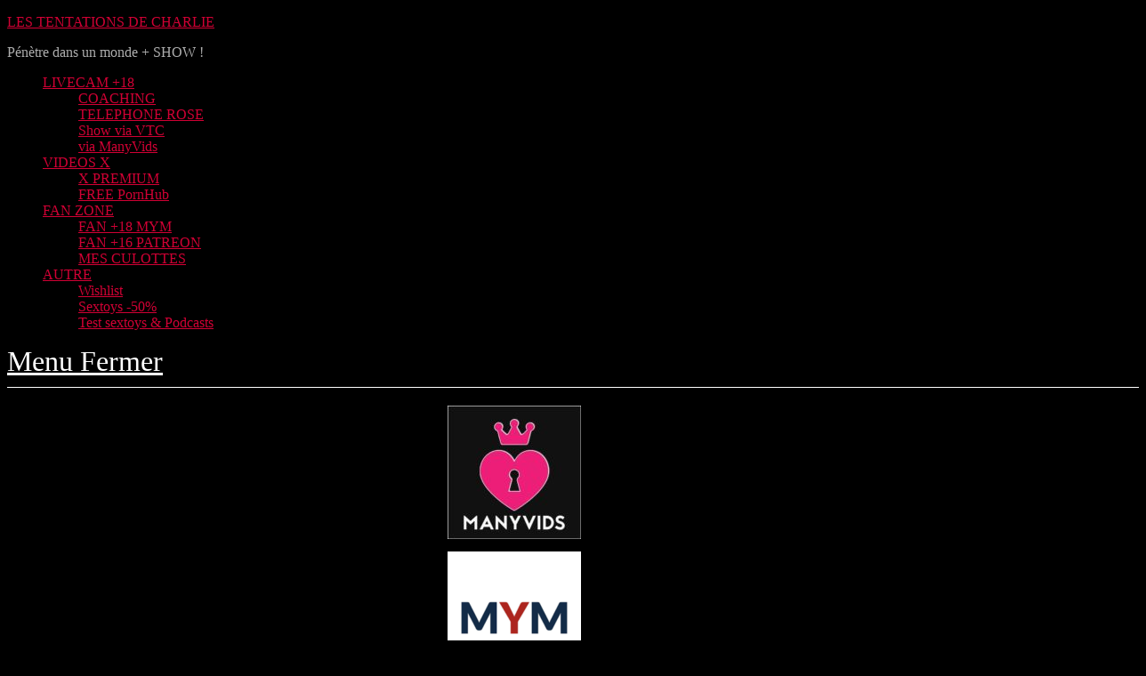

--- FILE ---
content_type: text/html; charset=UTF-8
request_url: https://charlie-liveshow.com/Tentation-erotique/bottle-porn-degustation-vod-porn/
body_size: 65166
content:

<!DOCTYPE html>
<html lang="fr-FR">
<head><meta charset="UTF-8"><script>if(navigator.userAgent.match(/MSIE|Internet Explorer/i)||navigator.userAgent.match(/Trident\/7\..*?rv:11/i)){var href=document.location.href;if(!href.match(/[?&]nowprocket/)){if(href.indexOf("?")==-1){if(href.indexOf("#")==-1){document.location.href=href+"?nowprocket=1"}else{document.location.href=href.replace("#","?nowprocket=1#")}}else{if(href.indexOf("#")==-1){document.location.href=href+"&nowprocket=1"}else{document.location.href=href.replace("#","&nowprocket=1#")}}}}</script><script>class RocketLazyLoadScripts{constructor(){this.v="1.2.5.1",this.triggerEvents=["keydown","mousedown","mousemove","touchmove","touchstart","touchend","wheel"],this.userEventHandler=this._triggerListener.bind(this),this.touchStartHandler=this._onTouchStart.bind(this),this.touchMoveHandler=this._onTouchMove.bind(this),this.touchEndHandler=this._onTouchEnd.bind(this),this.clickHandler=this._onClick.bind(this),this.interceptedClicks=[],this.interceptedClickListeners=[],this._interceptClickListeners(this),window.addEventListener("pageshow",e=>{this.persisted=e.persisted,this.everythingLoaded&&this._triggerLastFunctions()}),document.addEventListener("DOMContentLoaded",()=>{this._preconnect3rdParties()}),this.delayedScripts={normal:[],async:[],defer:[]},this.trash=[],this.allJQueries=[]}_addUserInteractionListener(e){if(document.hidden){e._triggerListener();return}this.triggerEvents.forEach(t=>window.addEventListener(t,e.userEventHandler,{passive:!0})),window.addEventListener("touchstart",e.touchStartHandler,{passive:!0}),window.addEventListener("mousedown",e.touchStartHandler),document.addEventListener("visibilitychange",e.userEventHandler)}_removeUserInteractionListener(){this.triggerEvents.forEach(e=>window.removeEventListener(e,this.userEventHandler,{passive:!0})),document.removeEventListener("visibilitychange",this.userEventHandler)}_onTouchStart(e){"HTML"!==e.target.tagName&&(window.addEventListener("touchend",this.touchEndHandler),window.addEventListener("mouseup",this.touchEndHandler),window.addEventListener("touchmove",this.touchMoveHandler,{passive:!0}),window.addEventListener("mousemove",this.touchMoveHandler),e.target.addEventListener("click",this.clickHandler),this._disableOtherEventListeners(e.target,!0),this._renameDOMAttribute(e.target,"onclick","rocket-onclick"),this._pendingClickStarted())}_onTouchMove(e){window.removeEventListener("touchend",this.touchEndHandler),window.removeEventListener("mouseup",this.touchEndHandler),window.removeEventListener("touchmove",this.touchMoveHandler,{passive:!0}),window.removeEventListener("mousemove",this.touchMoveHandler),e.target.removeEventListener("click",this.clickHandler),this._disableOtherEventListeners(e.target,!1),this._renameDOMAttribute(e.target,"rocket-onclick","onclick"),this._pendingClickFinished()}_onTouchEnd(){window.removeEventListener("touchend",this.touchEndHandler),window.removeEventListener("mouseup",this.touchEndHandler),window.removeEventListener("touchmove",this.touchMoveHandler,{passive:!0}),window.removeEventListener("mousemove",this.touchMoveHandler)}_onClick(e){e.target.removeEventListener("click",this.clickHandler),this._disableOtherEventListeners(e.target,!1),this._renameDOMAttribute(e.target,"rocket-onclick","onclick"),this.interceptedClicks.push(e),e.preventDefault(),e.stopPropagation(),e.stopImmediatePropagation(),this._pendingClickFinished()}_replayClicks(){window.removeEventListener("touchstart",this.touchStartHandler,{passive:!0}),window.removeEventListener("mousedown",this.touchStartHandler),this.interceptedClicks.forEach(e=>{e.target.dispatchEvent(new MouseEvent("click",{view:e.view,bubbles:!0,cancelable:!0}))})}_interceptClickListeners(e){EventTarget.prototype.addEventListenerBase=EventTarget.prototype.addEventListener,EventTarget.prototype.addEventListener=function(t,i,r){"click"!==t||e.windowLoaded||i===e.clickHandler||e.interceptedClickListeners.push({target:this,func:i,options:r}),(this||window).addEventListenerBase(t,i,r)}}_disableOtherEventListeners(e,t){this.interceptedClickListeners.forEach(i=>{i.target===e&&(t?e.removeEventListener("click",i.func,i.options):e.addEventListener("click",i.func,i.options))}),e.parentNode!==document.documentElement&&this._disableOtherEventListeners(e.parentNode,t)}_waitForPendingClicks(){return new Promise(e=>{this._isClickPending?this._pendingClickFinished=e:e()})}_pendingClickStarted(){this._isClickPending=!0}_pendingClickFinished(){this._isClickPending=!1}_renameDOMAttribute(e,t,i){e.hasAttribute&&e.hasAttribute(t)&&(event.target.setAttribute(i,event.target.getAttribute(t)),event.target.removeAttribute(t))}_triggerListener(){this._removeUserInteractionListener(this),"loading"===document.readyState?document.addEventListener("DOMContentLoaded",this._loadEverythingNow.bind(this)):this._loadEverythingNow()}_preconnect3rdParties(){let e=[];document.querySelectorAll("script[type=rocketlazyloadscript][data-rocket-src]").forEach(t=>{let i=t.getAttribute("data-rocket-src");if(i&&0!==i.indexOf("data:")){0===i.indexOf("//")&&(i=location.protocol+i);try{let r=new URL(i).origin;r!==location.origin&&e.push({src:r,crossOrigin:t.crossOrigin||"module"===t.getAttribute("data-rocket-type")})}catch(n){}}}),e=[...new Map(e.map(e=>[JSON.stringify(e),e])).values()],this._batchInjectResourceHints(e,"preconnect")}async _loadEverythingNow(){this.lastBreath=Date.now(),this._delayEventListeners(this),this._delayJQueryReady(this),this._handleDocumentWrite(),this._registerAllDelayedScripts(),this._preloadAllScripts(),await this._loadScriptsFromList(this.delayedScripts.normal),await this._loadScriptsFromList(this.delayedScripts.defer),await this._loadScriptsFromList(this.delayedScripts.async);try{await this._triggerDOMContentLoaded(),await this._pendingWebpackRequests(this),await this._triggerWindowLoad()}catch(e){console.error(e)}window.dispatchEvent(new Event("rocket-allScriptsLoaded")),this.everythingLoaded=!0,this._waitForPendingClicks().then(()=>{this._replayClicks()}),this._emptyTrash()}_registerAllDelayedScripts(){document.querySelectorAll("script[type=rocketlazyloadscript]").forEach(e=>{e.hasAttribute("data-rocket-src")?e.hasAttribute("async")&&!1!==e.async?this.delayedScripts.async.push(e):e.hasAttribute("defer")&&!1!==e.defer||"module"===e.getAttribute("data-rocket-type")?this.delayedScripts.defer.push(e):this.delayedScripts.normal.push(e):this.delayedScripts.normal.push(e)})}async _transformScript(e){if(await this._littleBreath(),!0===e.noModule&&"noModule"in HTMLScriptElement.prototype){e.setAttribute("data-rocket-status","skipped");return}return new Promise(t=>{let i;function r(){(i||e).setAttribute("data-rocket-status","executed"),t()}try{if(navigator.userAgent.indexOf("Firefox/")>0||""===navigator.vendor)i=document.createElement("script"),[...e.attributes].forEach(e=>{let t=e.nodeName;"type"!==t&&("data-rocket-type"===t&&(t="type"),"data-rocket-src"===t&&(t="src"),i.setAttribute(t,e.nodeValue))}),e.text&&(i.text=e.text),i.hasAttribute("src")?(i.addEventListener("load",r),i.addEventListener("error",function(){i.setAttribute("data-rocket-status","failed"),t()}),setTimeout(()=>{i.isConnected||t()},1)):(i.text=e.text,r()),e.parentNode.replaceChild(i,e);else{let n=e.getAttribute("data-rocket-type"),s=e.getAttribute("data-rocket-src");n?(e.type=n,e.removeAttribute("data-rocket-type")):e.removeAttribute("type"),e.addEventListener("load",r),e.addEventListener("error",function(){e.setAttribute("data-rocket-status","failed"),t()}),s?(e.removeAttribute("data-rocket-src"),e.src=s):e.src="data:text/javascript;base64,"+window.btoa(unescape(encodeURIComponent(e.text)))}}catch(a){e.setAttribute("data-rocket-status","failed"),t()}})}async _loadScriptsFromList(e){let t=e.shift();return t&&t.isConnected?(await this._transformScript(t),this._loadScriptsFromList(e)):Promise.resolve()}_preloadAllScripts(){this._batchInjectResourceHints([...this.delayedScripts.normal,...this.delayedScripts.defer,...this.delayedScripts.async],"preload")}_batchInjectResourceHints(e,t){var i=document.createDocumentFragment();e.forEach(e=>{let r=e.getAttribute&&e.getAttribute("data-rocket-src")||e.src;if(r){let n=document.createElement("link");n.href=r,n.rel=t,"preconnect"!==t&&(n.as="script"),e.getAttribute&&"module"===e.getAttribute("data-rocket-type")&&(n.crossOrigin=!0),e.crossOrigin&&(n.crossOrigin=e.crossOrigin),e.integrity&&(n.integrity=e.integrity),i.appendChild(n),this.trash.push(n)}}),document.head.appendChild(i)}_delayEventListeners(e){let t={};function i(i,r){return t[r].eventsToRewrite.indexOf(i)>=0&&!e.everythingLoaded?"rocket-"+i:i}function r(e,r){var n;!t[n=e]&&(t[n]={originalFunctions:{add:n.addEventListener,remove:n.removeEventListener},eventsToRewrite:[]},n.addEventListener=function(){arguments[0]=i(arguments[0],n),t[n].originalFunctions.add.apply(n,arguments)},n.removeEventListener=function(){arguments[0]=i(arguments[0],n),t[n].originalFunctions.remove.apply(n,arguments)}),t[e].eventsToRewrite.push(r)}function n(t,i){let r=t[i];t[i]=null,Object.defineProperty(t,i,{get:()=>r||function(){},set(n){e.everythingLoaded?r=n:t["rocket"+i]=r=n}})}r(document,"DOMContentLoaded"),r(window,"DOMContentLoaded"),r(window,"load"),r(window,"pageshow"),r(document,"readystatechange"),n(document,"onreadystatechange"),n(window,"onload"),n(window,"onpageshow")}_delayJQueryReady(e){let t;function i(t){return e.everythingLoaded?t:t.split(" ").map(e=>"load"===e||0===e.indexOf("load.")?"rocket-jquery-load":e).join(" ")}function r(r){if(r&&r.fn&&!e.allJQueries.includes(r)){r.fn.ready=r.fn.init.prototype.ready=function(t){return e.domReadyFired?t.bind(document)(r):document.addEventListener("rocket-DOMContentLoaded",()=>t.bind(document)(r)),r([])};let n=r.fn.on;r.fn.on=r.fn.init.prototype.on=function(){return this[0]===window&&("string"==typeof arguments[0]||arguments[0]instanceof String?arguments[0]=i(arguments[0]):"object"==typeof arguments[0]&&Object.keys(arguments[0]).forEach(e=>{let t=arguments[0][e];delete arguments[0][e],arguments[0][i(e)]=t})),n.apply(this,arguments),this},e.allJQueries.push(r)}t=r}r(window.jQuery),Object.defineProperty(window,"jQuery",{get:()=>t,set(e){r(e)}})}async _pendingWebpackRequests(e){let t=document.querySelector("script[data-webpack]");async function i(){return new Promise(e=>{t.addEventListener("load",e),t.addEventListener("error",e)})}t&&(await i(),await e._requestAnimFrame(),await e._pendingWebpackRequests(e))}async _triggerDOMContentLoaded(){this.domReadyFired=!0,await this._littleBreath(),document.dispatchEvent(new Event("rocket-readystatechange")),await this._littleBreath(),document.rocketonreadystatechange&&document.rocketonreadystatechange(),await this._littleBreath(),document.dispatchEvent(new Event("rocket-DOMContentLoaded")),await this._littleBreath(),window.dispatchEvent(new Event("rocket-DOMContentLoaded"))}async _triggerWindowLoad(){await this._littleBreath(),document.dispatchEvent(new Event("rocket-readystatechange")),await this._littleBreath(),document.rocketonreadystatechange&&document.rocketonreadystatechange(),await this._littleBreath(),window.dispatchEvent(new Event("rocket-load")),await this._littleBreath(),window.rocketonload&&window.rocketonload(),await this._littleBreath(),this.allJQueries.forEach(e=>e(window).trigger("rocket-jquery-load")),await this._littleBreath();let e=new Event("rocket-pageshow");e.persisted=this.persisted,window.dispatchEvent(e),await this._littleBreath(),window.rocketonpageshow&&window.rocketonpageshow({persisted:this.persisted}),this.windowLoaded=!0}_triggerLastFunctions(){document.onreadystatechange&&document.onreadystatechange(),window.onload&&window.onload(),window.onpageshow&&window.onpageshow({persisted:this.persisted})}_handleDocumentWrite(){let e=new Map;document.write=document.writeln=function(t){let i=document.currentScript;i||console.error("WPRocket unable to document.write this: "+t);let r=document.createRange(),n=i.parentElement,s=e.get(i);void 0===s&&(s=i.nextSibling,e.set(i,s));let a=document.createDocumentFragment();r.setStart(a,0),a.appendChild(r.createContextualFragment(t)),n.insertBefore(a,s)}}async _littleBreath(){Date.now()-this.lastBreath>45&&(await this._requestAnimFrame(),this.lastBreath=Date.now())}async _requestAnimFrame(){return document.hidden?new Promise(e=>setTimeout(e)):new Promise(e=>requestAnimationFrame(e))}_emptyTrash(){this.trash.forEach(e=>e.remove())}static run(){let e=new RocketLazyLoadScripts;e._addUserInteractionListener(e)}}RocketLazyLoadScripts.run();</script>
<!-- Global site tag (gtag.js) - Google Analytics -->
<script type="rocketlazyloadscript" async data-rocket-src="https://www.googletagmanager.com/gtag/js?id=UA-37643226-2"></script>
<script type="rocketlazyloadscript">
  window.dataLayer = window.dataLayer || [];
  function gtag(){dataLayer.push(arguments);}
  gtag('js', new Date());

  gtag('config', 'UA-37643226-2');
</script>

	<!-- Google Tag Manager -->
<script type="rocketlazyloadscript">(function(w,d,s,l,i){w[l]=w[l]||[];w[l].push({'gtm.start':
new Date().getTime(),event:'gtm.js'});var f=d.getElementsByTagName(s)[0],
j=d.createElement(s),dl=l!='dataLayer'?'&l='+l:'';j.async=true;j.src=
'https://www.googletagmanager.com/gtm.js?id='+i+dl;f.parentNode.insertBefore(j,f);
})(window,document,'script','dataLayer','GTM-T79D559');</script>
<!-- End Google Tag Manager -->
	
	<link rel="profile" href="https://gmpg.org/xfn/11">
	<meta name='robots' content='index, follow, max-image-preview:large, max-snippet:-1, max-video-preview:-1' />
<link rel="pingback" href="https://charlie-liveshow.com/Tentation-erotique/xmlrpc.php">
<meta name="viewport" content="width=device-width, initial-scale=1">
	<!-- This site is optimized with the Yoast SEO plugin v22.0 - https://yoast.com/wordpress/plugins/seo/ -->
	<title>bottle porn, Dégustation - VOD PORN - Charlie LIVE X</title><link rel="preload" as="style" href="https://fonts.googleapis.com/css?family=Roboto%3A100%2C100italic%2C200%2C200italic%2C300%2C300italic%2C400%2C400italic%2C500%2C500italic%2C600%2C600italic%2C700%2C700italic%2C800%2C800italic%2C900%2C900italic%7CRoboto%20Slab%3A100%2C100italic%2C200%2C200italic%2C300%2C300italic%2C400%2C400italic%2C500%2C500italic%2C600%2C600italic%2C700%2C700italic%2C800%2C800italic%2C900%2C900italic&#038;display=swap" /><link rel="stylesheet" href="https://fonts.googleapis.com/css?family=Roboto%3A100%2C100italic%2C200%2C200italic%2C300%2C300italic%2C400%2C400italic%2C500%2C500italic%2C600%2C600italic%2C700%2C700italic%2C800%2C800italic%2C900%2C900italic%7CRoboto%20Slab%3A100%2C100italic%2C200%2C200italic%2C300%2C300italic%2C400%2C400italic%2C500%2C500italic%2C600%2C600italic%2C700%2C700italic%2C800%2C800italic%2C900%2C900italic&#038;display=swap" media="print" onload="this.media='all'" /><noscript><link rel="stylesheet" href="https://fonts.googleapis.com/css?family=Roboto%3A100%2C100italic%2C200%2C200italic%2C300%2C300italic%2C400%2C400italic%2C500%2C500italic%2C600%2C600italic%2C700%2C700italic%2C800%2C800italic%2C900%2C900italic%7CRoboto%20Slab%3A100%2C100italic%2C200%2C200italic%2C300%2C300italic%2C400%2C400italic%2C500%2C500italic%2C600%2C600italic%2C700%2C700italic%2C800%2C800italic%2C900%2C900italic&#038;display=swap" /></noscript><style id="rocket-critical-css">.has-medium-font-size{font-size:1.25em}.screen-reader-text{border:0;clip:rect(1px,1px,1px,1px);-webkit-clip-path:inset(50%);clip-path:inset(50%);height:1px;margin:-1px;overflow:hidden;overflow-wrap:normal!important;word-wrap:normal!important;padding:0;position:absolute!important;width:1px}body,html{min-height:100%}@keyframes blink{from{opacity:0}50%{opacity:1}to{opacity:0}}button::-moz-focus-inner{padding:0;border:0}#mega-menu-wrap-main_menu,#mega-menu-wrap-main_menu #mega-menu-main_menu,#mega-menu-wrap-main_menu #mega-menu-main_menu ul.mega-sub-menu,#mega-menu-wrap-main_menu #mega-menu-main_menu li.mega-menu-item,#mega-menu-wrap-main_menu #mega-menu-main_menu li.mega-menu-row,#mega-menu-wrap-main_menu #mega-menu-main_menu li.mega-menu-column,#mega-menu-wrap-main_menu #mega-menu-main_menu a.mega-menu-link{border-radius:0;box-shadow:none;background:none;border:0;bottom:auto;box-sizing:border-box;clip:auto;color:#666;display:block;float:none;font-family:inherit;font-size:14px;height:auto;left:auto;line-height:1.7;list-style-type:none;margin:0;min-height:auto;max-height:none;min-width:auto;max-width:none;opacity:1;outline:none;overflow:visible;padding:0;position:relative;right:auto;text-align:left;text-decoration:none;text-indent:0;text-transform:none;transform:none;top:auto;vertical-align:baseline;visibility:inherit;width:auto;word-wrap:break-word;white-space:normal}#mega-menu-wrap-main_menu:before,#mega-menu-wrap-main_menu #mega-menu-main_menu:before,#mega-menu-wrap-main_menu #mega-menu-main_menu ul.mega-sub-menu:before,#mega-menu-wrap-main_menu #mega-menu-main_menu li.mega-menu-item:before,#mega-menu-wrap-main_menu #mega-menu-main_menu li.mega-menu-row:before,#mega-menu-wrap-main_menu #mega-menu-main_menu li.mega-menu-column:before,#mega-menu-wrap-main_menu #mega-menu-main_menu a.mega-menu-link:before,#mega-menu-wrap-main_menu:after,#mega-menu-wrap-main_menu #mega-menu-main_menu:after,#mega-menu-wrap-main_menu #mega-menu-main_menu ul.mega-sub-menu:after,#mega-menu-wrap-main_menu #mega-menu-main_menu li.mega-menu-item:after,#mega-menu-wrap-main_menu #mega-menu-main_menu li.mega-menu-row:after,#mega-menu-wrap-main_menu #mega-menu-main_menu li.mega-menu-column:after,#mega-menu-wrap-main_menu #mega-menu-main_menu a.mega-menu-link:after{display:none}#mega-menu-wrap-main_menu{border-radius:0}@media only screen and (min-width:601px){#mega-menu-wrap-main_menu{background:#000}}#mega-menu-wrap-main_menu #mega-menu-main_menu{visibility:visible;text-align:left;padding:0px 10px 0px 10px}#mega-menu-wrap-main_menu #mega-menu-main_menu a.mega-menu-link{display:inline}#mega-menu-wrap-main_menu #mega-menu-main_menu img{max-width:100%}#mega-menu-wrap-main_menu #mega-menu-main_menu li.mega-menu-item>ul.mega-sub-menu{display:block;visibility:hidden;opacity:1}@media only screen and (max-width:600px){#mega-menu-wrap-main_menu #mega-menu-main_menu li.mega-menu-item>ul.mega-sub-menu{display:none;visibility:visible;opacity:1}}@media only screen and (min-width:601px){#mega-menu-wrap-main_menu #mega-menu-main_menu[data-effect="fade_up"] li.mega-menu-item.mega-menu-megamenu>ul.mega-sub-menu,#mega-menu-wrap-main_menu #mega-menu-main_menu[data-effect="fade_up"] li.mega-menu-item.mega-menu-flyout ul.mega-sub-menu{opacity:0;transform:translate(0,10px)}}#mega-menu-wrap-main_menu #mega-menu-main_menu li.mega-menu-item.mega-menu-megamenu ul.mega-sub-menu ul.mega-sub-menu{visibility:inherit;opacity:1;display:block}#mega-menu-wrap-main_menu #mega-menu-main_menu li.mega-menu-item a[class^='dashicons']:before{font-family:dashicons}#mega-menu-wrap-main_menu #mega-menu-main_menu li.mega-menu-item a.mega-menu-link:before{display:inline-block;font:inherit;font-family:dashicons;position:static;margin:0 6px 0 0px;vertical-align:top;-webkit-font-smoothing:antialiased;-moz-osx-font-smoothing:grayscale;color:inherit;background:transparent;height:auto;width:auto;top:auto}#mega-menu-wrap-main_menu #mega-menu-main_menu>li.mega-menu-megamenu.mega-menu-item{position:static}#mega-menu-wrap-main_menu #mega-menu-main_menu>li.mega-menu-item{margin:0 25px 0 0;display:inline-block;height:auto;vertical-align:middle}#mega-menu-wrap-main_menu #mega-menu-main_menu>li.mega-menu-item>a.mega-menu-link{line-height:40px;height:40px;padding:0 0 0 0;vertical-align:baseline;width:auto;display:block;color:#fff;text-transform:none;text-decoration:none;text-align:left;text-decoration:none;background:rgba(0,0,0,0);border-top:0px solid #fff;border-left:0px solid #fff;border-right:0px solid #fff;border-bottom:0 solid #fff;border-radius:0;font-family:inherit;font-size:16px;font-weight:normal;outline:none}@media only screen and (max-width:600px){#mega-menu-wrap-main_menu #mega-menu-main_menu>li.mega-menu-item{display:list-item;margin:0;clear:both;border:0}#mega-menu-wrap-main_menu #mega-menu-main_menu>li.mega-menu-item>a.mega-menu-link{border-radius:0;border:0;margin:0;line-height:40px;height:40px;padding:0 10px;background:transparent;text-align:left;color:#fff;font-size:14px}}#mega-menu-wrap-main_menu #mega-menu-main_menu li.mega-menu-megamenu>ul.mega-sub-menu>li.mega-menu-row{width:100%;float:left}#mega-menu-wrap-main_menu #mega-menu-main_menu li.mega-menu-megamenu>ul.mega-sub-menu>li.mega-menu-row .mega-menu-column{float:left;min-height:1px}@media only screen and (min-width:601px){#mega-menu-wrap-main_menu #mega-menu-main_menu li.mega-menu-megamenu>ul.mega-sub-menu>li.mega-menu-row>ul.mega-sub-menu>li.mega-menu-columns-5-of-10{width:50%}#mega-menu-wrap-main_menu #mega-menu-main_menu li.mega-menu-megamenu>ul.mega-sub-menu>li.mega-menu-row>ul.mega-sub-menu>li.mega-menu-columns-6-of-12{width:50%}}@media only screen and (max-width:600px){#mega-menu-wrap-main_menu #mega-menu-main_menu li.mega-menu-megamenu>ul.mega-sub-menu>li.mega-menu-row>ul.mega-sub-menu>li.mega-menu-column{width:50%}}#mega-menu-wrap-main_menu #mega-menu-main_menu li.mega-menu-megamenu>ul.mega-sub-menu>li.mega-menu-row .mega-menu-column>ul.mega-sub-menu>li.mega-menu-item{padding:15px 15px 15px 15px;width:100%}#mega-menu-wrap-main_menu #mega-menu-main_menu>li.mega-menu-megamenu>ul.mega-sub-menu{z-index:999;border-radius:0;background:#f1f1f1;border:0;padding:0px 0px 0px 0px;position:absolute;width:100%;max-width:none;left:0}@media only screen and (max-width:600px){#mega-menu-wrap-main_menu #mega-menu-main_menu>li.mega-menu-megamenu>ul.mega-sub-menu{float:left;position:static;width:100%}}@media only screen and (min-width:601px){#mega-menu-wrap-main_menu #mega-menu-main_menu>li.mega-menu-megamenu>ul.mega-sub-menu li.mega-menu-columns-5-of-10{width:50%}#mega-menu-wrap-main_menu #mega-menu-main_menu>li.mega-menu-megamenu>ul.mega-sub-menu li.mega-menu-columns-6-of-12{width:50%}}#mega-menu-wrap-main_menu #mega-menu-main_menu>li.mega-menu-megamenu>ul.mega-sub-menu li.mega-menu-column>ul.mega-sub-menu>li.mega-menu-item{color:#666;font-family:inherit;font-size:14px;display:block;float:left;clear:none;padding:15px 15px 15px 15px;vertical-align:top}#mega-menu-wrap-main_menu #mega-menu-main_menu>li.mega-menu-megamenu>ul.mega-sub-menu li.mega-menu-column>ul.mega-sub-menu>li.mega-menu-item h4.mega-block-title{color:#555;font-family:inherit;font-size:16px;text-transform:uppercase;text-decoration:none;font-weight:bold;text-align:left;margin:0px 0px 0px 0px;padding:0px 0px 5px 0px;vertical-align:top;display:block;visibility:inherit;border:0}#mega-menu-wrap-main_menu #mega-menu-main_menu>li.mega-menu-megamenu>ul.mega-sub-menu li.mega-menu-column>ul.mega-sub-menu>li.mega-menu-item>a.mega-menu-link{color:#555;font-family:inherit;font-size:16px;text-transform:uppercase;text-decoration:none;font-weight:bold;text-align:left;margin:0px 0px 0px 0px;padding:0px 0px 0px 0px;vertical-align:top;display:block;border:0}@media only screen and (max-width:600px){#mega-menu-wrap-main_menu #mega-menu-main_menu>li.mega-menu-megamenu>ul.mega-sub-menu{border:0;padding:10px;border-radius:0}#mega-menu-wrap-main_menu #mega-menu-main_menu>li.mega-menu-megamenu>ul.mega-sub-menu>li:nth-child(odd){clear:left}}#mega-menu-wrap-main_menu #mega-menu-main_menu>li.mega-menu-flyout ul.mega-sub-menu{z-index:999;position:absolute;width:250px;max-width:none;padding:0px 0px 0px 0px;border:0;background:#f1f1f1;border-radius:0}@media only screen and (max-width:600px){#mega-menu-wrap-main_menu #mega-menu-main_menu>li.mega-menu-flyout ul.mega-sub-menu{float:left;position:static;width:100%;padding:0;border:0;border-radius:0}}@media only screen and (max-width:600px){#mega-menu-wrap-main_menu #mega-menu-main_menu>li.mega-menu-flyout ul.mega-sub-menu li.mega-menu-item{clear:both}}#mega-menu-wrap-main_menu #mega-menu-main_menu>li.mega-menu-flyout ul.mega-sub-menu li.mega-menu-item a.mega-menu-link{display:block;background:#f1f1f1;color:#666;font-family:inherit;font-size:14px;font-weight:normal;padding:0px 10px 0px 10px;line-height:35px;text-decoration:none;text-transform:none;vertical-align:baseline}#mega-menu-wrap-main_menu #mega-menu-main_menu>li.mega-menu-flyout ul.mega-sub-menu li.mega-menu-item:first-child>a.mega-menu-link{border-top-left-radius:0px;border-top-right-radius:0px}@media only screen and (max-width:600px){#mega-menu-wrap-main_menu #mega-menu-main_menu>li.mega-menu-flyout ul.mega-sub-menu li.mega-menu-item:first-child>a.mega-menu-link{border-top-left-radius:0;border-top-right-radius:0}}#mega-menu-wrap-main_menu #mega-menu-main_menu>li.mega-menu-flyout ul.mega-sub-menu li.mega-menu-item:last-child>a.mega-menu-link{border-bottom-right-radius:0px;border-bottom-left-radius:0px}@media only screen and (max-width:600px){#mega-menu-wrap-main_menu #mega-menu-main_menu>li.mega-menu-flyout ul.mega-sub-menu li.mega-menu-item:last-child>a.mega-menu-link{border-bottom-right-radius:0;border-bottom-left-radius:0}}#mega-menu-wrap-main_menu #mega-menu-main_menu li.mega-menu-item-has-children>a.mega-menu-link>span.mega-indicator:after{content:'\f140';font-family:dashicons;font-weight:normal;display:inline-block;margin:0 0 0 6px;vertical-align:top;-webkit-font-smoothing:antialiased;-moz-osx-font-smoothing:grayscale;transform:rotate(0);color:inherit;position:relative;background:transparent;height:auto;width:auto;right:auto;line-height:inherit}#mega-menu-wrap-main_menu #mega-menu-main_menu li.mega-menu-item-has-children>a.mega-menu-link>span.mega-indicator{display:inline;height:auto;width:auto;background:transparent;position:relative;left:auto;min-width:auto;line-height:inherit;color:inherit;font-size:inherit;padding:0}@media only screen and (max-width:600px){#mega-menu-wrap-main_menu #mega-menu-main_menu li.mega-menu-item-has-children>a.mega-menu-link>span.mega-indicator{float:right}}@media only screen and (max-width:600px){#mega-menu-wrap-main_menu #mega-menu-main_menu li.mega-hide-on-mobile{display:none}}@media only screen and (max-width:600px){#mega-menu-wrap-main_menu:after{content:"";display:table;clear:both}}#mega-menu-wrap-main_menu .mega-menu-toggle{display:none;z-index:1;background:#222;border-radius:2px 2px 2px 2px;line-height:40px;height:40px;text-align:left;outline:none;white-space:nowrap}@media only screen and (max-width:600px){#mega-menu-wrap-main_menu .mega-menu-toggle{display:-webkit-box;display:-ms-flexbox;display:-webkit-flex;display:flex}}#mega-menu-wrap-main_menu .mega-menu-toggle .mega-toggle-blocks-left,#mega-menu-wrap-main_menu .mega-menu-toggle .mega-toggle-blocks-center,#mega-menu-wrap-main_menu .mega-menu-toggle .mega-toggle-blocks-right{display:-webkit-box;display:-ms-flexbox;display:-webkit-flex;display:flex;-ms-flex-preferred-size:33.33%;-webkit-flex-basis:33.33%;flex-basis:33.33%}#mega-menu-wrap-main_menu .mega-menu-toggle .mega-toggle-blocks-left{-webkit-box-flex:1;-ms-flex:1;-webkit-flex:1;flex:1;-webkit-box-pack:start;-ms-flex-pack:start;-webkit-justify-content:flex-start;justify-content:flex-start}#mega-menu-wrap-main_menu .mega-menu-toggle .mega-toggle-blocks-center{-webkit-box-pack:center;-ms-flex-pack:center;-webkit-justify-content:center;justify-content:center}#mega-menu-wrap-main_menu .mega-menu-toggle .mega-toggle-blocks-right{-webkit-box-flex:1;-ms-flex:1;-webkit-flex:1;flex:1;-webkit-box-pack:end;-ms-flex-pack:end;-webkit-justify-content:flex-end;justify-content:flex-end}#mega-menu-wrap-main_menu .mega-menu-toggle .mega-toggle-blocks-right .mega-toggle-block{margin-right:6px}#mega-menu-wrap-main_menu .mega-menu-toggle .mega-toggle-blocks-right .mega-toggle-block:only-child{margin-left:6px}#mega-menu-wrap-main_menu .mega-menu-toggle .mega-toggle-block{display:-webkit-box;display:-ms-flexbox;display:-webkit-flex;display:flex;height:100%;outline:0;-webkit-align-self:center;-ms-flex-item-align:center;align-self:center;-ms-flex-negative:0;-webkit-flex-shrink:0;flex-shrink:0}@media only screen and (max-width:600px){#mega-menu-wrap-main_menu .mega-menu-toggle+#mega-menu-main_menu{background:#222;padding:0px 0px 0px 0px;display:none}}@media only screen and (min-width:601px){#mega-menu-wrap-main_menu #mega-menu-main_menu .search-toggle-li{display:inline-block;margin:0 25px 0 0}#mega-menu-wrap-main_menu #mega-menu-main_menu .search-toggle-li>a{line-height:40px;height:40px;padding:0 0 0 0}}#mega-menu-wrap-main_menu .mega-menu-toggle .mega-toggle-block-1:after{content:'\f333';font-family:'dashicons';font-size:24px;color:#ddd;margin:0 0 0 5px}#mega-menu-wrap-main_menu .mega-menu-toggle .mega-toggle-block-1 .mega-toggle-label{color:#ddd;font-size:14px}#mega-menu-wrap-main_menu .mega-menu-toggle .mega-toggle-block-1 .mega-toggle-label .mega-toggle-label-open{display:none}#mega-menu-wrap-main_menu .mega-menu-toggle .mega-toggle-block-1 .mega-toggle-label .mega-toggle-label-closed{display:inline}#mega-menu-wrap-main_menu{clear:both}.elementor-column-gap-narrow>.elementor-row>.elementor-column>.elementor-element-populated{padding:5px}.elementor-column-gap-default>.elementor-row>.elementor-column>.elementor-element-populated{padding:10px}@media (max-width:767px){.elementor-column{width:100%}}.screen-reader-text{position:absolute;top:-10000em;width:1px;height:1px;margin:-1px;padding:0;overflow:hidden;clip:rect(0,0,0,0);border:0}.elementor{-webkit-hyphens:manual;-ms-hyphens:manual;hyphens:manual}.elementor *,.elementor *:before,.elementor *:after{-webkit-box-sizing:border-box;box-sizing:border-box}.elementor a{-webkit-box-shadow:none;box-shadow:none;text-decoration:none}.elementor img{height:auto;max-width:100%;border:none;-webkit-border-radius:0;border-radius:0;-webkit-box-shadow:none;box-shadow:none}:root{--page-title-display:block}.elementor-section{position:relative}.elementor-section .elementor-container{display:-webkit-box;display:-ms-flexbox;display:flex;margin-right:auto;margin-left:auto;position:relative}@media (max-width:1024px){.elementor-section .elementor-container{-ms-flex-wrap:wrap;flex-wrap:wrap}}.elementor-section.elementor-section-boxed>.elementor-container{max-width:1140px}.elementor-row{width:100%;display:-webkit-box;display:-ms-flexbox;display:flex}@media (max-width:1024px){.elementor-row{-ms-flex-wrap:wrap;flex-wrap:wrap}}.elementor-widget-wrap{position:relative;width:100%;-ms-flex-wrap:wrap;flex-wrap:wrap;-ms-flex-line-pack:start;align-content:flex-start}.elementor:not(.elementor-bc-flex-widget) .elementor-widget-wrap{display:-webkit-box;display:-ms-flexbox;display:flex}.elementor-widget-wrap>.elementor-element{width:100%}.elementor-widget{position:relative}.elementor-column{position:relative;min-height:1px;display:-webkit-box;display:-ms-flexbox;display:flex}.elementor-column-wrap{width:100%;position:relative;display:-webkit-box;display:-ms-flexbox;display:flex}@media (min-width:768px){.elementor-column.elementor-col-20{width:20%}.elementor-column.elementor-col-33{width:33.333%}.elementor-column.elementor-col-100{width:100%}}@media (max-width:767px){.elementor-column{width:100%}}.elementor-heading-title{padding:0;margin:0;line-height:1}.elementor-widget-heading .elementor-heading-title[class*="elementor-size-"]>a{color:inherit;font-size:inherit;line-height:inherit}.elementor-widget-heading .elementor-heading-title.elementor-size-small{font-size:15px}.elementor-widget-heading .elementor-heading-title.elementor-size-large{font-size:29px}.elementor-widget-image{text-align:center}.elementor-widget-image a{display:inline-block}.elementor-widget-image img{vertical-align:middle;display:inline-block}@media (max-width:767px){.elementor .elementor-hidden-phone{display:none}}.elementor-41398 .elementor-element.elementor-element-1853a60a>.elementor-container>.elementor-row>.elementor-column>.elementor-column-wrap>.elementor-widget-wrap{align-content:center;align-items:center}.elementor-41398 .elementor-element.elementor-element-1853a60a{border-style:solid;border-width:0px 0px 1px 0px;border-color:var(--e-global-color-cdd91a4);margin-top:0px;margin-bottom:0px;padding:0px 0px 0px 0px}.elementor-41398 .elementor-element.elementor-element-01cb0b8 .elementor-heading-title{color:var(--e-global-color-3f523fc3);text-transform:uppercase}@media (min-width:768px){.elementor-41398 .elementor-element.elementor-element-6906f9a5{width:35%}.elementor-41398 .elementor-element.elementor-element-ab6214d{width:16%}.elementor-41398 .elementor-element.elementor-element-10148993{width:48.332%}}@media (max-width:1024px) and (min-width:768px){.elementor-41398 .elementor-element.elementor-element-6906f9a5{width:100%}.elementor-41398 .elementor-element.elementor-element-ab6214d{width:100%}.elementor-41398 .elementor-element.elementor-element-10148993{width:100%}}.elementor-26542 .elementor-element.elementor-element-2d9e1e6{margin-top:0px;margin-bottom:0px;padding:0px 0px 0px 0px}#owp-qv-wrap{display:none;overflow-x:hidden;overflow-y:auto}#owp-qv-wrap,#owp-qv-wrap .owp-qv-overlay{position:fixed;top:0;left:0;width:100%;height:100%;z-index:999}.owp-qv-container{position:absolute;width:100%;height:100%;left:0;top:0;text-align:center;padding:30px}.owp-qv-container:before{content:'';display:inline-block;height:100%;vertical-align:middle}.owp-qv-content-wrap{position:relative;display:inline-block;vertical-align:middle;text-align:left;max-width:100%;z-index:1045;opacity:0;-webkit-transform:translateY(-30px);-moz-transform:translateY(-30px);-ms-transform:translateY(-30px);-o-transform:translateY(-30px);transform:translateY(-30px)}.owp-qv-content-inner{position:relative;background-color:#fff;max-width:875px;margin:0 auto;z-index:1000;-webkit-box-shadow:3px 3px 20px 0 rgba(0,0,0,0.15);-moz-box-shadow:3px 3px 20px 0 rgba(0,0,0,0.15);box-shadow:3px 3px 20px 0 rgba(0,0,0,0.15)}.owp-qv-content-inner .owp-qv-close{position:absolute;top:0;right:0;color:#333;opacity:.5;font-weight:300;font-size:40px;width:40px;height:40px;line-height:40px;text-align:center;z-index:1001}.owp-qv-overlay{background-color:rgba(0,0,0,0.5)}@media screen and (max-width:850px){.owp-qv-container:before{display:none}}.fa{-moz-osx-font-smoothing:grayscale;-webkit-font-smoothing:antialiased;display:inline-block;font-style:normal;font-variant:normal;text-rendering:auto;line-height:1}.fa-arrow-up:before{content:"\f062"}.fa-bars:before{content:"\f0c9"}@font-face{font-family:"Font Awesome 5 Free";font-style:normal;font-weight:400;font-display:swap;src:url(https://charlie-liveshow.com/Tentation-erotique/wp-content/themes/oceanwp/assets/fonts/fontawesome/webfonts/fa-regular-400.eot);src:url(https://charlie-liveshow.com/Tentation-erotique/wp-content/themes/oceanwp/assets/fonts/fontawesome/webfonts/fa-regular-400.eot?#iefix) format("embedded-opentype"),url(https://charlie-liveshow.com/Tentation-erotique/wp-content/themes/oceanwp/assets/fonts/fontawesome/webfonts/fa-regular-400.woff2) format("woff2"),url(https://charlie-liveshow.com/Tentation-erotique/wp-content/themes/oceanwp/assets/fonts/fontawesome/webfonts/fa-regular-400.woff) format("woff"),url(https://charlie-liveshow.com/Tentation-erotique/wp-content/themes/oceanwp/assets/fonts/fontawesome/webfonts/fa-regular-400.ttf) format("truetype"),url(https://charlie-liveshow.com/Tentation-erotique/wp-content/themes/oceanwp/assets/fonts/fontawesome/webfonts/fa-regular-400.svg#fontawesome) format("svg")}@font-face{font-family:"Font Awesome 5 Free";font-style:normal;font-weight:900;font-display:swap;src:url(https://charlie-liveshow.com/Tentation-erotique/wp-content/themes/oceanwp/assets/fonts/fontawesome/webfonts/fa-solid-900.eot);src:url(https://charlie-liveshow.com/Tentation-erotique/wp-content/themes/oceanwp/assets/fonts/fontawesome/webfonts/fa-solid-900.eot?#iefix) format("embedded-opentype"),url(https://charlie-liveshow.com/Tentation-erotique/wp-content/themes/oceanwp/assets/fonts/fontawesome/webfonts/fa-solid-900.woff2) format("woff2"),url(https://charlie-liveshow.com/Tentation-erotique/wp-content/themes/oceanwp/assets/fonts/fontawesome/webfonts/fa-solid-900.woff) format("woff"),url(https://charlie-liveshow.com/Tentation-erotique/wp-content/themes/oceanwp/assets/fonts/fontawesome/webfonts/fa-solid-900.ttf) format("truetype"),url(https://charlie-liveshow.com/Tentation-erotique/wp-content/themes/oceanwp/assets/fonts/fontawesome/webfonts/fa-solid-900.svg#fontawesome) format("svg")}.fa{font-family:"Font Awesome 5 Free"}.fa{font-weight:900}@font-face{font-family:'simple-line-icons';src:url(https://charlie-liveshow.com/Tentation-erotique/wp-content/themes/oceanwp/assets/fonts/simple-line-icons/Simple-Line-Icons.eot?v=2.4.0);src:url(https://charlie-liveshow.com/Tentation-erotique/wp-content/themes/oceanwp/assets/fonts/simple-line-icons/Simple-Line-Icons.eot?v=2.4.0#iefix)format('embedded-opentype'),url(https://charlie-liveshow.com/Tentation-erotique/wp-content/themes/oceanwp/assets/fonts/simple-line-icons/Simple-Line-Icons.woff2?v=2.4.0)format('woff2'),url(https://charlie-liveshow.com/Tentation-erotique/wp-content/themes/oceanwp/assets/fonts/simple-line-icons/Simple-Line-Icons.ttf?v=2.4.0)format('truetype'),url(https://charlie-liveshow.com/Tentation-erotique/wp-content/themes/oceanwp/assets/fonts/simple-line-icons/Simple-Line-Icons.woff?v=2.4.0)format('woff'),url(https://charlie-liveshow.com/Tentation-erotique/wp-content/themes/oceanwp/assets/fonts/simple-line-icons/Simple-Line-Icons.svg?v=2.4.0#simple-line-icons)format('svg');font-weight:normal;font-style:normal;font-display:swap}.icon-folder,.icon-note,.icon-bubble,.icon-magnifier{font-family:'simple-line-icons';speak:none;font-style:normal;font-weight:normal;font-variant:normal;text-transform:none;line-height:1;-webkit-font-smoothing:antialiased;-moz-osx-font-smoothing:grayscale}.icon-folder:before{content:"\e089"}.icon-note:before{content:"\e060"}.icon-bubble:before{content:"\e07d"}.icon-magnifier:before{content:"\e090"}button::-moz-focus-inner{padding:0;border:0} html,body,div,span,h1,h2,h3,h4,h5,p,a,img,strong,i,ul,li,form,label,article,aside,header,nav,section{margin:0;padding:0;border:0;outline:0;font-size:100%;font:inherit;vertical-align:baseline;font-family:inherit;font-size:100%;font-style:inherit;font-weight:inherit}article,aside,header,nav,section{display:block}html{font-size:62.5%;overflow-y:scroll;-webkit-text-size-adjust:100%;-ms-text-size-adjust:100%}*,*:before,*:after{-webkit-box-sizing:border-box;-moz-box-sizing:border-box;box-sizing:border-box}article,aside,header,main,nav,section{display:block}a img{border:0}img{max-width:100%;height:auto}html{-ms-overflow-x:hidden;overflow-x:hidden}body{font-family:"Open Sans",sans-serif;font-size:14px;line-height:1.8;color:#4a4a4a;-webkit-font-smoothing:antialiased;-moz-osx-font-smoothing:grayscale;overflow-wrap:break-word;word-wrap:break-word}body{background-color:#fff}i{font-style:italic}.screen-reader-text{border:0;clip:rect(1px,1px,1px,1px);clip-path:inset(50%);height:1px;margin:-1px;font-size:14px!important;font-weight:400;overflow:hidden;padding:0;position:absolute!important;width:1px;word-wrap:normal!important}html{font-family:sans-serif;-ms-text-size-adjust:100%;-webkit-text-size-adjust:100%}body{margin:0}article,aside,header,main,nav,section{display:block}a{background-color:transparent}strong{font-weight:600}img{border:0}svg:not(:root){overflow:hidden}button,input,textarea{color:inherit;font:inherit;margin:0}button{overflow:visible}button{text-transform:none}button{-webkit-appearance:button}button::-moz-focus-inner,input::-moz-focus-inner{border:0;padding:0}input{line-height:normal}input[type="checkbox"]{-webkit-box-sizing:border-box;-moz-box-sizing:border-box;box-sizing:border-box;padding:0}input[type="search"]::-webkit-search-cancel-button,input[type="search"]::-webkit-search-decoration{-webkit-appearance:none}textarea{overflow:auto}.container{width:1200px;max-width:90%;margin:0 auto}#wrap{position:relative}#main{position:relative}#main #content-wrap{padding-top:50px;padding-bottom:50px}.content-area{float:left;position:relative;width:72%;padding-right:30px;border-right-width:1px;border-style:solid;border-color:#f1f1f1}.content-full-width .content-area{width:100%!important;max-width:none!important;padding:0!important;border:0!important}@media only screen and (max-width:959px){.container{max-width:90%}.content-area{float:none!important;width:100%;margin-bottom:40px;border:0}body:not(.separate-layout) .content-area{padding:0!important}#main #content-wrap.container{width:auto!important}}@media only screen and (max-width:767px){#wrap{width:100%!important}}img{max-width:100%;height:auto;vertical-align:middle}img[class*="attachment-"]{height:auto}.clr:after{content:'';display:block;visibility:hidden;clear:both;zoom:1;height:0}a{color:#333}a{text-decoration:none}h1,h2,h3,h4,h5{font-weight:600;margin:0 0 20px;color:#333;line-height:1.4}h1{font-size:23px}h2{font-size:20px}h3{font-size:18px}h4{font-size:17px}h5{font-size:15px}p{margin:0 0 20px}ul{margin:15px 0 15px 20px}li ul{margin:0 0 0 25px}form input[type="search"],form textarea{display:inline-block;min-height:40px;width:100%;font-size:14px;line-height:1.8;padding:6px 12px;vertical-align:middle;background-color:transparent;color:#333;border:1px solid #ddd;-webkit-border-radius:3px;-moz-border-radius:3px;-ms-border-radius:3px;border-radius:3px}input[type="search"],textarea{-webkit-appearance:none}input[type="search"]::-webkit-search-decoration,input[type="search"]::-webkit-search-cancel-button,input[type="search"]::-webkit-search-results-button,input[type="search"]::-webkit-search-results-decoration{display:none}form textarea{min-height:150px;line-height:1.5;resize:vertical}input[type="checkbox"]{display:inline-block;background-color:#fff;border:1px solid #bbb;line-height:0;width:16px;min-width:16px;height:16px;margin:-3px 10px 0 0;outline:0;text-align:center;vertical-align:middle;clear:none;-webkit-appearance:none;-webkit-box-shadow:inset 0 1px 2px rgba(0,0,0,0.1);-moz-box-shadow:inset 0 1px 2px rgba(0,0,0,0.1);box-shadow:inset 0 1px 2px rgba(0,0,0,0.1)}form label{margin-bottom:3px}button::-moz-focus-inner{padding:0;border:0}#top-bar-wrap{position:relative;background-color:#fff;font-size:12px;border-bottom:1px solid #f1f1f1;z-index:101}#top-bar{padding:8px 0}#top-bar-inner{position:relative}.top-bar-right{float:right}@media only screen and (max-width:767px){#top-bar{padding:20px 0}.top-bar-right{float:none;text-align:center}}@media screen and (max-width:782px){#top-bar-wrap{z-index:100}}#topbar-template{display:inline-block}@media only screen and (max-width:767px){#top-bar-content{float:none;text-align:center}}#site-header{position:relative;width:100%;background-color:#fff;border-bottom:1px solid #f1f1f1;z-index:100}.no-header-border #site-header{border-bottom:none}#site-header-inner{position:relative;height:100%}@-webkit-keyframes blink{0%{-webkit-opacity:1}50%{-webkit-opacity:0}100%{-webkit-opacity:1}}@-moz-keyframes blink{0%{-moz-opacity:1}50%{-moz-opacity:0}100%{-moz-opacity:1}}@-o-keyframes blink{0%{-o-opacity:1}50%{-o-opacity:0}100%{-o-opacity:1}}@keyframes blink{0%{opacity:1}50%{opacity:0}100%{opacity:1}}.custom-header-nav.left{text-align:left}.custom-header-nav #site-navigation-wrap{float:none;right:auto}.custom-header-nav #site-navigation-wrap #site-navigation{display:inline-block;position:relative}.custom-header-nav .oceanwp-mobile-menu-icon{float:none!important}.custom-header-nav .oceanwp-mobile-menu-icon a{display:inline-block}#site-navigation-wrap{float:right;position:relative;right:-15px}.oceanwp-mobile-menu-icon{display:none;position:relative}.oceanwp-mobile-menu-icon.mobile-right{float:right}.oceanwp-mobile-menu-icon a{font-size:13px;line-height:74px;color:#555;padding-left:15px;letter-spacing:0.6px}.oceanwp-mobile-menu-icon a:first-child{padding-left:0}.oceanwp-mobile-menu-icon a.mobile-menu .oceanwp-text,.oceanwp-mobile-menu-icon a.mobile-menu .oceanwp-close-text{padding-left:6px}.oceanwp-mobile-menu-icon a.mobile-menu .oceanwp-close-text{display:none}#searchform-overlay{display:none;position:fixed;top:0;left:0;width:100%;height:100%;background-color:rgba(0,0,0,0.9);z-index:9999}#searchform-overlay .container{position:relative;max-width:550px;height:100%}#searchform-overlay a.search-overlay-close{position:absolute;top:-50px;left:50%;margin-left:-20px;width:40px;height:40px;background-color:rgba(255,255,255,0.2);text-align:center;-webkit-border-radius:2px;-moz-border-radius:2px;-ms-border-radius:2px;border-radius:2px}#searchform-overlay a.search-overlay-close span{position:relative;display:inline-block;width:24px;height:24px}#searchform-overlay a.search-overlay-close span:before,#searchform-overlay a.search-overlay-close span:after{content:'';position:absolute;top:50%;left:0;height:2px;width:100%;margin-top:6px;background-color:#fff;-webkit-border-radius:5px;-moz-border-radius:5px;-ms-border-radius:5px;border-radius:5px}#searchform-overlay a.search-overlay-close span:before{-webkit-transform:rotate(45deg);-moz-transform:rotate(45deg);-ms-transform:rotate(45deg);-o-transform:rotate(45deg);transform:rotate(45deg)}#searchform-overlay a.search-overlay-close span:after{-webkit-transform:rotate(-45deg);-moz-transform:rotate(-45deg);-ms-transform:rotate(-45deg);-o-transform:rotate(-45deg);transform:rotate(-45deg)}#searchform-overlay form{position:absolute;top:50%;left:0;margin-top:-33px;width:100%;text-align:center}#searchform-overlay form input,#searchform-overlay form label{font-size:22px;line-height:1.3;padding:18px 0;margin:0;min-height:50px;color:#fff;letter-spacing:1px;text-transform:uppercase;text-align:center}#searchform-overlay form input{position:relative;border:0;background-color:transparent;border-bottom:1px solid #444;z-index:2}#searchform-overlay form label{display:block;position:absolute;top:0;bottom:0;left:0;right:0;-moz-opacity:.5;-webkit-opacity:.5;opacity:.5;z-index:1}#searchform-overlay form label i{display:inline-block;background-color:#fff;width:3px;height:3px;margin-left:3px;-ms-animation:blink 1s linear infinite;-webkit-animation:blink 1s linear infinite;-o-animation:blink 1s linear infinite;-moz-animation:blink 1s linear infinite;animation:blink 1s linear infinite}#searchform-overlay form label i+i{-ms-animation-delay:.2s;-webkit-animation-delay:.2s;-o-animation-delay:.2s;-moz-animation-delay:.2s;animation-delay:.2s}#searchform-overlay form label i+i+i{-ms-animation-delay:.4s;-webkit-animation-delay:.4s;-o-animation-delay:.4s;-moz-animation-delay:.4s;animation-delay:.4s}@media only screen and (max-width:959px){#searchform-overlay{display:none!important}}#mobile-fullscreen{display:none;position:fixed;top:0;left:0;width:100%;height:100%;background-color:rgba(0,0,0,0.9);overflow-y:scroll;z-index:100000}#mobile-fullscreen #mobile-fullscreen-inner{display:table;width:100%;height:100%;padding:0 40px}#mobile-fullscreen a.close{position:absolute;top:14px;right:14px}#mobile-fullscreen a.close .close-icon-wrap{display:inline-block;position:relative;width:40px;height:40px}#mobile-fullscreen a.close .close-icon-inner,#mobile-fullscreen a.close .close-icon-inner::after{display:inline-block;width:40px;height:3px;background-color:#fff;border-radius:3px}#mobile-fullscreen a.close .close-icon-inner{-webkit-transform:rotate(45deg);-moz-transform:rotate(45deg);-ms-transform:rotate(45deg);-o-transform:rotate(45deg);transform:rotate(45deg)}#mobile-fullscreen a.close .close-icon-inner::after{content:'';display:block;-webkit-transform:rotate(-90deg);-moz-transform:rotate(-90deg);-ms-transform:rotate(-90deg);-o-transform:rotate(-90deg);transform:rotate(-90deg)}#mobile-fullscreen nav{display:table-cell;vertical-align:middle;padding:50px 0;text-align:center}#mobile-fullscreen ul{list-style:none;margin:0}#mobile-fullscreen ul li a{display:block;position:relative;color:#fff;letter-spacing:1px;text-transform:uppercase;text-align:center}#mobile-fullscreen ul ul.sub-menu{display:none;list-style:none;margin:0;padding:0}#mobile-fullscreen ul ul.sub-menu li a{font-size:13px;padding:3px 0}#mobile-fullscreen ul>li{display:block}#mobile-fullscreen ul>li>a{font-size:18px;line-height:1.2;padding:12px 0}#mobile-fullscreen #mobile-search{max-width:220px;margin:10px auto 0}#mobile-fullscreen #mobile-search form{position:relative}#mobile-fullscreen #mobile-search input,#mobile-fullscreen #mobile-search label{font-size:20px;padding:4px 0;color:#fff;margin:0;text-align:center;text-transform:uppercase}#mobile-fullscreen #mobile-search input{position:relative;border:0;background-color:transparent;border-bottom:1px solid #666;-webkit-border-radius:0;-moz-border-radius:0;-ms-border-radius:0;border-radius:0;z-index:2}#mobile-fullscreen #mobile-search label{display:block;position:absolute;top:0;bottom:0;left:0;right:0;-moz-opacity:.5;-webkit-opacity:.5;opacity:.5;z-index:1}#mobile-fullscreen #mobile-search label i{display:inline-block;background-color:#fff;width:3px;height:3px;margin-left:3px;-ms-animation:blink 1s linear infinite;-webkit-animation:blink 1s linear infinite;-o-animation:blink 1s linear infinite;-moz-animation:blink 1s linear infinite;animation:blink 1s linear infinite}#mobile-fullscreen #mobile-search label i+i{-ms-animation-delay:.2s;-webkit-animation-delay:.2s;-o-animation-delay:.2s;-moz-animation-delay:.2s;animation-delay:.2s}#mobile-fullscreen #mobile-search label i+i+i{-ms-animation-delay:.4s;-webkit-animation-delay:.4s;-o-animation-delay:.4s;-moz-animation-delay:.4s;animation-delay:.4s}@-webkit-keyframes blink{0%{-webkit-opacity:1}50%{-webkit-opacity:0}100%{-webkit-opacity:1}}@-moz-keyframes blink{0%{-moz-opacity:1}50%{-moz-opacity:0}100%{-moz-opacity:1}}@-o-keyframes blink{0%{-o-opacity:1}50%{-o-opacity:0}100%{-o-opacity:1}}@keyframes blink{0%{opacity:1}50%{opacity:0}100%{opacity:1}}.page-header{position:relative;background-color:#f5f5f5;padding:34px 0}.page-header .container{position:relative}.page-header-title{display:block;font-size:24px;line-height:1.4em;font-weight:400;margin:0;color:#333}.centered-page-header .page-header-title{max-width:100%!important}.centered-page-header{text-align:center}.centered-page-header .page-header-title{font-size:32px}.site-breadcrumbs{position:absolute;right:0;top:50%;max-width:50%;height:32px;line-height:32px;margin-top:-16px;font-size:13px;color:#c6c6c6;font-weight:normal;white-space:nowrap;overflow:hidden}.site-breadcrumbs.position-under-title,.centered-page-header .site-breadcrumbs{position:inherit;top:auto;right:auto;margin-top:0;max-width:100%}@media only screen and (max-width:959px){body.has-breadcrumbs .page-header-title{max-width:100%;width:100%}}@media only screen and (max-width:959px){.site-breadcrumbs{position:inherit;top:auto;left:auto;right:auto;max-width:100%;margin-top:0}}@media only screen and (max-width:767px){.page-header{background-attachment:initial!important}.centered-page-header .page-header-title{font-size:24px}body.has-breadcrumbs .page-header-title{max-width:100%;width:100%}}ul.meta{display:flex;flex-wrap:wrap;justify-content:flex-start;color:#4a4a4a;font-size:14px;line-height:1.3;margin:0 0 20px;padding:0 0 10px;list-style:none}ul.meta li{line-height:1.5;align-self:flex-end;flex-wrap:nowrap;padding-bottom:5px}ul.meta li:after{padding:0 6px;font-weight:bold}ul.meta li:last-child:after{display:none;padding:0}ul.meta li a{color:#4a4a4a}ul.meta li i{padding-right:6px;font-size:17px}.single-post ul.meta{font-size:14.5px;border-bottom:1px solid #f1f1f1;padding-bottom:15px}.single-post ul.meta li:after{padding:0 8px}.single-post ul.meta li i{padding-right:9px}.single-post ul.ospm-default li:after{content:'-'}.single-post.content-max-width #main #content-wrap{width:100%;max-width:100%}.single-post.content-max-width ul.meta,.single-post.content-max-width .entry-content p,.single-post.content-max-width .post-tags{padding-left:20px;padding-right:20px}.single-post.content-max-width ul.meta,.single-post.content-max-width .entry-content p,.single-post.content-max-width .post-tags{margin:1.5em auto;max-width:700px}.single-post.content-max-width ul.meta{display:flex;flex-wrap:wrap;justify-content:center;color:#4a4a4a;font-size:14px;line-height:1.3;margin-bottom:20px;margin-top:20px;padding:0 0 10px;list-style:none}.single .entry-content{margin-bottom:20px}.single .post-tags{font-size:11px;font-weight:600;margin:30px 0 0;text-transform:uppercase}#respond #cancel-comment-reply-link{font-size:10px;color:#929292;float:right;border:2px solid #f1f1f1;padding:3px 10px;-webkit-border-radius:3px;-moz-border-radius:3px;-ms-border-radius:3px;border-radius:3px;text-transform:uppercase;letter-spacing:0.1em}#scroll-top{display:none;position:fixed;right:20px;bottom:20px;width:40px;height:40px;line-height:40px;background-color:rgba(0,0,0,0.4);color:#fff;font-size:18px;-webkit-border-radius:2px;-moz-border-radius:2px;-ms-border-radius:2px;border-radius:2px;text-align:center;z-index:100;-webkit-box-sizing:content-box;-moz-box-sizing:content-box;box-sizing:content-box}#scroll-top>span{line-height:inherit;vertical-align:top}@media only screen and (max-width:480px){#scroll-top{right:10px;bottom:10px;width:26px;height:26px;line-height:24px;font-size:14px}}#site-header .elementor-section-wrap{height:auto!important}.elementor-widget-image .elementor-image img{display:inline-block}@media only screen and (max-width:959px){body.default-breakpoint #site-navigation-wrap{display:none}body.default-breakpoint .oceanwp-mobile-menu-icon{display:block}}.gdpr_lightbox-hide{display:none}.gdpr-sr-only{position:absolute;width:1px;height:1px;padding:0;margin:-1px;overflow:hidden;clip:rect(0,0,0,0);white-space:nowrap;border:0}#moove_gdpr_cookie_modal li button .gdpr-svg-icon{height:30px;display:inline-block;float:left;width:35px;margin-right:5px;position:relative;top:0}#moove_gdpr_cookie_modal li button .gdpr-svg-icon svg{height:30px;width:auto;background-color:transparent}#moove_gdpr_cookie_info_bar{content-visibility:auto}#moove_gdpr_cookie_info_bar .moove-gdpr-button-holder{display:-ms-flexbox;display:flex;-ms-flex-align:center;align-items:center}#moove_gdpr_cookie_modal .cookie-switch .cookie-slider{overflow:visible}#moove_gdpr_cookie_modal{margin:0 auto;margin-top:0;min-height:60vh;font-family:Nunito,sans-serif;content-visibility:hidden}#moove_gdpr_cookie_modal span.tab-title{display:block}#moove_gdpr_cookie_modal button{letter-spacing:0;outline:none}#moove_gdpr_cookie_modal *{-webkit-font-smoothing:antialiased;-moz-osx-font-smoothing:grayscale;font-family:inherit}#moove_gdpr_cookie_modal .cookie-switch{position:relative;display:inline-block;width:50px;height:30px}#moove_gdpr_cookie_modal .cookie-switch input{display:none}#moove_gdpr_cookie_modal .cookie-switch .cookie-slider{position:absolute;top:0;left:0;right:0;bottom:0;background-color:red;margin:0;padding:0}#moove_gdpr_cookie_modal .cookie-switch .cookie-slider:before{position:absolute;content:"";height:26px;width:26px;left:1px;bottom:1px;border:1px solid #f2f2f2;border-radius:50%;background-color:#fff;box-shadow:0 5px 15px 0 rgba(0,0,0,.25);display:block;box-sizing:content-box}#moove_gdpr_cookie_modal .cookie-switch .cookie-slider:after{content:attr(data-text-disabled);position:absolute;top:0;left:60px;font-weight:700;font-size:16px;line-height:30px;color:red;display:block;white-space:nowrap}#moove_gdpr_cookie_modal .cookie-switch .cookie-slider.cookie-round{border-radius:34px}#moove_gdpr_cookie_modal .cookie-switch .cookie-slider.cookie-round:before{border-radius:50%}#moove_gdpr_cookie_modal a,#moove_gdpr_cookie_modal button{outline:none;box-shadow:none;text-shadow:none}#moove_gdpr_cookie_modal .moove-gdpr-modal-content{color:#000;background-color:#fff;width:900px;width:80vw;max-width:1170px;min-height:600px;border-radius:10px;position:relative;margin:0 auto}#moove_gdpr_cookie_modal .moove-gdpr-modal-content .gdpr-cc-form-fieldset{background-color:transparent}#moove_gdpr_cookie_modal .moove-gdpr-modal-content.logo-position-left .moove-gdpr-company-logo-holder{text-align:left}#moove_gdpr_cookie_modal .moove-gdpr-modal-content.moove_gdpr_modal_theme_v1 .main-modal-content{display:-ms-flexbox;display:flex;-ms-flex-flow:column;flex-flow:column;height:100%}#moove_gdpr_cookie_modal .moove-gdpr-modal-content .moove-gdpr-modal-close{position:absolute;text-decoration:none;top:-30px;right:-30px;display:block;width:60px;height:60px;line-height:60px;text-align:center;border-radius:50%;background:transparent;padding:0;z-index:99;margin:0;outline:none;box-shadow:none;border:none}#moove_gdpr_cookie_modal .moove-gdpr-modal-content .moove-gdpr-modal-close span.gdpr-icon{display:block;width:60px;height:60px;line-height:60px;font-size:48px;background-color:#0c4da2;border:1px solid #0c4da2;color:#fff;border-radius:50%}#moove_gdpr_cookie_modal .moove-gdpr-modal-content .moove-gdpr-company-logo-holder{padding:0;margin-bottom:30px}#moove_gdpr_cookie_modal .moove-gdpr-modal-content .moove-gdpr-company-logo-holder img{max-height:75px;max-width:70%;width:auto;display:inline-block}#moove_gdpr_cookie_modal .moove-gdpr-modal-content .moove-gdpr-tab-main span.tab-title{font-weight:700;font-size:28px;line-height:1.2;margin:0;padding:0;color:#000;margin-bottom:25px}#moove_gdpr_cookie_modal .moove-gdpr-modal-content .moove-gdpr-tab-main .moove-gdpr-tab-main-content{display:-ms-flexbox;display:flex;-ms-flex-flow:column;flex-flow:column;max-height:calc(100% - 155px);overflow-y:auto;padding-right:20px;padding-bottom:15px}#moove_gdpr_cookie_modal .moove-gdpr-modal-content .moove-gdpr-tab-main .moove-gdpr-tab-main-content a,#moove_gdpr_cookie_modal .moove-gdpr-modal-content .moove-gdpr-tab-main .moove-gdpr-tab-main-content p{font-weight:400;font-size:16px;line-height:1.4;margin-bottom:18px;margin-top:0;padding:0;color:#000}#moove_gdpr_cookie_modal .moove-gdpr-modal-content .moove-gdpr-tab-main .moove-gdpr-tab-main-content h2,#moove_gdpr_cookie_modal .moove-gdpr-modal-content .moove-gdpr-tab-main .moove-gdpr-tab-main-content h3,#moove_gdpr_cookie_modal .moove-gdpr-modal-content .moove-gdpr-tab-main .moove-gdpr-tab-main-content h4,#moove_gdpr_cookie_modal .moove-gdpr-modal-content .moove-gdpr-tab-main .moove-gdpr-tab-main-content h5{font-size:18px;line-height:1.4;margin-bottom:20px;margin-top:0;font-weight:700;text-transform:none;color:#000}#moove_gdpr_cookie_modal .moove-gdpr-modal-content .moove-gdpr-tab-main .moove-gdpr-tab-main-content a{color:#000;text-decoration:underline}#moove_gdpr_cookie_modal .moove-gdpr-modal-content .moove-gdpr-tab-main .moove-gdpr-status-bar{padding:5px;margin-right:10px;margin-bottom:15px}#moove_gdpr_cookie_modal .moove-gdpr-modal-content .moove-gdpr-tab-main .moove-gdpr-status-bar .gdpr-cc-form-wrap,#moove_gdpr_cookie_modal .moove-gdpr-modal-content .moove-gdpr-tab-main .moove-gdpr-status-bar .gdpr-cc-form-wrap .gdpr-cc-form-fieldset{border:none;padding:0;margin:0;box-shadow:none}#moove_gdpr_cookie_modal .moove-gdpr-modal-content .moove-gdpr-modal-footer-content{display:-ms-flexbox;display:flex;-ms-flex-align:center;align-items:center;height:130px;position:absolute;left:0;bottom:0;width:100%;background-color:#f1f1f1;z-index:15;border-radius:5px}#moove_gdpr_cookie_modal .moove-gdpr-modal-content .moove-gdpr-modal-footer-content:before{content:"";position:absolute;bottom:130px;left:60px;right:60px;height:1px;display:block;background-color:#c9c8c8}#moove_gdpr_cookie_modal .moove-gdpr-modal-content .moove-gdpr-modal-footer-content .moove-gdpr-button-holder{width:100%;display:block;padding:0 60px}#moove_gdpr_cookie_modal .moove-gdpr-modal-content .moove-gdpr-modal-footer-content .moove-gdpr-button-holder button.mgbutton{margin:0;text-decoration:none;border-radius:150px;color:#fff;padding:15px 10px;border:1px solid transparent;min-width:160px;text-align:center;text-transform:none;letter-spacing:0;font-weight:700;font-size:14px;line-height:20px}#moove_gdpr_cookie_modal .moove-gdpr-modal-content .moove-gdpr-modal-footer-content .moove-gdpr-button-holder button.mgbutton.moove-gdpr-modal-allow-all{float:left}#moove_gdpr_cookie_modal .moove-gdpr-modal-content .moove-gdpr-modal-footer-content .moove-gdpr-button-holder button.mgbutton.moove-gdpr-modal-save-settings{float:right;color:#fff;display:none}#moove_gdpr_cookie_modal .moove-gdpr-modal-content .moove-gdpr-modal-left-content{width:40%;display:inline-block;float:left;padding:40px 60px;position:absolute;height:100%;top:0;box-shadow:0 0 30px 0 rgba(35,35,35,.1);background:#fff;z-index:10;left:0;border-top-left-radius:5px;border-bottom-left-radius:5px}#moove_gdpr_cookie_modal .moove-gdpr-modal-content .moove-gdpr-modal-left-content .moove-gdpr-branding-cnt{position:absolute;bottom:0;padding-bottom:30px;left:60px;right:60px}#moove_gdpr_cookie_modal .moove-gdpr-modal-content .moove-gdpr-modal-left-content .moove-gdpr-branding-cnt a{color:#000;font-weight:700;font-size:13px;letter-spacing:-.3px;padding:20px 0;position:relative;top:10px;text-decoration:none;display:block}#moove_gdpr_cookie_modal .moove-gdpr-modal-content .moove-gdpr-modal-left-content .moove-gdpr-branding-cnt a span{display:inline-block;text-decoration:underline}#moove_gdpr_cookie_modal .moove-gdpr-modal-content .moove-gdpr-modal-left-content #moove-gdpr-menu{padding:0;list-style:none;margin:0;z-index:12}#moove_gdpr_cookie_modal .moove-gdpr-modal-content .moove-gdpr-modal-left-content #moove-gdpr-menu li{margin:0;padding:0;list-style:none;margin-bottom:15px}#moove_gdpr_cookie_modal .moove-gdpr-modal-content .moove-gdpr-modal-left-content #moove-gdpr-menu li.menu-item-selected button{background-color:#fff;border-color:#f1f1f1;color:#000}#moove_gdpr_cookie_modal .moove-gdpr-modal-content .moove-gdpr-modal-left-content #moove-gdpr-menu li button{display:-ms-flexbox;display:flex;-ms-flex-align:center;align-items:center;font-weight:800;font-size:14px;text-decoration:none;text-transform:uppercase;background-color:#f1f1f1;border:1px solid #f1f1f1;line-height:1.1;padding:13px 20px;color:#0c4da2;width:100%;border-radius:5px;text-align:left}#moove_gdpr_cookie_modal .moove-gdpr-modal-content .moove-gdpr-modal-left-content #moove-gdpr-menu li button span.gdpr-nav-tab-title{display:-ms-inline-flexbox;display:inline-flex;-ms-flex-align:center;align-items:center;width:calc(100% - 40px)}#moove_gdpr_cookie_modal .moove-gdpr-modal-content .moove-gdpr-modal-right-content{width:60%;display:inline-block;float:right;padding:40px 60px;position:absolute;top:0;height:auto;right:0;background-color:#f1f1f1;border-top-right-radius:5px;border-bottom-right-radius:5px}#moove_gdpr_cookie_modal .moove-gdpr-modal-content .moove-gdpr-tab-main .moove-gdpr-status-bar:after,.moove-clearfix:after{content:"";display:table;clear:both}#moove_gdpr_cookie_info_bar{position:fixed;bottom:0;left:0;width:100%;min-height:60px;max-height:400px;color:#fff;z-index:9900;background-color:#202020;border-top:1px solid #fff;font-family:Nunito,sans-serif}#moove_gdpr_cookie_info_bar *{font-family:inherit;-webkit-font-smoothing:antialiased;-moz-osx-font-smoothing:grayscale}#moove_gdpr_cookie_info_bar.moove-gdpr-info-bar-hidden{bottom:-400px}#moove_gdpr_cookie_info_bar.moove-gdpr-align-center{text-align:center}#moove_gdpr_cookie_info_bar.moove-gdpr-light-scheme{background-color:#fff;border-top:1px solid #202020}#moove_gdpr_cookie_info_bar.moove-gdpr-light-scheme .moove-gdpr-info-bar-container .moove-gdpr-info-bar-content p,#moove_gdpr_cookie_info_bar.moove-gdpr-light-scheme p{color:#202020}#moove_gdpr_cookie_info_bar.moove-gdpr-light-scheme .moove-gdpr-info-bar-container .moove-gdpr-info-bar-content button{text-decoration:underline;outline:none}#moove_gdpr_cookie_info_bar .moove-gdpr-info-bar-container{padding:10px 40px;position:static;display:inline-block}#moove_gdpr_cookie_info_bar .moove-gdpr-info-bar-container .moove-gdpr-info-bar-content{padding-left:30px;padding-right:30px;text-align:left;display:-ms-flexbox;display:flex;-ms-flex-align:center;align-items:center;width:100%}#moove_gdpr_cookie_info_bar .moove-gdpr-info-bar-container .moove-gdpr-info-bar-content p{margin:0;font-size:14px;line-height:18px;font-weight:700;padding-bottom:0;color:#fff}#moove_gdpr_cookie_info_bar .moove-gdpr-info-bar-container .moove-gdpr-info-bar-content button.mgbutton{font-size:14px;line-height:20px;color:#fff;font-weight:700;text-decoration:none;border-radius:150px;padding:8px 30px;border:none;display:inline-block;margin:3px 4px;white-space:nowrap;text-transform:none;letter-spacing:0}#moove_gdpr_cookie_info_bar .moove-gdpr-info-bar-container .moove-gdpr-info-bar-content span.change-settings-button{text-decoration:underline}#moove_gdpr_cookie_info_bar .moove-gdpr-info-bar-container .moove-gdpr-info-bar-content .moove-gdpr-button-holder{padding-left:15px;padding-left:3vw}#moove_gdpr_cookie_info_bar *{box-sizing:border-box}@media (max-width:767px){#moove_gdpr_cookie_modal li button .gdpr-svg-icon{margin-right:0;text-align:center;width:25px;height:25px}#moove_gdpr_cookie_modal li button .gdpr-svg-icon svg{height:25px}.gdpr-icon.moovegdpr-arrow-close:after,.gdpr-icon.moovegdpr-arrow-close:before{height:14px;top:calc(50% - 7px)}#moove_gdpr_cookie_info_bar .moove-gdpr-button-holder{-ms-flex-wrap:wrap;flex-wrap:wrap}#moove_gdpr_cookie_modal .moove-gdpr-modal-content.moove_gdpr_modal_theme_v1 .moove-gdpr-modal-right-content,#moove_gdpr_cookie_modal .moove-gdpr-modal-content.moove_gdpr_modal_theme_v1 .moove-gdpr-tab-content,#moove_gdpr_cookie_modal .moove-gdpr-modal-content.moove_gdpr_modal_theme_v1 .moove-gdpr-tab-main{min-height:40vh;max-height:calc(100vh - 180px)}#moove_gdpr_cookie_modal .moove-gdpr-modal-content{width:calc(100vw - 50px)}#moove_gdpr_cookie_modal .cookie-switch{width:40px;height:24px}#moove_gdpr_cookie_modal .cookie-switch .cookie-slider:before{height:20px;width:20px}#moove_gdpr_cookie_modal .moove-gdpr-modal-content{max-height:500px;max-height:90vw;min-height:auto}#moove_gdpr_cookie_modal .moove-gdpr-modal-content .cookie-switch .cookie-slider:after{font-weight:800;font-size:12px;line-height:30px;min-width:130px}#moove_gdpr_cookie_modal .moove-gdpr-modal-content .moove-gdpr-modal-close{position:absolute;top:-15px;right:-15px;display:block;width:30px;height:30px;line-height:30px;text-decoration:none}#moove_gdpr_cookie_modal .moove-gdpr-modal-content .moove-gdpr-modal-close span.gdpr-icon{width:30px;height:30px;line-height:30px;font-size:30px}#moove_gdpr_cookie_modal .moove-gdpr-modal-content .moove-gdpr-company-logo-holder{margin-bottom:15px}#moove_gdpr_cookie_modal .moove-gdpr-modal-content .moove-gdpr-modal-left-content{padding:10px;padding-top:30px;position:relative;top:0;left:0;text-align:center;height:140px;border-radius:0;border-top-left-radius:5px;border-top-right-radius:5px}#moove_gdpr_cookie_modal .moove-gdpr-modal-content .moove-gdpr-modal-left-content #moove-gdpr-menu{display:inline-block;margin:0 auto}#moove_gdpr_cookie_modal .moove-gdpr-modal-content .moove-gdpr-modal-left-content #moove-gdpr-menu li{list-style:none;margin-bottom:20px;display:inline-block;float:left;margin:0 5px}#moove_gdpr_cookie_modal .moove-gdpr-modal-content .moove-gdpr-modal-left-content #moove-gdpr-menu li button{padding:5px}#moove_gdpr_cookie_modal .moove-gdpr-modal-content .moove-gdpr-modal-left-content #moove-gdpr-menu li button span.gdpr-nav-tab-title{display:none}#moove_gdpr_cookie_modal .moove-gdpr-modal-content .moove-gdpr-modal-left-content .moove-gdpr-branding-cnt{top:3px;right:3px;left:auto;padding:0;bottom:auto;transform:scale(.8)}#moove_gdpr_cookie_modal .moove-gdpr-modal-content .moove-gdpr-modal-left-content .moove-gdpr-branding-cnt a{text-align:right}#moove_gdpr_cookie_modal .moove-gdpr-modal-content .moove-gdpr-modal-left-content .moove-gdpr-branding-cnt a span{display:block}#moove_gdpr_cookie_modal .moove-gdpr-modal-content .moove-gdpr-modal-right-content{width:100%;position:relative;padding:15px 10px;height:calc(90vh - 200px);border-radius:0;border-bottom-left-radius:5px;border-bottom-right-radius:5px}#moove_gdpr_cookie_modal .moove-gdpr-modal-content .moove-gdpr-tab-main span.tab-title{font-weight:700;font-size:16px}#moove_gdpr_cookie_modal .moove-gdpr-modal-content .moove-gdpr-tab-main .moove-gdpr-status-bar{padding:0}#moove_gdpr_cookie_modal .moove-gdpr-modal-content .moove-gdpr-tab-main .moove-gdpr-tab-main-content{padding:0;position:relative;overflow:auto;max-height:calc(100% - 110px)}#moove_gdpr_cookie_modal .moove-gdpr-modal-content .moove-gdpr-tab-main .moove-gdpr-tab-main-content a,#moove_gdpr_cookie_modal .moove-gdpr-modal-content .moove-gdpr-tab-main .moove-gdpr-tab-main-content p{font-weight:400;font-size:14px;line-height:1.3}#moove_gdpr_cookie_modal .moove-gdpr-modal-content .moove-gdpr-tab-main .moove-gdpr-tab-main-content h2,#moove_gdpr_cookie_modal .moove-gdpr-modal-content .moove-gdpr-tab-main .moove-gdpr-tab-main-content h3,#moove_gdpr_cookie_modal .moove-gdpr-modal-content .moove-gdpr-tab-main .moove-gdpr-tab-main-content h4,#moove_gdpr_cookie_modal .moove-gdpr-modal-content .moove-gdpr-tab-main .moove-gdpr-tab-main-content h5{font-weight:700;font-size:14px}#moove_gdpr_cookie_modal .moove-gdpr-modal-content.moove_gdpr_modal_theme_v1 .moove-gdpr-tab-main{margin-bottom:55px}#moove_gdpr_cookie_modal .moove-gdpr-modal-content.moove_gdpr_modal_theme_v1 .moove-gdpr-tab-main .moove-gdpr-tab-main-content{height:100%;max-height:calc(90vh - 320px)}#moove_gdpr_cookie_modal .moove-gdpr-modal-content .moove-gdpr-modal-footer-content{height:70px}#moove_gdpr_cookie_modal .moove-gdpr-modal-content .moove-gdpr-modal-footer-content:before{left:10px;right:10px;bottom:70px}#moove_gdpr_cookie_modal .moove-gdpr-modal-content .moove-gdpr-modal-footer-content .moove-gdpr-button-holder{padding:0 10px}#moove_gdpr_cookie_modal .moove-gdpr-modal-content .moove-gdpr-modal-footer-content .moove-gdpr-button-holder button.mgbutton{margin:0;background-color:#fff;text-decoration:none;border-radius:150px;font-weight:700;font-size:12px;line-height:18px;padding:5px;border:1px solid #fff;color:#fff;min-width:110px;text-align:center;text-transform:none}#moove_gdpr_cookie_modal .moove-gdpr-modal-content .moove-gdpr-modal-left-content{width:100%}#moove_gdpr_cookie_modal .moove-gdpr-modal-content .moove-gdpr-modal-left-content .moove-gdpr-branding-cnt a{top:0;padding:5px 0}#moove_gdpr_cookie_modal .moove-gdpr-modal-content .moove-gdpr-company-logo-holder img{max-height:40px}#moove_gdpr_cookie_modal .moove-gdpr-modal-content .moove-gdpr-company-logo-holder{text-align:center}#moove_gdpr_cookie_info_bar .moove-gdpr-info-bar-container{padding:15px}#moove_gdpr_cookie_info_bar .moove-gdpr-info-bar-container .moove-gdpr-info-bar-content{padding-left:0;padding-right:0;display:block;min-height:auto}#moove_gdpr_cookie_info_bar .moove-gdpr-info-bar-container .moove-gdpr-info-bar-content .moove-gdpr-cookie-notice{padding-left:4px;margin-bottom:10px}#moove_gdpr_cookie_info_bar .moove-gdpr-info-bar-container .moove-gdpr-info-bar-content .moove-gdpr-button-holder{padding-left:0}#moove_gdpr_cookie_info_bar .moove-gdpr-info-bar-container .moove-gdpr-info-bar-content button.mgbutton{font-size:12px;font-weight:700;padding:5px 20px}.moove-gdpr-branding-cnt a{padding:10px 0}}@media screen and (max-width:767px) and (orientation:landscape){#moove_gdpr_cookie_modal .moove-gdpr-modal-content .moove-gdpr-company-logo-holder{text-align:left;margin:0;display:inline-block;float:left;width:40%}#moove_gdpr_cookie_modal .moove-gdpr-modal-content .moove-gdpr-modal-left-content #moove-gdpr-menu{max-width:60%;float:right}#moove_gdpr_cookie_modal .moove-gdpr-modal-content .moove-gdpr-modal-left-content{padding-top:30px;height:75px}#moove_gdpr_cookie_modal .moove-gdpr-modal-content .moove-gdpr-tab-main span.tab-title{margin-bottom:10px}#moove_gdpr_cookie_modal .moove-gdpr-modal-content .moove-gdpr-modal-footer-content{height:45px}#moove_gdpr_cookie_modal .moove-gdpr-modal-content .moove-gdpr-modal-footer-content:before{bottom:45px}#moove_gdpr_cookie_modal .moove-gdpr-modal-content .moove-gdpr-tab-main .moove-gdpr-tab-main-content{display:-ms-flexbox;display:flex;-ms-flex-flow:column;flex-flow:column;max-height:350px;max-height:calc(100% - 70px)}#moove_gdpr_cookie_modal{background:transparent;border-radius:5px}#moove_gdpr_cookie_modal .moove-gdpr-modal-content .moove-gdpr-modal-right-content{height:55vh}#moove_gdpr_cookie_modal .moove-gdpr-modal-content .moove-gdpr-modal-left-content .moove-gdpr-branding-cnt a.moove-gdpr-branding{top:0;padding:0}#moove_gdpr_cookie_modal .moove-gdpr-modal-content.moove_gdpr_modal_theme_v1 .moove-gdpr-tab-main .moove-gdpr-tab-main-content{max-height:calc(90vh - 220px)}}@media (min-width:768px){#moove_gdpr_cookie_modal .moove-gdpr-modal-content.moove_gdpr_modal_theme_v1 .moove-gdpr-modal-right-content,#moove_gdpr_cookie_modal .moove-gdpr-modal-content.moove_gdpr_modal_theme_v1 .moove-gdpr-tab-content,#moove_gdpr_cookie_modal .moove-gdpr-modal-content.moove_gdpr_modal_theme_v1 .moove-gdpr-tab-main{height:100%}}@media (min-width:768px) and (max-width:999px){#moove_gdpr_cookie_modal .moove-gdpr-modal-content .moove-gdpr-modal-right-content{padding:30px 20px}#moove_gdpr_cookie_modal .moove-gdpr-modal-content .moove-gdpr-modal-footer-content{height:120px}#moove_gdpr_cookie_modal .moove-gdpr-modal-content .moove-gdpr-modal-footer-content .moove-gdpr-button-holder{padding:0 20px}#moove_gdpr_cookie_modal .moove-gdpr-modal-content .moove-gdpr-modal-footer-content:before{bottom:120px;left:20px;right:20px}#moove_gdpr_cookie_modal .moove-gdpr-modal-content .moove-gdpr-modal-left-content{padding:30px 20px}#moove_gdpr_cookie_modal .moove-gdpr-modal-content{min-height:620px;transform:scale(.75)}#moove_gdpr_cookie_modal .moove-gdpr-modal-content .moove-gdpr-modal-left-content .moove-gdpr-branding-cnt{left:20px;right:20px}#moove_gdpr_cookie_info_bar .moove-gdpr-info-bar-container .moove-gdpr-info-bar-content p{font-size:13px}#moove_gdpr_cookie_modal .moove-gdpr-modal-content .moove-gdpr-modal-left-content #moove-gdpr-menu li button{padding:10px 15px;font-weight:700;font-size:12px}#moove_gdpr_cookie_info_bar .moove-gdpr-info-bar-container .moove-gdpr-info-bar-content{padding-left:20px;padding-right:20px}#moove_gdpr_cookie_modal .moove-gdpr-modal-content .moove-gdpr-tab-main span.tab-title{font-weight:700;font-size:24px}#moove_gdpr_cookie_modal .moove-gdpr-modal-content .moove-gdpr-modal-footer-content .moove-gdpr-button-holder button.mgbutton{transform:scale(.75)}#moove_gdpr_cookie_info_bar .moove-gdpr-info-bar-container{padding:10px 20px}}@media (min-width:1000px) and (max-width:1300px){#moove_gdpr_cookie_modal .moove-gdpr-modal-content .moove-gdpr-modal-right-content{padding:40px 30px}#moove_gdpr_cookie_modal .moove-gdpr-modal-content .moove-gdpr-modal-footer-content{height:120px}#moove_gdpr_cookie_modal .moove-gdpr-modal-content .moove-gdpr-modal-footer-content .moove-gdpr-button-holder{padding:0 30px}#moove_gdpr_cookie_modal .moove-gdpr-modal-content .moove-gdpr-modal-footer-content:before{bottom:120px;left:30px;right:30px}#moove_gdpr_cookie_modal .moove-gdpr-modal-content .moove-gdpr-modal-left-content .moove-gdpr-branding-cnt{left:30px;right:30px}#moove_gdpr_cookie_modal .moove-gdpr-modal-content .moove-gdpr-modal-left-content{padding:30px}#moove_gdpr_cookie_modal .moove-gdpr-modal-content{min-width:700px}}@media (min-width:768px) and (max-height:700px){#moove_gdpr_cookie_modal .moove-gdpr-modal-content{min-height:600px;transform:scale(.7)}}@media (-ms-high-contrast:none),screen and (-ms-high-contrast:active){#moove_gdpr_cookie_info_bar .moove-gdpr-info-bar-container .moove-gdpr-info-bar-content{display:block;max-width:100%;text-align:center}#moove_gdpr_cookie_info_bar .moove-gdpr-info-bar-container .moove-gdpr-info-bar-content .moove-gdpr-button-holder{margin-top:10px}#moove_gdpr_cookie_modal .moove-gdpr-modal-content .moove-gdpr-tab-main .moove-gdpr-tab-main-content{display:block;max-width:100%}#moove_gdpr_cookie_modal .moove-gdpr-modal-content .moove-gdpr-modal-left-content #moove-gdpr-menu li button span{display:block}}@media (-ms-high-contrast:active),(-ms-high-contrast:none){#moove_gdpr_cookie_info_bar .moove-gdpr-info-bar-container .moove-gdpr-info-bar-content{display:block;max-width:100%;text-align:center}#moove_gdpr_cookie_info_bar .moove-gdpr-info-bar-container .moove-gdpr-info-bar-content .moove-gdpr-button-holder{margin-top:10px}#moove_gdpr_cookie_modal .moove-gdpr-modal-content .moove-gdpr-tab-main .moove-gdpr-tab-main-content{display:block;max-width:100%}#moove_gdpr_cookie_modal .moove-gdpr-modal-content .moove-gdpr-modal-left-content #moove-gdpr-menu li button span{display:block}}.gdpr-icon.moovegdpr-arrow-close{position:relative}.gdpr-icon.moovegdpr-arrow-close:after,.gdpr-icon.moovegdpr-arrow-close:before{position:absolute;content:" ";height:24px;width:1px;top:calc(50% - 12px);background-color:currentColor}.gdpr-icon.moovegdpr-arrow-close:before{transform:rotate(45deg)}.gdpr-icon.moovegdpr-arrow-close:after{transform:rotate(-45deg)}@media (max-width:767px){.gdpr-icon.moovegdpr-arrow-close:after,.gdpr-icon.moovegdpr-arrow-close:before{height:14px;top:calc(50% - 7px)}}.oceanwp-recent-posts li{display:-webkit-box;display:-moz-box;display:-ms-flexbox;display:-webkit-flex;display:flex;align-items:center;justify-content:center;position:relative;line-height:1.6;margin-top:15px;padding-top:15px;border-top:1px solid #e9e9e9}.oceanwp-recent-posts li:first-child{margin-top:0;padding-top:0;border:0}.oceanwp-recent-posts .recent-posts-thumbnail{position:relative;width:25%;min-width:68px;margin-right:4%}.oceanwp-recent-posts .recent-posts-thumbnail img{width:100%;border-radius:3px}.oceanwp-recent-posts .recent-posts-thumbnail .overlay{position:absolute;bottom:0;left:0;right:0;width:100%;height:100%;border-radius:3px;background-color:rgba(0,0,0,0.2);opacity:0;text-align:center}.oceanwp-recent-posts .recent-posts-details{width:100%}.oceanwp-recent-posts .recent-posts-title{font-weight:500;letter-spacing:0.4px}.oceanwp-recent-posts .recent-posts-info{display:block;color:#aaa;margin-top:6px;font-size:10px;line-height:1.2;text-transform:uppercase;letter-spacing:0.2px}.oceanwp-recent-posts .recent-posts-info .sep{padding:0 3px}.oceanwp-recent-posts .recent-posts-date,.oceanwp-recent-posts .recent-posts-comments{display:inline-block}.oceanwp-recent-posts .recent-posts-comments a{color:#999}@media only screen and (max-width:959px){.oceanwp-recent-posts .recent-posts-thumbnail{width:15%;margin-right:3%}}@media only screen and (max-width:480px){.oceanwp-recent-posts .recent-posts-thumbnail{width:25%;margin-right:4%}}.elementor-kit-42436{--e-global-color-primary:#6EC1E4;--e-global-color-secondary:#54595F;--e-global-color-text:#7A7A7A;--e-global-color-accent:#61CE70;--e-global-color-3f523fc3:#D10034;--e-global-color-2dbc4a3d:#ED1E79;--e-global-color-77e69816:#81D742;--e-global-color-3e1937c9:#000;--e-global-color-cdd91a4:#FFF;--e-global-typography-primary-font-family:"Roboto";--e-global-typography-primary-font-weight:600;--e-global-typography-secondary-font-family:"Roboto Slab";--e-global-typography-secondary-font-weight:400;--e-global-typography-text-font-family:"Roboto";--e-global-typography-text-font-weight:400;--e-global-typography-accent-font-family:"Roboto";--e-global-typography-accent-font-weight:500}.elementor-section.elementor-section-boxed>.elementor-container{max-width:1140px}h1.page-header-title.clr{display:var(--page-title-display)}@media (max-width:1024px){.elementor-section.elementor-section-boxed>.elementor-container{max-width:1024px}}@media (max-width:767px){.elementor-section.elementor-section-boxed>.elementor-container{max-width:767px}}.fa{-moz-osx-font-smoothing:grayscale;-webkit-font-smoothing:antialiased;display:inline-block;font-style:normal;font-variant:normal;text-rendering:auto;line-height:1}.fa-arrow-up:before{content:"\f062"}.fa-bars:before{content:"\f0c9"}@font-face{font-family:"Font Awesome 5 Free";font-style:normal;font-weight:400;font-display:swap;src:url(https://charlie-liveshow.com/Tentation-erotique/wp-content/plugins/elementor/assets/lib/font-awesome/webfonts/fa-regular-400.eot);src:url(https://charlie-liveshow.com/Tentation-erotique/wp-content/plugins/elementor/assets/lib/font-awesome/webfonts/fa-regular-400.eot?#iefix) format("embedded-opentype"),url(https://charlie-liveshow.com/Tentation-erotique/wp-content/plugins/elementor/assets/lib/font-awesome/webfonts/fa-regular-400.woff2) format("woff2"),url(https://charlie-liveshow.com/Tentation-erotique/wp-content/plugins/elementor/assets/lib/font-awesome/webfonts/fa-regular-400.woff) format("woff"),url(https://charlie-liveshow.com/Tentation-erotique/wp-content/plugins/elementor/assets/lib/font-awesome/webfonts/fa-regular-400.ttf) format("truetype"),url(https://charlie-liveshow.com/Tentation-erotique/wp-content/plugins/elementor/assets/lib/font-awesome/webfonts/fa-regular-400.svg#fontawesome) format("svg")}@font-face{font-family:"Font Awesome 5 Free";font-style:normal;font-weight:900;font-display:swap;src:url(https://charlie-liveshow.com/Tentation-erotique/wp-content/plugins/elementor/assets/lib/font-awesome/webfonts/fa-solid-900.eot);src:url(https://charlie-liveshow.com/Tentation-erotique/wp-content/plugins/elementor/assets/lib/font-awesome/webfonts/fa-solid-900.eot?#iefix) format("embedded-opentype"),url(https://charlie-liveshow.com/Tentation-erotique/wp-content/plugins/elementor/assets/lib/font-awesome/webfonts/fa-solid-900.woff2) format("woff2"),url(https://charlie-liveshow.com/Tentation-erotique/wp-content/plugins/elementor/assets/lib/font-awesome/webfonts/fa-solid-900.woff) format("woff"),url(https://charlie-liveshow.com/Tentation-erotique/wp-content/plugins/elementor/assets/lib/font-awesome/webfonts/fa-solid-900.ttf) format("truetype"),url(https://charlie-liveshow.com/Tentation-erotique/wp-content/plugins/elementor/assets/lib/font-awesome/webfonts/fa-solid-900.svg#fontawesome) format("svg")}.fa{font-family:"Font Awesome 5 Free"}.fa{font-weight:900}button.pswp__button{box-shadow:none!important;background-image:url(https://charlie-liveshow.com/Tentation-erotique/wp-content/plugins/woocommerce/assets/css/photoswipe/default-skin/default-skin.png)!important}button.pswp__button,button.pswp__button--arrow--left::before,button.pswp__button--arrow--right::before{background-color:transparent!important}button.pswp__button--arrow--left,button.pswp__button--arrow--right{background-image:none!important}.pswp{display:none;position:absolute;width:100%;height:100%;left:0;top:0;overflow:hidden;-ms-touch-action:none;touch-action:none;z-index:1500;-webkit-text-size-adjust:100%;-webkit-backface-visibility:hidden;outline:0}.pswp *{-webkit-box-sizing:border-box;box-sizing:border-box}.pswp__bg{position:absolute;left:0;top:0;width:100%;height:100%;background:#000;opacity:0;-webkit-transform:translateZ(0);transform:translateZ(0);-webkit-backface-visibility:hidden;will-change:opacity}.pswp__scroll-wrap{position:absolute;left:0;top:0;width:100%;height:100%;overflow:hidden}.pswp__container{-ms-touch-action:none;touch-action:none;position:absolute;left:0;right:0;top:0;bottom:0}.pswp__container{-webkit-touch-callout:none}.pswp__bg{will-change:opacity}.pswp__container{-webkit-backface-visibility:hidden}.pswp__item{position:absolute;left:0;right:0;top:0;bottom:0;overflow:hidden}.pswp__button{width:44px;height:44px;position:relative;background:0 0;overflow:visible;-webkit-appearance:none;display:block;border:0;padding:0;margin:0;float:right;opacity:.75;-webkit-box-shadow:none;box-shadow:none}.pswp__button::-moz-focus-inner{padding:0;border:0}.pswp__button,.pswp__button--arrow--left:before,.pswp__button--arrow--right:before{background:url(https://charlie-liveshow.com/Tentation-erotique/wp-content/plugins/woocommerce/assets/css/photoswipe/default-skin/default-skin.png) 0 0 no-repeat;background-size:264px 88px;width:44px;height:44px}.pswp__button--close{background-position:0 -44px}.pswp__button--share{background-position:-44px -44px}.pswp__button--fs{display:none}.pswp__button--zoom{display:none;background-position:-88px 0}.pswp__button--arrow--left,.pswp__button--arrow--right{background:0 0;top:50%;margin-top:-50px;width:70px;height:100px;position:absolute}.pswp__button--arrow--left{left:0}.pswp__button--arrow--right{right:0}.pswp__button--arrow--left:before,.pswp__button--arrow--right:before{content:'';top:35px;background-color:rgba(0,0,0,.3);height:30px;width:32px;position:absolute}.pswp__button--arrow--left:before{left:6px;background-position:-138px -44px}.pswp__button--arrow--right:before{right:6px;background-position:-94px -44px}.pswp__share-modal{display:block;background:rgba(0,0,0,.5);width:100%;height:100%;top:0;left:0;padding:10px;position:absolute;z-index:1600;opacity:0;-webkit-backface-visibility:hidden;will-change:opacity}.pswp__share-modal--hidden{display:none}.pswp__share-tooltip{z-index:1620;position:absolute;background:#fff;top:56px;border-radius:2px;display:block;width:auto;right:44px;-webkit-box-shadow:0 2px 5px rgba(0,0,0,.25);box-shadow:0 2px 5px rgba(0,0,0,.25);-webkit-transform:translateY(6px);-ms-transform:translateY(6px);transform:translateY(6px);-webkit-backface-visibility:hidden;will-change:transform}.pswp__counter{position:absolute;left:0;top:0;height:44px;font-size:13px;line-height:44px;color:#fff;opacity:.75;padding:0 10px}.pswp__caption{position:absolute;left:0;bottom:0;width:100%;min-height:44px}.pswp__caption__center{text-align:left;max-width:420px;margin:0 auto;font-size:13px;padding:10px;line-height:20px;color:#ccc}.pswp__preloader{width:44px;height:44px;position:absolute;top:0;left:50%;margin-left:-22px;opacity:0;will-change:opacity;direction:ltr}.pswp__preloader__icn{width:20px;height:20px;margin:12px}@media screen and (max-width:1024px){.pswp__preloader{position:relative;left:auto;top:auto;margin:0;float:right}}.pswp__ui{-webkit-font-smoothing:auto;visibility:visible;opacity:1;z-index:1550}.pswp__top-bar{position:absolute;left:0;top:0;height:44px;width:100%}.pswp__caption,.pswp__top-bar{-webkit-backface-visibility:hidden;will-change:opacity}.pswp__caption,.pswp__top-bar{background-color:rgba(0,0,0,.5)}.pswp__ui--hidden .pswp__button--arrow--left,.pswp__ui--hidden .pswp__button--arrow--right,.pswp__ui--hidden .pswp__caption,.pswp__ui--hidden .pswp__top-bar{opacity:.001}</style>
	<meta name="description" content="what didn&#039;t try to taste beer with my ass ? real bottle porn pleasure 5 of my favourite beer &gt; 7 € vod porn Bottle porn - la dégustation en illimité" />
	<link rel="canonical" href="https://charlie-liveshow.com/Tentation-erotique/bottle-porn-degustation-vod-porn/" />
	<meta property="og:locale" content="fr_FR" />
	<meta property="og:type" content="article" />
	<meta property="og:title" content="ANAL Bottle la VOD PORN" />
	<meta property="og:description" content="image volontairement non explicite cause censure - les image non censure et la video débridé sur charlie-liveshow.com" />
	<meta property="og:url" content="https://charlie-liveshow.com/Tentation-erotique/bottle-porn-degustation-vod-porn/" />
	<meta property="og:site_name" content="TENTATIONS ÉROTIQUES par Charlie Liveshow" />
	<meta property="article:publisher" content="https://www.facebook.com/charlielivetantra" />
	<meta property="article:published_time" content="2014-10-26T14:50:05+00:00" />
	<meta property="article:modified_time" content="2021-02-01T12:04:24+00:00" />
	<meta name="author" content="Charlie F" />
	<meta name="twitter:card" content="summary_large_image" />
	<meta name="twitter:creator" content="@Charlieliveshow" />
	<meta name="twitter:site" content="@Charlieliveshow" />
	<meta name="twitter:label1" content="Écrit par" />
	<meta name="twitter:data1" content="Charlie F" />
	<meta name="twitter:label2" content="Durée de lecture estimée" />
	<meta name="twitter:data2" content="2 minutes" />
	<script type="application/ld+json" class="yoast-schema-graph">{"@context":"https://schema.org","@graph":[{"@type":"Article","@id":"https://charlie-liveshow.com/Tentation-erotique/bottle-porn-degustation-vod-porn/#article","isPartOf":{"@id":"https://charlie-liveshow.com/Tentation-erotique/bottle-porn-degustation-vod-porn/"},"author":{"name":"Charlie F","@id":"https://charlie-liveshow.com/Tentation-erotique/#/schema/person/25191124c2713d6484309715ee6dc18e"},"headline":"bottle porn, Dégustation &#8211; VOD PORN","datePublished":"2014-10-26T14:50:05+00:00","dateModified":"2021-02-01T12:04:24+00:00","mainEntityOfPage":{"@id":"https://charlie-liveshow.com/Tentation-erotique/bottle-porn-degustation-vod-porn/"},"wordCount":481,"commentCount":3,"publisher":{"@id":"https://charlie-liveshow.com/Tentation-erotique/#organization"},"image":{"@id":"https://charlie-liveshow.com/Tentation-erotique/bottle-porn-degustation-vod-porn/#primaryimage"},"thumbnailUrl":"","keywords":["Anal","sextoys extreme","Video"],"articleSection":["Les vidéos xXx de Charlie"],"inLanguage":"fr-FR","potentialAction":[{"@type":"CommentAction","name":"Comment","target":["https://charlie-liveshow.com/Tentation-erotique/bottle-porn-degustation-vod-porn/#respond"]}]},{"@type":"WebPage","@id":"https://charlie-liveshow.com/Tentation-erotique/bottle-porn-degustation-vod-porn/","url":"https://charlie-liveshow.com/Tentation-erotique/bottle-porn-degustation-vod-porn/","name":"bottle porn, Dégustation - VOD PORN - Charlie LIVE X","isPartOf":{"@id":"https://charlie-liveshow.com/Tentation-erotique/#website"},"primaryImageOfPage":{"@id":"https://charlie-liveshow.com/Tentation-erotique/bottle-porn-degustation-vod-porn/#primaryimage"},"image":{"@id":"https://charlie-liveshow.com/Tentation-erotique/bottle-porn-degustation-vod-porn/#primaryimage"},"thumbnailUrl":"","datePublished":"2014-10-26T14:50:05+00:00","dateModified":"2021-02-01T12:04:24+00:00","description":"what didn't try to taste beer with my ass ? real bottle porn pleasure 5 of my favourite beer > 7 € vod porn Bottle porn - la dégustation en illimité","breadcrumb":{"@id":"https://charlie-liveshow.com/Tentation-erotique/bottle-porn-degustation-vod-porn/#breadcrumb"},"inLanguage":"fr-FR","potentialAction":[{"@type":"ReadAction","target":["https://charlie-liveshow.com/Tentation-erotique/bottle-porn-degustation-vod-porn/"]}]},{"@type":"ImageObject","inLanguage":"fr-FR","@id":"https://charlie-liveshow.com/Tentation-erotique/bottle-porn-degustation-vod-porn/#primaryimage","url":"","contentUrl":""},{"@type":"BreadcrumbList","@id":"https://charlie-liveshow.com/Tentation-erotique/bottle-porn-degustation-vod-porn/#breadcrumb","itemListElement":[{"@type":"ListItem","position":1,"name":"Tentation, mes délires exhib, pornographiques ou juste érotiques","item":"https://charlie-liveshow.com/Tentation-erotique/page-d-exemple/"},{"@type":"ListItem","position":2,"name":"Les vidéos xXx de Charlie","item":"https://charlie-liveshow.com/Tentation-erotique/vod-porn/"},{"@type":"ListItem","position":3,"name":"bottle porn, Dégustation &#8211; VOD PORN"}]},{"@type":"WebSite","@id":"https://charlie-liveshow.com/Tentation-erotique/#website","url":"https://charlie-liveshow.com/Tentation-erotique/","name":"TENTATIONS ÉROTIQUES par Charlie Liveshow","description":"Eveillez vous à l&#039;érotisme","publisher":{"@id":"https://charlie-liveshow.com/Tentation-erotique/#organization"},"potentialAction":[{"@type":"SearchAction","target":{"@type":"EntryPoint","urlTemplate":"https://charlie-liveshow.com/Tentation-erotique/?s={search_term_string}"},"query-input":"required name=search_term_string"}],"inLanguage":"fr-FR"},{"@type":"Organization","@id":"https://charlie-liveshow.com/Tentation-erotique/#organization","name":"charlie-liveshow","url":"https://charlie-liveshow.com/Tentation-erotique/","logo":{"@type":"ImageObject","inLanguage":"fr-FR","@id":"https://charlie-liveshow.com/Tentation-erotique/#/schema/logo/image/","url":"https://charlie-liveshow.com/Tentation-erotique/wp-content/uploads/2013/05/Charlie_folies_logo.png","contentUrl":"https://charlie-liveshow.com/Tentation-erotique/wp-content/uploads/2013/05/Charlie_folies_logo.png","width":210,"height":206,"caption":"charlie-liveshow"},"image":{"@id":"https://charlie-liveshow.com/Tentation-erotique/#/schema/logo/image/"},"sameAs":["https://www.facebook.com/charlielivetantra","https://twitter.com/Charlieliveshow","https://www.instagram.com/charlie_liveshow/","https://www.youtube.com/CharlieTantra"]},{"@type":"Person","@id":"https://charlie-liveshow.com/Tentation-erotique/#/schema/person/25191124c2713d6484309715ee6dc18e","name":"Charlie F","image":{"@type":"ImageObject","inLanguage":"fr-FR","@id":"https://charlie-liveshow.com/Tentation-erotique/#/schema/person/image/","url":"https://secure.gravatar.com/avatar/a7fc7207862b643cc48f8a978cd9c74d?s=96&d=mm&r=g","contentUrl":"https://secure.gravatar.com/avatar/a7fc7207862b643cc48f8a978cd9c74d?s=96&d=mm&r=g","caption":"Charlie F"},"sameAs":["https://charlie-liveshow.com/"]}]}</script>
	<!-- / Yoast SEO plugin. -->


<link rel='dns-prefetch' href='//static.addtoany.com' />
<link href='https://fonts.gstatic.com' crossorigin rel='preconnect' />
<link rel="alternate" type="application/rss+xml" title="TENTATIONS ÉROTIQUES par Charlie Liveshow &raquo; Flux" href="https://charlie-liveshow.com/Tentation-erotique/feed/" />
<link rel="alternate" type="application/rss+xml" title="TENTATIONS ÉROTIQUES par Charlie Liveshow &raquo; Flux des commentaires" href="https://charlie-liveshow.com/Tentation-erotique/comments/feed/" />
<link rel="alternate" type="application/rss+xml" title="TENTATIONS ÉROTIQUES par Charlie Liveshow &raquo; bottle porn, Dégustation &#8211; VOD PORN Flux des commentaires" href="https://charlie-liveshow.com/Tentation-erotique/bottle-porn-degustation-vod-porn/feed/" />
<link rel="preload" href="https://charlie-liveshow.com/Tentation-erotique/wp-content/uploads/2018/02/logo-CLS-carre300.jpg" as="image" />
<link data-minify="1" rel='preload'  href='https://charlie-liveshow.com/Tentation-erotique/wp-content/cache/min/1/Tentation-erotique/wp-content/plugins/premium-addons-for-elementor/assets/frontend/css/premium-addons.css?ver=1707377877' data-rocket-async="style" as="style" onload="this.onload=null;this.rel='stylesheet'" onerror="this.removeAttribute('data-rocket-async')"  media='all' />
<style id='wp-emoji-styles-inline-css'>

	img.wp-smiley, img.emoji {
		display: inline !important;
		border: none !important;
		box-shadow: none !important;
		height: 1em !important;
		width: 1em !important;
		margin: 0 0.07em !important;
		vertical-align: -0.1em !important;
		background: none !important;
		padding: 0 !important;
	}
</style>
<link data-minify="1" rel='preload'  href='https://charlie-liveshow.com/Tentation-erotique/wp-content/cache/min/1/Tentation-erotique/wp-includes/css/dist/block-library/style.css?ver=1707377877' data-rocket-async="style" as="style" onload="this.onload=null;this.rel='stylesheet'" onerror="this.removeAttribute('data-rocket-async')"  media='all' />
<style id='wp-block-library-theme-inline-css'>
.wp-block-audio figcaption{
  color:#555;
  font-size:13px;
  text-align:center;
}
.is-dark-theme .wp-block-audio figcaption{
  color:hsla(0,0%,100%,.65);
}

.wp-block-audio{
  margin:0 0 1em;
}

.wp-block-code{
  border:1px solid #ccc;
  border-radius:4px;
  font-family:Menlo,Consolas,monaco,monospace;
  padding:.8em 1em;
}

.wp-block-embed figcaption{
  color:#555;
  font-size:13px;
  text-align:center;
}
.is-dark-theme .wp-block-embed figcaption{
  color:hsla(0,0%,100%,.65);
}

.wp-block-embed{
  margin:0 0 1em;
}

.blocks-gallery-caption{
  color:#555;
  font-size:13px;
  text-align:center;
}
.is-dark-theme .blocks-gallery-caption{
  color:hsla(0,0%,100%,.65);
}

.wp-block-image figcaption{
  color:#555;
  font-size:13px;
  text-align:center;
}
.is-dark-theme .wp-block-image figcaption{
  color:hsla(0,0%,100%,.65);
}

.wp-block-image{
  margin:0 0 1em;
}

.wp-block-pullquote{
  border-bottom:4px solid;
  border-top:4px solid;
  color:currentColor;
  margin-bottom:1.75em;
}
.wp-block-pullquote cite,.wp-block-pullquote footer,.wp-block-pullquote__citation{
  color:currentColor;
  font-size:.8125em;
  font-style:normal;
  text-transform:uppercase;
}

.wp-block-quote{
  border-left:.25em solid;
  margin:0 0 1.75em;
  padding-left:1em;
}
.wp-block-quote cite,.wp-block-quote footer{
  color:currentColor;
  font-size:.8125em;
  font-style:normal;
  position:relative;
}
.wp-block-quote.has-text-align-right{
  border-left:none;
  border-right:.25em solid;
  padding-left:0;
  padding-right:1em;
}
.wp-block-quote.has-text-align-center{
  border:none;
  padding-left:0;
}
.wp-block-quote.is-large,.wp-block-quote.is-style-large,.wp-block-quote.is-style-plain{
  border:none;
}

.wp-block-search .wp-block-search__label{
  font-weight:700;
}

.wp-block-search__button{
  border:1px solid #ccc;
  padding:.375em .625em;
}

:where(.wp-block-group.has-background){
  padding:1.25em 2.375em;
}

.wp-block-separator.has-css-opacity{
  opacity:.4;
}

.wp-block-separator{
  border:none;
  border-bottom:2px solid;
  margin-left:auto;
  margin-right:auto;
}
.wp-block-separator.has-alpha-channel-opacity{
  opacity:1;
}
.wp-block-separator:not(.is-style-wide):not(.is-style-dots){
  width:100px;
}
.wp-block-separator.has-background:not(.is-style-dots){
  border-bottom:none;
  height:1px;
}
.wp-block-separator.has-background:not(.is-style-wide):not(.is-style-dots){
  height:2px;
}

.wp-block-table{
  margin:0 0 1em;
}
.wp-block-table td,.wp-block-table th{
  word-break:normal;
}
.wp-block-table figcaption{
  color:#555;
  font-size:13px;
  text-align:center;
}
.is-dark-theme .wp-block-table figcaption{
  color:hsla(0,0%,100%,.65);
}

.wp-block-video figcaption{
  color:#555;
  font-size:13px;
  text-align:center;
}
.is-dark-theme .wp-block-video figcaption{
  color:hsla(0,0%,100%,.65);
}

.wp-block-video{
  margin:0 0 1em;
}

.wp-block-template-part.has-background{
  margin-bottom:0;
  margin-top:0;
  padding:1.25em 2.375em;
}
</style>
<style id='classic-theme-styles-inline-css'>
/**
 * These rules are needed for backwards compatibility.
 * They should match the button element rules in the base theme.json file.
 */
.wp-block-button__link {
	color: #ffffff;
	background-color: #32373c;
	border-radius: 9999px; /* 100% causes an oval, but any explicit but really high value retains the pill shape. */

	/* This needs a low specificity so it won't override the rules from the button element if defined in theme.json. */
	box-shadow: none;
	text-decoration: none;

	/* The extra 2px are added to size solids the same as the outline versions.*/
	padding: calc(0.667em + 2px) calc(1.333em + 2px);

	font-size: 1.125em;
}

.wp-block-file__button {
	background: #32373c;
	color: #ffffff;
	text-decoration: none;
}

</style>
<style id='global-styles-inline-css'>
body{--wp--preset--color--black: #000000;--wp--preset--color--cyan-bluish-gray: #abb8c3;--wp--preset--color--white: #ffffff;--wp--preset--color--pale-pink: #f78da7;--wp--preset--color--vivid-red: #cf2e2e;--wp--preset--color--luminous-vivid-orange: #ff6900;--wp--preset--color--luminous-vivid-amber: #fcb900;--wp--preset--color--light-green-cyan: #7bdcb5;--wp--preset--color--vivid-green-cyan: #00d084;--wp--preset--color--pale-cyan-blue: #8ed1fc;--wp--preset--color--vivid-cyan-blue: #0693e3;--wp--preset--color--vivid-purple: #9b51e0;--wp--preset--gradient--vivid-cyan-blue-to-vivid-purple: linear-gradient(135deg,rgba(6,147,227,1) 0%,rgb(155,81,224) 100%);--wp--preset--gradient--light-green-cyan-to-vivid-green-cyan: linear-gradient(135deg,rgb(122,220,180) 0%,rgb(0,208,130) 100%);--wp--preset--gradient--luminous-vivid-amber-to-luminous-vivid-orange: linear-gradient(135deg,rgba(252,185,0,1) 0%,rgba(255,105,0,1) 100%);--wp--preset--gradient--luminous-vivid-orange-to-vivid-red: linear-gradient(135deg,rgba(255,105,0,1) 0%,rgb(207,46,46) 100%);--wp--preset--gradient--very-light-gray-to-cyan-bluish-gray: linear-gradient(135deg,rgb(238,238,238) 0%,rgb(169,184,195) 100%);--wp--preset--gradient--cool-to-warm-spectrum: linear-gradient(135deg,rgb(74,234,220) 0%,rgb(151,120,209) 20%,rgb(207,42,186) 40%,rgb(238,44,130) 60%,rgb(251,105,98) 80%,rgb(254,248,76) 100%);--wp--preset--gradient--blush-light-purple: linear-gradient(135deg,rgb(255,206,236) 0%,rgb(152,150,240) 100%);--wp--preset--gradient--blush-bordeaux: linear-gradient(135deg,rgb(254,205,165) 0%,rgb(254,45,45) 50%,rgb(107,0,62) 100%);--wp--preset--gradient--luminous-dusk: linear-gradient(135deg,rgb(255,203,112) 0%,rgb(199,81,192) 50%,rgb(65,88,208) 100%);--wp--preset--gradient--pale-ocean: linear-gradient(135deg,rgb(255,245,203) 0%,rgb(182,227,212) 50%,rgb(51,167,181) 100%);--wp--preset--gradient--electric-grass: linear-gradient(135deg,rgb(202,248,128) 0%,rgb(113,206,126) 100%);--wp--preset--gradient--midnight: linear-gradient(135deg,rgb(2,3,129) 0%,rgb(40,116,252) 100%);--wp--preset--font-size--small: 13px;--wp--preset--font-size--medium: 20px;--wp--preset--font-size--large: 36px;--wp--preset--font-size--x-large: 42px;--wp--preset--spacing--20: 0.44rem;--wp--preset--spacing--30: 0.67rem;--wp--preset--spacing--40: 1rem;--wp--preset--spacing--50: 1.5rem;--wp--preset--spacing--60: 2.25rem;--wp--preset--spacing--70: 3.38rem;--wp--preset--spacing--80: 5.06rem;--wp--preset--shadow--natural: 6px 6px 9px rgba(0, 0, 0, 0.2);--wp--preset--shadow--deep: 12px 12px 50px rgba(0, 0, 0, 0.4);--wp--preset--shadow--sharp: 6px 6px 0px rgba(0, 0, 0, 0.2);--wp--preset--shadow--outlined: 6px 6px 0px -3px rgba(255, 255, 255, 1), 6px 6px rgba(0, 0, 0, 1);--wp--preset--shadow--crisp: 6px 6px 0px rgba(0, 0, 0, 1);}:where(.is-layout-flex){gap: 0.5em;}:where(.is-layout-grid){gap: 0.5em;}body .is-layout-flow > .alignleft{float: left;margin-inline-start: 0;margin-inline-end: 2em;}body .is-layout-flow > .alignright{float: right;margin-inline-start: 2em;margin-inline-end: 0;}body .is-layout-flow > .aligncenter{margin-left: auto !important;margin-right: auto !important;}body .is-layout-constrained > .alignleft{float: left;margin-inline-start: 0;margin-inline-end: 2em;}body .is-layout-constrained > .alignright{float: right;margin-inline-start: 2em;margin-inline-end: 0;}body .is-layout-constrained > .aligncenter{margin-left: auto !important;margin-right: auto !important;}body .is-layout-constrained > :where(:not(.alignleft):not(.alignright):not(.alignfull)){max-width: var(--wp--style--global--content-size);margin-left: auto !important;margin-right: auto !important;}body .is-layout-constrained > .alignwide{max-width: var(--wp--style--global--wide-size);}body .is-layout-flex{display: flex;}body .is-layout-flex{flex-wrap: wrap;align-items: center;}body .is-layout-flex > *{margin: 0;}body .is-layout-grid{display: grid;}body .is-layout-grid > *{margin: 0;}:where(.wp-block-columns.is-layout-flex){gap: 2em;}:where(.wp-block-columns.is-layout-grid){gap: 2em;}:where(.wp-block-post-template.is-layout-flex){gap: 1.25em;}:where(.wp-block-post-template.is-layout-grid){gap: 1.25em;}.has-black-color{color: var(--wp--preset--color--black) !important;}.has-cyan-bluish-gray-color{color: var(--wp--preset--color--cyan-bluish-gray) !important;}.has-white-color{color: var(--wp--preset--color--white) !important;}.has-pale-pink-color{color: var(--wp--preset--color--pale-pink) !important;}.has-vivid-red-color{color: var(--wp--preset--color--vivid-red) !important;}.has-luminous-vivid-orange-color{color: var(--wp--preset--color--luminous-vivid-orange) !important;}.has-luminous-vivid-amber-color{color: var(--wp--preset--color--luminous-vivid-amber) !important;}.has-light-green-cyan-color{color: var(--wp--preset--color--light-green-cyan) !important;}.has-vivid-green-cyan-color{color: var(--wp--preset--color--vivid-green-cyan) !important;}.has-pale-cyan-blue-color{color: var(--wp--preset--color--pale-cyan-blue) !important;}.has-vivid-cyan-blue-color{color: var(--wp--preset--color--vivid-cyan-blue) !important;}.has-vivid-purple-color{color: var(--wp--preset--color--vivid-purple) !important;}.has-black-background-color{background-color: var(--wp--preset--color--black) !important;}.has-cyan-bluish-gray-background-color{background-color: var(--wp--preset--color--cyan-bluish-gray) !important;}.has-white-background-color{background-color: var(--wp--preset--color--white) !important;}.has-pale-pink-background-color{background-color: var(--wp--preset--color--pale-pink) !important;}.has-vivid-red-background-color{background-color: var(--wp--preset--color--vivid-red) !important;}.has-luminous-vivid-orange-background-color{background-color: var(--wp--preset--color--luminous-vivid-orange) !important;}.has-luminous-vivid-amber-background-color{background-color: var(--wp--preset--color--luminous-vivid-amber) !important;}.has-light-green-cyan-background-color{background-color: var(--wp--preset--color--light-green-cyan) !important;}.has-vivid-green-cyan-background-color{background-color: var(--wp--preset--color--vivid-green-cyan) !important;}.has-pale-cyan-blue-background-color{background-color: var(--wp--preset--color--pale-cyan-blue) !important;}.has-vivid-cyan-blue-background-color{background-color: var(--wp--preset--color--vivid-cyan-blue) !important;}.has-vivid-purple-background-color{background-color: var(--wp--preset--color--vivid-purple) !important;}.has-black-border-color{border-color: var(--wp--preset--color--black) !important;}.has-cyan-bluish-gray-border-color{border-color: var(--wp--preset--color--cyan-bluish-gray) !important;}.has-white-border-color{border-color: var(--wp--preset--color--white) !important;}.has-pale-pink-border-color{border-color: var(--wp--preset--color--pale-pink) !important;}.has-vivid-red-border-color{border-color: var(--wp--preset--color--vivid-red) !important;}.has-luminous-vivid-orange-border-color{border-color: var(--wp--preset--color--luminous-vivid-orange) !important;}.has-luminous-vivid-amber-border-color{border-color: var(--wp--preset--color--luminous-vivid-amber) !important;}.has-light-green-cyan-border-color{border-color: var(--wp--preset--color--light-green-cyan) !important;}.has-vivid-green-cyan-border-color{border-color: var(--wp--preset--color--vivid-green-cyan) !important;}.has-pale-cyan-blue-border-color{border-color: var(--wp--preset--color--pale-cyan-blue) !important;}.has-vivid-cyan-blue-border-color{border-color: var(--wp--preset--color--vivid-cyan-blue) !important;}.has-vivid-purple-border-color{border-color: var(--wp--preset--color--vivid-purple) !important;}.has-vivid-cyan-blue-to-vivid-purple-gradient-background{background: var(--wp--preset--gradient--vivid-cyan-blue-to-vivid-purple) !important;}.has-light-green-cyan-to-vivid-green-cyan-gradient-background{background: var(--wp--preset--gradient--light-green-cyan-to-vivid-green-cyan) !important;}.has-luminous-vivid-amber-to-luminous-vivid-orange-gradient-background{background: var(--wp--preset--gradient--luminous-vivid-amber-to-luminous-vivid-orange) !important;}.has-luminous-vivid-orange-to-vivid-red-gradient-background{background: var(--wp--preset--gradient--luminous-vivid-orange-to-vivid-red) !important;}.has-very-light-gray-to-cyan-bluish-gray-gradient-background{background: var(--wp--preset--gradient--very-light-gray-to-cyan-bluish-gray) !important;}.has-cool-to-warm-spectrum-gradient-background{background: var(--wp--preset--gradient--cool-to-warm-spectrum) !important;}.has-blush-light-purple-gradient-background{background: var(--wp--preset--gradient--blush-light-purple) !important;}.has-blush-bordeaux-gradient-background{background: var(--wp--preset--gradient--blush-bordeaux) !important;}.has-luminous-dusk-gradient-background{background: var(--wp--preset--gradient--luminous-dusk) !important;}.has-pale-ocean-gradient-background{background: var(--wp--preset--gradient--pale-ocean) !important;}.has-electric-grass-gradient-background{background: var(--wp--preset--gradient--electric-grass) !important;}.has-midnight-gradient-background{background: var(--wp--preset--gradient--midnight) !important;}.has-small-font-size{font-size: var(--wp--preset--font-size--small) !important;}.has-medium-font-size{font-size: var(--wp--preset--font-size--medium) !important;}.has-large-font-size{font-size: var(--wp--preset--font-size--large) !important;}.has-x-large-font-size{font-size: var(--wp--preset--font-size--x-large) !important;}
.wp-block-navigation a:where(:not(.wp-element-button)){color: inherit;}
:where(.wp-block-post-template.is-layout-flex){gap: 1.25em;}:where(.wp-block-post-template.is-layout-grid){gap: 1.25em;}
:where(.wp-block-columns.is-layout-flex){gap: 2em;}:where(.wp-block-columns.is-layout-grid){gap: 2em;}
.wp-block-pullquote{font-size: 1.5em;line-height: 1.6;}
</style>
<style id='age-gate-custom-inline-css'>
:root{--ag-background-image-position: center center;--ag-background-image-opacity: 1;--ag-form-background: rgba(255,255,255,1);--ag-text-color: #000000;--ag-blur: 5px;}
</style>
<link data-minify="1" rel='preload'  href='https://charlie-liveshow.com/Tentation-erotique/wp-content/cache/min/1/Tentation-erotique/wp-content/plugins/age-gate/dist/main.css?ver=1707377877' data-rocket-async="style" as="style" onload="this.onload=null;this.rel='stylesheet'" onerror="this.removeAttribute('data-rocket-async')"  media='all' />
<style id='age-gate-options-inline-css'>
:root{--ag-background-image-position: center center;--ag-background-image-opacity: 1;--ag-form-background: rgba(255,255,255,1);--ag-text-color: #000000;--ag-blur: 5px;}
</style>
<link data-minify="1" rel='preload'  href='https://charlie-liveshow.com/Tentation-erotique/wp-content/cache/min/1/Tentation-erotique/wp-content/plugins/ultimate-blocks/src/extensions/style.css?ver=1707377877' data-rocket-async="style" as="style" onload="this.onload=null;this.rel='stylesheet'" onerror="this.removeAttribute('data-rocket-async')"  media='all' />
<style id='woocommerce-inline-inline-css'>
.woocommerce form .form-row .required { visibility: visible; }
</style>
<link data-minify="1" rel='preload'  href='https://charlie-liveshow.com/Tentation-erotique/wp-content/cache/min/1/Tentation-erotique/wp-content/themes/oceanwp/style.css?ver=1707377877' data-rocket-async="style" as="style" onload="this.onload=null;this.rel='stylesheet'" onerror="this.removeAttribute('data-rocket-async')"  media='all' />
<link data-minify="1" rel='preload'  href='https://charlie-liveshow.com/Tentation-erotique/wp-content/cache/min/1/Tentation-erotique/wp-content/plugins/elementor/assets/css/frontend.css?ver=1707377877' data-rocket-async="style" as="style" onload="this.onload=null;this.rel='stylesheet'" onerror="this.removeAttribute('data-rocket-async')"  media='all' />
<link rel='preload'  href='https://charlie-liveshow.com/Tentation-erotique/wp-content/uploads/elementor/css/post-41398.css?ver=1707377939' data-rocket-async="style" as="style" onload="this.onload=null;this.rel='stylesheet'" onerror="this.removeAttribute('data-rocket-async')"  media='all' />
<link rel='preload'  href='https://charlie-liveshow.com/Tentation-erotique/wp-content/uploads/elementor/css/post-26542.css?ver=1648053695' data-rocket-async="style" as="style" onload="this.onload=null;this.rel='stylesheet'" onerror="this.removeAttribute('data-rocket-async')"  media='all' />
<link rel='preload'  href='https://charlie-liveshow.com/Tentation-erotique/wp-content/uploads/elementor/css/post-37352.css?ver=1648053689' data-rocket-async="style" as="style" onload="this.onload=null;this.rel='stylesheet'" onerror="this.removeAttribute('data-rocket-async')"  media='all' />
<link rel='preload'  href='https://charlie-liveshow.com/Tentation-erotique/wp-content/themes/oceanwp/assets/css/woo/woo-mini-cart.min.css?ver=6.4.7' data-rocket-async="style" as="style" onload="this.onload=null;this.rel='stylesheet'" onerror="this.removeAttribute('data-rocket-async')"  media='all' />
<link data-minify="1" rel='preload'  href='https://charlie-liveshow.com/Tentation-erotique/wp-content/cache/min/1/Tentation-erotique/wp-content/themes/oceanwp/assets/fonts/fontawesome/css/all.min.css?ver=1707377877' data-rocket-async="style" as="style" onload="this.onload=null;this.rel='stylesheet'" onerror="this.removeAttribute('data-rocket-async')"  media='all' />
<link data-minify="1" rel='preload'  href='https://charlie-liveshow.com/Tentation-erotique/wp-content/cache/min/1/Tentation-erotique/wp-content/themes/oceanwp/assets/css/third/simple-line-icons.min.css?ver=1707377877' data-rocket-async="style" as="style" onload="this.onload=null;this.rel='stylesheet'" onerror="this.removeAttribute('data-rocket-async')"  media='all' />
<link rel='preload'  href='https://charlie-liveshow.com/Tentation-erotique/wp-content/themes/oceanwp/assets/css/style.min.css?ver=0.1.0' data-rocket-async="style" as="style" onload="this.onload=null;this.rel='stylesheet'" onerror="this.removeAttribute('data-rocket-async')"  media='all' />
<link rel='preload'  href='https://charlie-liveshow.com/Tentation-erotique/wp-content/plugins/add-to-any/addtoany.min.css?ver=1.16' data-rocket-async="style" as="style" onload="this.onload=null;this.rel='stylesheet'" onerror="this.removeAttribute('data-rocket-async')"  media='all' />
<style id='addtoany-inline-css'>
@media screen and (max-width:700px){
.a2a_floating_style.a2a_vertical_style{display:none;}
}
</style>
<link data-minify="1" rel='preload'  href='https://charlie-liveshow.com/Tentation-erotique/wp-content/cache/min/1/Tentation-erotique/wp-content/plugins/woo-wallet/assets/css/frontend.css?ver=1707377877' data-rocket-async="style" as="style" onload="this.onload=null;this.rel='stylesheet'" onerror="this.removeAttribute('data-rocket-async')"  media='all' />
<link rel='preload'  href='https://charlie-liveshow.com/Tentation-erotique/wp-content/themes/oceanwp/assets/css/woo/woocommerce.min.css?ver=6.4.7' data-rocket-async="style" as="style" onload="this.onload=null;this.rel='stylesheet'" onerror="this.removeAttribute('data-rocket-async')"  media='all' />
<link data-minify="1" rel='preload'  href='https://charlie-liveshow.com/Tentation-erotique/wp-content/cache/min/1/Tentation-erotique/wp-content/themes/oceanwp/assets/css/woo/woo-star-font.min.css?ver=1707377877' data-rocket-async="style" as="style" onload="this.onload=null;this.rel='stylesheet'" onerror="this.removeAttribute('data-rocket-async')"  media='all' />
<link rel='preload'  href='https://charlie-liveshow.com/Tentation-erotique/wp-content/themes/oceanwp/assets/css/woo/woo-quick-view.min.css?ver=6.4.7' data-rocket-async="style" as="style" onload="this.onload=null;this.rel='stylesheet'" onerror="this.removeAttribute('data-rocket-async')"  media='all' />
<link rel='preload'  href='https://charlie-liveshow.com/Tentation-erotique/wp-content/plugins/essential-addons-for-elementor-lite/assets/front-end/css/view/general.min.css?ver=5.9.8' data-rocket-async="style" as="style" onload="this.onload=null;this.rel='stylesheet'" onerror="this.removeAttribute('data-rocket-async')"  media='all' />
<link data-minify="1" rel='preload'  href='https://charlie-liveshow.com/Tentation-erotique/wp-content/cache/min/1/Tentation-erotique/wp-content/plugins/gdpr-cookie-compliance/dist/styles/gdpr-main-nf.css?ver=1707377877' data-rocket-async="style" as="style" onload="this.onload=null;this.rel='stylesheet'" onerror="this.removeAttribute('data-rocket-async')"  media='all' />
<style id='moove_gdpr_frontend-inline-css'>
				#moove_gdpr_cookie_modal .moove-gdpr-modal-content .moove-gdpr-tab-main h3.tab-title, 
				#moove_gdpr_cookie_modal .moove-gdpr-modal-content .moove-gdpr-tab-main span.tab-title,
				#moove_gdpr_cookie_modal .moove-gdpr-modal-content .moove-gdpr-modal-left-content #moove-gdpr-menu li a, 
				#moove_gdpr_cookie_modal .moove-gdpr-modal-content .moove-gdpr-modal-left-content #moove-gdpr-menu li button,
				#moove_gdpr_cookie_modal .moove-gdpr-modal-content .moove-gdpr-modal-left-content .moove-gdpr-branding-cnt a,
				#moove_gdpr_cookie_modal .moove-gdpr-modal-content .moove-gdpr-modal-footer-content .moove-gdpr-button-holder a.mgbutton, 
				#moove_gdpr_cookie_modal .moove-gdpr-modal-content .moove-gdpr-modal-footer-content .moove-gdpr-button-holder button.mgbutton,
				#moove_gdpr_cookie_modal .cookie-switch .cookie-slider:after, 
				#moove_gdpr_cookie_modal .cookie-switch .slider:after, 
				#moove_gdpr_cookie_modal .switch .cookie-slider:after, 
				#moove_gdpr_cookie_modal .switch .slider:after,
				#moove_gdpr_cookie_info_bar .moove-gdpr-info-bar-container .moove-gdpr-info-bar-content p, 
				#moove_gdpr_cookie_info_bar .moove-gdpr-info-bar-container .moove-gdpr-info-bar-content p a,
				#moove_gdpr_cookie_info_bar .moove-gdpr-info-bar-container .moove-gdpr-info-bar-content a.mgbutton, 
				#moove_gdpr_cookie_info_bar .moove-gdpr-info-bar-container .moove-gdpr-info-bar-content button.mgbutton,
				#moove_gdpr_cookie_modal .moove-gdpr-modal-content .moove-gdpr-tab-main .moove-gdpr-tab-main-content h1, 
				#moove_gdpr_cookie_modal .moove-gdpr-modal-content .moove-gdpr-tab-main .moove-gdpr-tab-main-content h2, 
				#moove_gdpr_cookie_modal .moove-gdpr-modal-content .moove-gdpr-tab-main .moove-gdpr-tab-main-content h3, 
				#moove_gdpr_cookie_modal .moove-gdpr-modal-content .moove-gdpr-tab-main .moove-gdpr-tab-main-content h4, 
				#moove_gdpr_cookie_modal .moove-gdpr-modal-content .moove-gdpr-tab-main .moove-gdpr-tab-main-content h5, 
				#moove_gdpr_cookie_modal .moove-gdpr-modal-content .moove-gdpr-tab-main .moove-gdpr-tab-main-content h6,
				#moove_gdpr_cookie_modal .moove-gdpr-modal-content.moove_gdpr_modal_theme_v2 .moove-gdpr-modal-title .tab-title,
				#moove_gdpr_cookie_modal .moove-gdpr-modal-content.moove_gdpr_modal_theme_v2 .moove-gdpr-tab-main h3.tab-title, 
				#moove_gdpr_cookie_modal .moove-gdpr-modal-content.moove_gdpr_modal_theme_v2 .moove-gdpr-tab-main span.tab-title,
				#moove_gdpr_cookie_modal .moove-gdpr-modal-content.moove_gdpr_modal_theme_v2 .moove-gdpr-branding-cnt a {
				 	font-weight: inherit				}
			#moove_gdpr_cookie_modal,#moove_gdpr_cookie_info_bar,.gdpr_cookie_settings_shortcode_content{font-family:inherit}#moove_gdpr_save_popup_settings_button{background-color:#373737;color:#fff}#moove_gdpr_save_popup_settings_button:hover{background-color:#000}#moove_gdpr_cookie_info_bar .moove-gdpr-info-bar-container .moove-gdpr-info-bar-content a.mgbutton,#moove_gdpr_cookie_info_bar .moove-gdpr-info-bar-container .moove-gdpr-info-bar-content button.mgbutton{background-color:#ed1e79}#moove_gdpr_cookie_modal .moove-gdpr-modal-content .moove-gdpr-modal-footer-content .moove-gdpr-button-holder a.mgbutton,#moove_gdpr_cookie_modal .moove-gdpr-modal-content .moove-gdpr-modal-footer-content .moove-gdpr-button-holder button.mgbutton,.gdpr_cookie_settings_shortcode_content .gdpr-shr-button.button-green{background-color:#ed1e79;border-color:#ed1e79}#moove_gdpr_cookie_modal .moove-gdpr-modal-content .moove-gdpr-modal-footer-content .moove-gdpr-button-holder a.mgbutton:hover,#moove_gdpr_cookie_modal .moove-gdpr-modal-content .moove-gdpr-modal-footer-content .moove-gdpr-button-holder button.mgbutton:hover,.gdpr_cookie_settings_shortcode_content .gdpr-shr-button.button-green:hover{background-color:#fff;color:#ed1e79}#moove_gdpr_cookie_modal .moove-gdpr-modal-content .moove-gdpr-modal-close i,#moove_gdpr_cookie_modal .moove-gdpr-modal-content .moove-gdpr-modal-close span.gdpr-icon{background-color:#ed1e79;border:1px solid #ed1e79}#moove_gdpr_cookie_info_bar span.change-settings-button.focus-g,#moove_gdpr_cookie_info_bar span.change-settings-button:focus,#moove_gdpr_cookie_info_bar button.change-settings-button.focus-g,#moove_gdpr_cookie_info_bar button.change-settings-button:focus{-webkit-box-shadow:0 0 1px 3px #ed1e79;-moz-box-shadow:0 0 1px 3px #ed1e79;box-shadow:0 0 1px 3px #ed1e79}#moove_gdpr_cookie_modal .moove-gdpr-modal-content .moove-gdpr-modal-close i:hover,#moove_gdpr_cookie_modal .moove-gdpr-modal-content .moove-gdpr-modal-close span.gdpr-icon:hover,#moove_gdpr_cookie_info_bar span[data-href]>u.change-settings-button{color:#ed1e79}#moove_gdpr_cookie_modal .moove-gdpr-modal-content .moove-gdpr-modal-left-content #moove-gdpr-menu li.menu-item-selected a span.gdpr-icon,#moove_gdpr_cookie_modal .moove-gdpr-modal-content .moove-gdpr-modal-left-content #moove-gdpr-menu li.menu-item-selected button span.gdpr-icon{color:inherit}#moove_gdpr_cookie_modal .moove-gdpr-modal-content .moove-gdpr-modal-left-content #moove-gdpr-menu li a span.gdpr-icon,#moove_gdpr_cookie_modal .moove-gdpr-modal-content .moove-gdpr-modal-left-content #moove-gdpr-menu li button span.gdpr-icon{color:inherit}#moove_gdpr_cookie_modal .gdpr-acc-link{line-height:0;font-size:0;color:transparent;position:absolute}#moove_gdpr_cookie_modal .moove-gdpr-modal-content .moove-gdpr-modal-close:hover i,#moove_gdpr_cookie_modal .moove-gdpr-modal-content .moove-gdpr-modal-left-content #moove-gdpr-menu li a,#moove_gdpr_cookie_modal .moove-gdpr-modal-content .moove-gdpr-modal-left-content #moove-gdpr-menu li button,#moove_gdpr_cookie_modal .moove-gdpr-modal-content .moove-gdpr-modal-left-content #moove-gdpr-menu li button i,#moove_gdpr_cookie_modal .moove-gdpr-modal-content .moove-gdpr-modal-left-content #moove-gdpr-menu li a i,#moove_gdpr_cookie_modal .moove-gdpr-modal-content .moove-gdpr-tab-main .moove-gdpr-tab-main-content a:hover,#moove_gdpr_cookie_info_bar.moove-gdpr-dark-scheme .moove-gdpr-info-bar-container .moove-gdpr-info-bar-content a.mgbutton:hover,#moove_gdpr_cookie_info_bar.moove-gdpr-dark-scheme .moove-gdpr-info-bar-container .moove-gdpr-info-bar-content button.mgbutton:hover,#moove_gdpr_cookie_info_bar.moove-gdpr-dark-scheme .moove-gdpr-info-bar-container .moove-gdpr-info-bar-content a:hover,#moove_gdpr_cookie_info_bar.moove-gdpr-dark-scheme .moove-gdpr-info-bar-container .moove-gdpr-info-bar-content button:hover,#moove_gdpr_cookie_info_bar.moove-gdpr-dark-scheme .moove-gdpr-info-bar-container .moove-gdpr-info-bar-content span.change-settings-button:hover,#moove_gdpr_cookie_info_bar.moove-gdpr-dark-scheme .moove-gdpr-info-bar-container .moove-gdpr-info-bar-content button.change-settings-button:hover,#moove_gdpr_cookie_info_bar.moove-gdpr-dark-scheme .moove-gdpr-info-bar-container .moove-gdpr-info-bar-content u.change-settings-button:hover,#moove_gdpr_cookie_info_bar span[data-href]>u.change-settings-button,#moove_gdpr_cookie_info_bar.moove-gdpr-dark-scheme .moove-gdpr-info-bar-container .moove-gdpr-info-bar-content a.mgbutton.focus-g,#moove_gdpr_cookie_info_bar.moove-gdpr-dark-scheme .moove-gdpr-info-bar-container .moove-gdpr-info-bar-content button.mgbutton.focus-g,#moove_gdpr_cookie_info_bar.moove-gdpr-dark-scheme .moove-gdpr-info-bar-container .moove-gdpr-info-bar-content a.focus-g,#moove_gdpr_cookie_info_bar.moove-gdpr-dark-scheme .moove-gdpr-info-bar-container .moove-gdpr-info-bar-content button.focus-g,#moove_gdpr_cookie_info_bar.moove-gdpr-dark-scheme .moove-gdpr-info-bar-container .moove-gdpr-info-bar-content a.mgbutton:focus,#moove_gdpr_cookie_info_bar.moove-gdpr-dark-scheme .moove-gdpr-info-bar-container .moove-gdpr-info-bar-content button.mgbutton:focus,#moove_gdpr_cookie_info_bar.moove-gdpr-dark-scheme .moove-gdpr-info-bar-container .moove-gdpr-info-bar-content a:focus,#moove_gdpr_cookie_info_bar.moove-gdpr-dark-scheme .moove-gdpr-info-bar-container .moove-gdpr-info-bar-content button:focus,#moove_gdpr_cookie_info_bar.moove-gdpr-dark-scheme .moove-gdpr-info-bar-container .moove-gdpr-info-bar-content span.change-settings-button.focus-g,span.change-settings-button:focus,button.change-settings-button.focus-g,button.change-settings-button:focus,#moove_gdpr_cookie_info_bar.moove-gdpr-dark-scheme .moove-gdpr-info-bar-container .moove-gdpr-info-bar-content u.change-settings-button.focus-g,#moove_gdpr_cookie_info_bar.moove-gdpr-dark-scheme .moove-gdpr-info-bar-container .moove-gdpr-info-bar-content u.change-settings-button:focus{color:#ed1e79}#moove_gdpr_cookie_modal.gdpr_lightbox-hide{display:none}#moove_gdpr_cookie_info_bar .moove-gdpr-info-bar-container .moove-gdpr-info-bar-content a.mgbutton,#moove_gdpr_cookie_info_bar .moove-gdpr-info-bar-container .moove-gdpr-info-bar-content button.mgbutton,#moove_gdpr_cookie_modal .moove-gdpr-modal-content .moove-gdpr-modal-footer-content .moove-gdpr-button-holder a.mgbutton,#moove_gdpr_cookie_modal .moove-gdpr-modal-content .moove-gdpr-modal-footer-content .moove-gdpr-button-holder button.mgbutton,.gdpr-shr-button,#moove_gdpr_cookie_info_bar .moove-gdpr-infobar-close-btn{border-radius:0}
</style>
<link data-minify="1" rel='preload'  href='https://charlie-liveshow.com/Tentation-erotique/wp-content/cache/min/1/Tentation-erotique/wp-content/plugins/ocean-extra/assets/css/widgets.css?ver=1707377877' data-rocket-async="style" as="style" onload="this.onload=null;this.rel='stylesheet'" onerror="this.removeAttribute('data-rocket-async')"  media='all' />
<style id='rocket-lazyload-inline-css'>
.rll-youtube-player{position:relative;padding-bottom:56.23%;height:0;overflow:hidden;max-width:100%;}.rll-youtube-player:focus-within{outline: 2px solid currentColor;outline-offset: 5px;}.rll-youtube-player iframe{position:absolute;top:0;left:0;width:100%;height:100%;z-index:100;background:0 0}.rll-youtube-player img{bottom:0;display:block;left:0;margin:auto;max-width:100%;width:100%;position:absolute;right:0;top:0;border:none;height:auto;-webkit-transition:.4s all;-moz-transition:.4s all;transition:.4s all}.rll-youtube-player img:hover{-webkit-filter:brightness(75%)}.rll-youtube-player .play{height:100%;width:100%;left:0;top:0;position:absolute;background:url(https://charlie-liveshow.com/Tentation-erotique/wp-content/plugins/wp-rocket/assets/img/youtube.png) no-repeat center;background-color: transparent !important;cursor:pointer;border:none;}.wp-embed-responsive .wp-has-aspect-ratio .rll-youtube-player{position:absolute;padding-bottom:0;width:100%;height:100%;top:0;bottom:0;left:0;right:0}
</style>
<script type="text/template" id="tmpl-variation-template">
	<div class="woocommerce-variation-description">{{{ data.variation.variation_description }}}</div>
	<div class="woocommerce-variation-price">{{{ data.variation.price_html }}}</div>
	<div class="woocommerce-variation-availability">{{{ data.variation.availability_html }}}</div>
</script>
<script type="text/template" id="tmpl-unavailable-variation-template">
	<p>Désolé, ce produit n&rsquo;est pas disponible. Veuillez choisir une combinaison différente.</p>
</script>
<script type="rocketlazyloadscript" id="addtoany-core-js-before">
window.a2a_config=window.a2a_config||{};a2a_config.callbacks=[];a2a_config.overlays=[];a2a_config.templates={};a2a_localize = {
	Share: "Partager",
	Save: "Enregistrer",
	Subscribe: "S'abonner",
	Email: "E-mail",
	Bookmark: "Signet",
	ShowAll: "Montrer tout",
	ShowLess: "Montrer moins",
	FindServices: "Trouver des service(s)",
	FindAnyServiceToAddTo: "Trouver instantan&eacute;ment des services &agrave; ajouter &agrave;",
	PoweredBy: "Propuls&eacute; par",
	ShareViaEmail: "Partager par e-mail",
	SubscribeViaEmail: "S’abonner par e-mail",
	BookmarkInYourBrowser: "Ajouter un signet dans votre navigateur",
	BookmarkInstructions: "Appuyez sur Ctrl+D ou \u2318+D pour mettre cette page en signet",
	AddToYourFavorites: "Ajouter &agrave; vos favoris",
	SendFromWebOrProgram: "Envoyer depuis n’importe quelle adresse e-mail ou logiciel e-mail",
	EmailProgram: "Programme d’e-mail",
	More: "Plus&#8230;",
	ThanksForSharing: "Merci de partager !",
	ThanksForFollowing: "Merci de nous suivre !"
};
</script>
<script type="rocketlazyloadscript" async data-rocket-src="https://static.addtoany.com/menu/page.js" id="addtoany-core-js"></script>
<script id="jquery-core-js-extra">
var xlwcty = {"ajax_url":"https:\/\/charlie-liveshow.com\/Tentation-erotique\/wp-admin\/admin-ajax.php","version":"2.17.0","wc_version":"8.5.4"};
</script>
<script type="rocketlazyloadscript" data-rocket-src="https://charlie-liveshow.com/Tentation-erotique/wp-includes/js/jquery/jquery.js?ver=3.7.1" id="jquery-core-js"></script>
<script type="rocketlazyloadscript" data-minify="1" data-rocket-src="https://charlie-liveshow.com/Tentation-erotique/wp-content/cache/min/1/Tentation-erotique/wp-includes/js/jquery/jquery-migrate.js?ver=1707377877" id="jquery-migrate-js" defer></script>
<script type="rocketlazyloadscript" async data-rocket-src="https://charlie-liveshow.com/Tentation-erotique/wp-content/plugins/add-to-any/addtoany.min.js?ver=1.1" id="addtoany-jquery-js"></script>
<script type="rocketlazyloadscript" data-minify="1" data-rocket-src="https://charlie-liveshow.com/Tentation-erotique/wp-content/cache/min/1/Tentation-erotique/wp-content/plugins/woocommerce/assets/js/jquery-blockui/jquery.blockUI.js?ver=1707377877" id="jquery-blockui-js" data-wp-strategy="defer" defer></script>
<script id="wc-add-to-cart-js-extra">
var wc_add_to_cart_params = {"ajax_url":"\/Tentation-erotique\/wp-admin\/admin-ajax.php","wc_ajax_url":"\/Tentation-erotique\/?wc-ajax=%%endpoint%%","i18n_view_cart":"Voir le panier","cart_url":"https:\/\/charlie-liveshow.com\/Tentation-erotique\/page-d-accueil-commerce\/votre-panier\/","is_cart":"","cart_redirect_after_add":"no"};
</script>
<script type="rocketlazyloadscript" data-minify="1" data-rocket-src="https://charlie-liveshow.com/Tentation-erotique/wp-content/cache/min/1/Tentation-erotique/wp-content/plugins/woocommerce/assets/js/frontend/add-to-cart.js?ver=1707377877" id="wc-add-to-cart-js" defer data-wp-strategy="defer"></script>
<script type="rocketlazyloadscript" data-minify="1" data-rocket-src="https://charlie-liveshow.com/Tentation-erotique/wp-content/cache/min/1/Tentation-erotique/wp-content/plugins/woocommerce/assets/js/js-cookie/js.cookie.js?ver=1707377877" id="js-cookie-js" defer data-wp-strategy="defer"></script>
<script id="woocommerce-js-extra">
var woocommerce_params = {"ajax_url":"\/Tentation-erotique\/wp-admin\/admin-ajax.php","wc_ajax_url":"\/Tentation-erotique\/?wc-ajax=%%endpoint%%"};
</script>
<script type="rocketlazyloadscript" data-minify="1" data-rocket-src="https://charlie-liveshow.com/Tentation-erotique/wp-content/cache/min/1/Tentation-erotique/wp-content/plugins/woocommerce/assets/js/frontend/woocommerce.js?ver=1707377877" id="woocommerce-js" defer data-wp-strategy="defer"></script>
<script type="rocketlazyloadscript" data-minify="1" data-rocket-src="https://charlie-liveshow.com/Tentation-erotique/wp-content/cache/min/1/Tentation-erotique/wp-includes/js/dist/development/react-refresh-runtime.js?ver=1707377877" id="wp-react-refresh-runtime-js" defer></script>
<script type="rocketlazyloadscript" data-minify="1" data-rocket-src="https://charlie-liveshow.com/Tentation-erotique/wp-content/cache/min/1/Tentation-erotique/wp-includes/js/dist/development/react-refresh-entry.js?ver=1707377877" id="wp-react-refresh-entry-js" defer></script>
<script type="rocketlazyloadscript" data-rocket-src="https://charlie-liveshow.com/Tentation-erotique/wp-includes/js/underscore.min.js?ver=1.13.4" id="underscore-js" defer></script>
<script id="wp-util-js-extra">
var _wpUtilSettings = {"ajax":{"url":"\/Tentation-erotique\/wp-admin\/admin-ajax.php"}};
</script>
<script type="rocketlazyloadscript" data-minify="1" data-rocket-src="https://charlie-liveshow.com/Tentation-erotique/wp-content/cache/min/1/Tentation-erotique/wp-includes/js/wp-util.js?ver=1707377877" id="wp-util-js" defer></script>
<script type="rocketlazyloadscript" data-minify="1" data-rocket-src="https://charlie-liveshow.com/Tentation-erotique/wp-content/cache/min/1/Tentation-erotique/wp-content/plugins/woocommerce/assets/js/flexslider/jquery.flexslider.js?ver=1707377877" id="flexslider-js" defer data-wp-strategy="defer"></script>
<script id="wc-cart-fragments-js-extra">
var wc_cart_fragments_params = {"ajax_url":"\/Tentation-erotique\/wp-admin\/admin-ajax.php","wc_ajax_url":"\/Tentation-erotique\/?wc-ajax=%%endpoint%%","cart_hash_key":"wc_cart_hash_240098f5dee8ab7cb2d1a83d8c3c2670","fragment_name":"wc_fragments_240098f5dee8ab7cb2d1a83d8c3c2670","request_timeout":"5000"};
</script>
<script type="rocketlazyloadscript" data-minify="1" data-rocket-src="https://charlie-liveshow.com/Tentation-erotique/wp-content/cache/min/1/Tentation-erotique/wp-content/plugins/woocommerce/assets/js/frontend/cart-fragments.js?ver=1707377877" id="wc-cart-fragments-js" defer data-wp-strategy="defer"></script>
<link rel="https://api.w.org/" href="https://charlie-liveshow.com/Tentation-erotique/wp-json/" /><link rel="alternate" type="application/json" href="https://charlie-liveshow.com/Tentation-erotique/wp-json/wp/v2/posts/3998" /><link rel="EditURI" type="application/rsd+xml" title="RSD" href="https://charlie-liveshow.com/Tentation-erotique/xmlrpc.php?rsd" />
<meta name="generator" content="WordPress 6.4.7" />
<meta name="generator" content="WooCommerce 8.5.4" />
<link rel='shortlink' href='https://charlie-liveshow.com/Tentation-erotique/?p=3998' />
<link rel="alternate" type="application/json+oembed" href="https://charlie-liveshow.com/Tentation-erotique/wp-json/oembed/1.0/embed?url=https%3A%2F%2Fcharlie-liveshow.com%2FTentation-erotique%2Fbottle-porn-degustation-vod-porn%2F" />
<link rel="alternate" type="text/xml+oembed" href="https://charlie-liveshow.com/Tentation-erotique/wp-json/oembed/1.0/embed?url=https%3A%2F%2Fcharlie-liveshow.com%2FTentation-erotique%2Fbottle-porn-degustation-vod-porn%2F&#038;format=xml" />

	<style></style>

		<noscript><style>.woocommerce-product-gallery{ opacity: 1 !important; }</style></noscript>
	<meta name="generator" content="Elementor 3.19.2; features: e_optimized_assets_loading, additional_custom_breakpoints, block_editor_assets_optimize, e_image_loading_optimization; settings: css_print_method-external, google_font-enabled, font_display-auto">
<style>.recentcomments a{display:inline !important;padding:0 !important;margin:0 !important;}</style><style type="text/css">.broken_link, a.broken_link {
	text-decoration: line-through;
}</style><link rel="icon" href="https://charlie-liveshow.com/Tentation-erotique/wp-content/uploads/2019/01/cropped-coeur-rose-32x32.jpg" sizes="32x32" />
<link rel="icon" href="https://charlie-liveshow.com/Tentation-erotique/wp-content/uploads/2019/01/cropped-coeur-rose-192x192.jpg" sizes="192x192" />
<link rel="apple-touch-icon" href="https://charlie-liveshow.com/Tentation-erotique/wp-content/uploads/2019/01/cropped-coeur-rose-180x180.jpg" />
<meta name="msapplication-TileImage" content="https://charlie-liveshow.com/Tentation-erotique/wp-content/uploads/2019/01/cropped-coeur-rose-270x270.jpg" />
		<style id="wp-custom-css">
			/**css 03 2022 **/a img:hover{opacity:0.6}.group-button{margin:10px 0;padding:10px;border:1px solid #d10034}.group-button p{text-align:right;word-wrap:nowrap;word-break:break-word}.group-button p a{text-transform:uppercase;font-size:15px;padding:20px 40px;margin:20px;line-height:50px;background:#000;border:1px solid #000;word-break:break-word;white-space:nowrap}.group-button a:hover{background:#cccccc}.wp-block-button:hover,.su-button:hover{opacity:0.5}.wp-block-button{color:#ed1e79;border-color:#ed1e79}/*media*/@media all and (max-width:980px){#note{margin-left:0;width:100%}.group-button p{text-align:center;line-height:100px}}/** menu portable**/#mobile-fullscreen ul ul.sub-menu li a{padding:10px;text-align:left}#mobile-dropdown{position:inherit;max-height:100%}#mobile-dropdown ul li a:hover{color:#d10034;font-size:inherit}.oceanwp-mobile-menu-icon a:first-child{color:#fff;font-size:2rem}.oceanwp-mobile-menu-icon a:first-child:hover{color:#d10034;font-size:2rem}/*colonne*/.colonne70{max-width:50%;margin:0 auto;padding :10px;text-align:left}.wp-block-columns{max-width:95%;margin:auto}/* note pour les produits*/#note{padding:10px;font-size:90%;border-bottom:1px solid #444;border-left:1px solid #444;margin-left:50px;width:80%}/* bouton rubrique categorie gutemberg*/.wc-block-grid .wc-block-grid__products .wc-block-grid__product{border:1px solid #444;padding:15px;border-radius:10px}.wc-block-grid__product{background:#0a0a0a;transition:all 1s ease-in-out .1s}.wc-block-grid__product:hover{background:#6ec1e4}.wc-block-grid .wc-block-grid__products .wc-block-grid__product .wc-block-grid__product-add-to-cart,.wc-block-grid .wc-block-grid__products .wc-block-grid__product .wc-block-grid__product-add-to-cart a{margin:5px;border-radius:0}.wc-block-grid .wc-block-grid__products .wc-block-grid__product .wc-block-grid__product-add-to-cart a:hover{background :#ed1e79}/** woocommerce addon,thx**/.xlwcty_col2_wrap .xlwcty_rightArea{width:40%}.xlwcty_col2_wrap .xlwcty_leftArea{width:55%}.xlwcty_wrap .xlwcty_title{color:#fff}.xlwcty_wrap .xlwcty_embed_video .xlwcty_16by9{padding-top:0}/*input*/form input[type="text"],form input[type="password"],form input[type="email"],form input[type="url"],form input[type="date"],form input[type="month"],form input[type="time"],form input[type="datetime"],form input[type="datetime-local"],form input[type="week"],form input[type="number"],form input[type="search"],form input[type="tel"],form input[type="color"],form textarea{color:#eeeeee}/***woocommerce**//*bouton*/.obfx-grid-price{text-align:center;margin:auto;font-weight:bold;font-size:1.5em}.obfx-grid-footer{text-align:center;margin:auto;border:1px solid #ccc;padding:10px}.button.product_type_external,.button.product_type_simple{margin:2em 3em;min-height:50px}/*caddy exterieur*/.cart{margin:2rem 0rem}.woocommerce-Price-amount.amount{color:#d10034}.woo-related-products-container{margin-top:50px}#right-sidebar .widget-title{border-bottom:1px solid #fff;margin:10px auto;padding:10px 0;color:#fff;font-size:1.8rem;border-left:none;text-align:center}/*****membership*/.swpm-more-tag-not-logged-in.swpm-margin-top-10,.swpm-post-not-logged-in-msg{max-width:940px;margin:50px auto 100px auto;font-size:3rem;border-left:10px solid #d10034;border-right:10px solid #d10034;padding:20px;background:#fff;border-top:2px solid #d10034;border-bottom:2px solid #d10034}/*class*/.zoom70{zoom:70%}.zoom80{zoom:80%}.zoom90{zoom:90%}.zoom110{zoom:110%}/*centrage*//*.wp-embed,.wp-block-quote.is-large,.wp-block-quote.is-style-large,audio,canvas,progress,figure,.wp-block-button.is-style-squared .wp-block-button__link,.wp-block-button,iframe,object,.su-button-center{max-width:940px;margin:20px auto;border-radius:0}*/iframe{max-width:940px;margin:20px auto;border-radius:20px;border:5px solid #fff;padding:20px;display:flex;flex-wrap:wrap}.g-recaptcha iframe{max-width:940px;margin:20px auto;border-radius:0;border:none;padding:0;display:flex;flex-wrap:wrap}.elementor-widget-container{max-width:100%;display:block;margin:10px auto}/*home*/#home{max-width:940px;padding:0 10px 30px 10px;margin:50px auto;display:table;max-height:340px;border-bottom:1px solid #ccc;border-top:1px solid #ccc}#home .su-posts-teaser-loop .su-post{margin:10px auto;line-height:1.2;display:inline-block}#home .su-posts-teaser-loop .su-post-thumbnail img{display:block;margin:0;padding:0;border:0;border-radius:0;-moz-border-radius:0;-webkit-border-radius:0;max-width:100%;max-height:100%}#home .su-posts-teaser-loop .su-post-thumbnail :hover{border-bottom:3px solid #ed1e79}#home .su-post-title{font-size:80%;font-weight:400;max-width:250px;margin:10px auto;text-align:center}/*********plugin*//*grpd*/#moove_gdpr_cookie_info_bar .moove-gdpr-info-bar-container .moove-gdpr-info-bar-content{font-size-adjust:0.7}#moove_gdpr_cookie_info_bar .moove-gdpr-info-bar-container{margin:5em auto}#moove_gdpr_cookie_info_bar.moove-gdpr-light-scheme{min-height:35%}/*rss*/.rsswidget{font-weight:600}.rss-date{font-size:1rem}.rssSummary{font-size:1.2rem}.feedzy-rss .rss_item .rss_image{min-width:300px;min-height:200px}/*mega menu*/.megatag{zoom:80%}.megatag .recent-posts-thumbnail,.megatag .recent-posts-info,.mega-menu-wrap .recent-posts-comments{display:none}.megatag ul{padding:0;margin:10px 0}/*********theme*/.entry-content h3{border-bottom:1px solid #d10034;padding :20px 10px;text-align:center;font-size:3rem;margin:0 50px 0 50px}.page-header .page-header-title{font-size:6rem;color:#fff;background :#fff;padding:2rem}@media only screen and (max-width:800px){.page-header .page-header-title{font-size:2.5rem;color:#fff;background :#fff;padding:2rem}}.wp-block-quote{margin:50px 10px;border-left:5px solid #ccc}.fichetech{opacity :0.8;border-left:5px solid #6ec1e4}.elementor-widget-container li{list-style-type:none}input#s:hover{padding:20px 150px;font-size:20px;transition:all 1s ease-in-out .1s}input#s{zoom:0.6;transition:all 2s ease-in-out .3s}#scroll-top{border-radius:6px;zoom:1.5;margin:20% 0}		</style>
		<!-- OceanWP CSS -->
<style type="text/css">
/* General CSS */.woocommerce-MyAccount-navigation ul li a:before,.woocommerce-checkout .woocommerce-info a,.woocommerce-checkout #payment ul.payment_methods .wc_payment_method>input[type=radio]:first-child:checked+label:before,.woocommerce-checkout #payment .payment_method_paypal .about_paypal,.woocommerce ul.products li.product li.category a:hover,.woocommerce ul.products li.product .button:hover,.woocommerce ul.products li.product .product-inner .added_to_cart:hover,.product_meta .posted_in a:hover,.product_meta .tagged_as a:hover,.woocommerce div.product .woocommerce-tabs ul.tabs li a:hover,.woocommerce div.product .woocommerce-tabs ul.tabs li.active a,.woocommerce .oceanwp-grid-list a.active,.woocommerce .oceanwp-grid-list a:hover,.woocommerce .oceanwp-off-canvas-filter:hover,.widget_shopping_cart ul.cart_list li .owp-grid-wrap .owp-grid a.remove:hover,.widget_product_categories li a:hover ~ .count,.widget_layered_nav li a:hover ~ .count,.woocommerce ul.products li.product:not(.product-category) .woo-entry-buttons li a:hover,a:hover,a.light:hover,.theme-heading .text::before,.theme-heading .text::after,#top-bar-content >a:hover,#top-bar-social li.oceanwp-email a:hover,#site-navigation-wrap .dropdown-menu >li >a:hover,#site-header.medium-header #medium-searchform button:hover,.oceanwp-mobile-menu-icon a:hover,.blog-entry.post .blog-entry-header .entry-title a:hover,.blog-entry.post .blog-entry-readmore a:hover,.blog-entry.thumbnail-entry .blog-entry-category a,ul.meta li a:hover,.dropcap,.single nav.post-navigation .nav-links .title,body .related-post-title a:hover,body #wp-calendar caption,body .contact-info-widget.default i,body .contact-info-widget.big-icons i,body .custom-links-widget .oceanwp-custom-links li a:hover,body .custom-links-widget .oceanwp-custom-links li a:hover:before,body .posts-thumbnails-widget li a:hover,body .social-widget li.oceanwp-email a:hover,.comment-author .comment-meta .comment-reply-link,#respond #cancel-comment-reply-link:hover,#footer-widgets .footer-box a:hover,#footer-bottom a:hover,#footer-bottom #footer-bottom-menu a:hover,.sidr a:hover,.sidr-class-dropdown-toggle:hover,.sidr-class-menu-item-has-children.active >a,.sidr-class-menu-item-has-children.active >a >.sidr-class-dropdown-toggle,input[type=checkbox]:checked:before{color:#d10034}.woocommerce .oceanwp-grid-list a.active .owp-icon use,.woocommerce .oceanwp-grid-list a:hover .owp-icon use,.single nav.post-navigation .nav-links .title .owp-icon use,.blog-entry.post .blog-entry-readmore a:hover .owp-icon use,body .contact-info-widget.default .owp-icon use,body .contact-info-widget.big-icons .owp-icon use{stroke:#d10034}.woocommerce div.product div.images .open-image,.wcmenucart-details.count,.woocommerce-message a,.woocommerce-error a,.woocommerce-info a,.woocommerce .widget_price_filter .ui-slider .ui-slider-handle,.woocommerce .widget_price_filter .ui-slider .ui-slider-range,.owp-product-nav li a.owp-nav-link:hover,.woocommerce div.product.owp-tabs-layout-vertical .woocommerce-tabs ul.tabs li a:after,.woocommerce .widget_product_categories li.current-cat >a ~ .count,.woocommerce .widget_product_categories li.current-cat >a:before,.woocommerce .widget_layered_nav li.chosen a ~ .count,.woocommerce .widget_layered_nav li.chosen a:before,#owp-checkout-timeline .active .timeline-wrapper,.bag-style:hover .wcmenucart-cart-icon .wcmenucart-count,.show-cart .wcmenucart-cart-icon .wcmenucart-count,.woocommerce ul.products li.product:not(.product-category) .image-wrap .button,input[type="button"],input[type="reset"],input[type="submit"],button[type="submit"],.button,#site-navigation-wrap .dropdown-menu >li.btn >a >span,.thumbnail:hover i,.post-quote-content,.omw-modal .omw-close-modal,body .contact-info-widget.big-icons li:hover i,body div.wpforms-container-full .wpforms-form input[type=submit],body div.wpforms-container-full .wpforms-form button[type=submit],body div.wpforms-container-full .wpforms-form .wpforms-page-button{background-color:#d10034}.thumbnail:hover .link-post-svg-icon{background-color:#d10034}body .contact-info-widget.big-icons li:hover .owp-icon{background-color:#d10034}.current-shop-items-dropdown{border-top-color:#d10034}.woocommerce div.product .woocommerce-tabs ul.tabs li.active a{border-bottom-color:#d10034}.wcmenucart-details.count:before{border-color:#d10034}.woocommerce ul.products li.product .button:hover{border-color:#d10034}.woocommerce ul.products li.product .product-inner .added_to_cart:hover{border-color:#d10034}.woocommerce div.product .woocommerce-tabs ul.tabs li.active a{border-color:#d10034}.woocommerce .oceanwp-grid-list a.active{border-color:#d10034}.woocommerce .oceanwp-grid-list a:hover{border-color:#d10034}.woocommerce .oceanwp-off-canvas-filter:hover{border-color:#d10034}.owp-product-nav li a.owp-nav-link:hover{border-color:#d10034}.widget_shopping_cart_content .buttons .button:first-child:hover{border-color:#d10034}.widget_shopping_cart ul.cart_list li .owp-grid-wrap .owp-grid a.remove:hover{border-color:#d10034}.widget_product_categories li a:hover ~ .count{border-color:#d10034}.woocommerce .widget_product_categories li.current-cat >a ~ .count{border-color:#d10034}.woocommerce .widget_product_categories li.current-cat >a:before{border-color:#d10034}.widget_layered_nav li a:hover ~ .count{border-color:#d10034}.woocommerce .widget_layered_nav li.chosen a ~ .count{border-color:#d10034}.woocommerce .widget_layered_nav li.chosen a:before{border-color:#d10034}#owp-checkout-timeline.arrow .active .timeline-wrapper:before{border-top-color:#d10034;border-bottom-color:#d10034}#owp-checkout-timeline.arrow .active .timeline-wrapper:after{border-left-color:#d10034;border-right-color:#d10034}.bag-style:hover .wcmenucart-cart-icon .wcmenucart-count{border-color:#d10034}.bag-style:hover .wcmenucart-cart-icon .wcmenucart-count:after{border-color:#d10034}.show-cart .wcmenucart-cart-icon .wcmenucart-count{border-color:#d10034}.show-cart .wcmenucart-cart-icon .wcmenucart-count:after{border-color:#d10034}.woocommerce ul.products li.product:not(.product-category) .woo-product-gallery .active a{border-color:#d10034}.woocommerce ul.products li.product:not(.product-category) .woo-product-gallery a:hover{border-color:#d10034}.widget-title{border-color:#d10034}blockquote{border-color:#d10034}#searchform-dropdown{border-color:#d10034}.dropdown-menu .sub-menu{border-color:#d10034}.blog-entry.large-entry .blog-entry-readmore a:hover{border-color:#d10034}.oceanwp-newsletter-form-wrap input[type="email"]:focus{border-color:#d10034}.social-widget li.oceanwp-email a:hover{border-color:#d10034}#respond #cancel-comment-reply-link:hover{border-color:#d10034}body .contact-info-widget.big-icons li:hover i{border-color:#d10034}#footer-widgets .oceanwp-newsletter-form-wrap input[type="email"]:focus{border-color:#d10034}blockquote,.wp-block-quote{border-left-color:#d10034}body .contact-info-widget.big-icons li:hover .owp-icon{border-color:#d10034}.woocommerce div.product div.images .open-image:hover,.woocommerce-error a:hover,.woocommerce-info a:hover,.woocommerce-message a:hover,.woocommerce-message a:focus,.woocommerce .button:focus,.woocommerce ul.products li.product:not(.product-category) .image-wrap .button:hover,input[type="button"]:hover,input[type="reset"]:hover,input[type="submit"]:hover,button[type="submit"]:hover,input[type="button"]:focus,input[type="reset"]:focus,input[type="submit"]:focus,button[type="submit"]:focus,.button:hover,.button:focus,#site-navigation-wrap .dropdown-menu >li.btn >a:hover >span,.post-quote-author,.omw-modal .omw-close-modal:hover,body div.wpforms-container-full .wpforms-form input[type=submit]:hover,body div.wpforms-container-full .wpforms-form button[type=submit]:hover,body div.wpforms-container-full .wpforms-form .wpforms-page-button:hover{background-color:#ed1e79}.woocommerce table.shop_table,.woocommerce table.shop_table td,.woocommerce-cart .cart-collaterals .cart_totals tr td,.woocommerce-cart .cart-collaterals .cart_totals tr th,.woocommerce table.shop_table tth,.woocommerce table.shop_table tfoot td,.woocommerce table.shop_table tfoot th,.woocommerce .order_details,.woocommerce .shop_table.order_details tfoot th,.woocommerce .shop_table.customer_details th,.woocommerce .cart-collaterals .cross-sells,.woocommerce-page .cart-collaterals .cross-sells,.woocommerce .cart-collaterals .cart_totals,.woocommerce-page .cart-collaterals .cart_totals,.woocommerce .cart-collaterals h2,.woocommerce .cart-collaterals h2,.woocommerce .cart-collaterals h2,.woocommerce-cart .cart-collaterals .cart_totals .order-total th,.woocommerce-cart .cart-collaterals .cart_totals .order-total td,.woocommerce ul.order_details,.woocommerce .shop_table.order_details tfoot th,.woocommerce .shop_table.customer_details th,.woocommerce .woocommerce-checkout #customer_details h3,.woocommerce .woocommerce-checkout h3#order_review_heading,.woocommerce-checkout #payment ul.payment_methods,.woocommerce-checkout form.login,.woocommerce-checkout form.checkout_coupon,.woocommerce-checkout-review-order-table tfoot th,.woocommerce-checkout #payment,.woocommerce ul.order_details,.woocommerce #customer_login >div,.woocommerce .col-1.address,.woocommerce .col-2.address,.woocommerce-checkout .woocommerce-info,.woocommerce div.product form.cart,.product_meta,.woocommerce div.product .woocommerce-tabs ul.tabs,.woocommerce #reviews #comments ol.commentlist li .comment_container,p.stars span a,.woocommerce ul.product_list_widget li,.woocommerce .widget_shopping_cart .cart_list li,.woocommerce.widget_shopping_cart .cart_list li,.woocommerce ul.product_list_widget li:first-child,.woocommerce .widget_shopping_cart .cart_list li:first-child,.woocommerce.widget_shopping_cart .cart_list li:first-child,.widget_product_categories li a,.woocommerce .oceanwp-toolbar,.woocommerce .products.list .product,table th,table td,hr,.content-area,body.content-left-sidebar #content-wrap .content-area,.content-left-sidebar .content-area,#top-bar-wrap,#site-header,#site-header.top-header #search-toggle,.dropdown-menu ul li,.centered-minimal-page-header,.blog-entry.post,.blog-entry.grid-entry .blog-entry-inner,.blog-entry.thumbnail-entry .blog-entry-bottom,.single-post .entry-title,.single .entry-share-wrap .entry-share,.single .entry-share,.single .entry-share ul li a,.single nav.post-navigation,.single nav.post-navigation .nav-links .nav-previous,#author-bio,#author-bio .author-bio-avatar,#author-bio .author-bio-social li a,#related-posts,#comments,.comment-body,#respond #cancel-comment-reply-link,#blog-entries .type-page,.page-numbers a,.page-numbers span:not(.elementor-screen-only),.page-links span,body #wp-calendar caption,body #wp-calendar th,body #wp-calendar tbody,body .contact-info-widget.default i,body .contact-info-widget.big-icons i,body .posts-thumbnails-widget li,body .tagcloud a{border-color:rgba(255,255,255,0)}body .contact-info-widget.big-icons .owp-icon,body .contact-info-widget.default .owp-icon{border-color:rgba(255,255,255,0)}body,.has-parallax-footer:not(.separate-layout) #main{background-color:#000000}a{color:#d10034}a .owp-icon use{stroke:#d10034}a:hover{color:#ed1e79}a:hover .owp-icon use{stroke:#ed1e79}.boxed-layout #wrap,.boxed-layout .parallax-footer,.boxed-layout .owp-floating-bar{width:1320px}.boxed-layout{background-color:#686868}.boxed-layout #wrap,.separate-layout .content-area,.separate-layout .widget-area .sidebar-box,body.separate-blog.separate-layout #blog-entries >*,body.separate-blog.separate-layout .oceanwp-pagination,body.separate-blog.separate-layout .blog-entry.grid-entry .blog-entry-inner,.has-parallax-footer:not(.separate-layout) #main{background-color:#000000}.container{width:1280px}.page-header .page-header-title,.page-header.background-image-page-header .page-header-title{color:#d10034}.site-breadcrumbs,.background-image-page-header .site-breadcrumbs{color:#333333}.site-breadcrumbs ul li .breadcrumb-sep,.site-breadcrumbs ol li .breadcrumb-sep{color:#81d742}.site-breadcrumbs a,.background-image-page-header .site-breadcrumbs a{color:#d10034}.site-breadcrumbs a .owp-icon use,.background-image-page-header .site-breadcrumbs a .owp-icon use{stroke:#d10034}.site-breadcrumbs a:hover,.background-image-page-header .site-breadcrumbs a:hover{color:#ed5a8b}.site-breadcrumbs a:hover .owp-icon use,.background-image-page-header .site-breadcrumbs a:hover .owp-icon use{stroke:#ed5a8b}#scroll-top{width:60px;height:60px;line-height:60px}#scroll-top{font-size:22px}#scroll-top .owp-icon{width:22px;height:22px}#scroll-top{background-color:rgba(255,255,255,0.57)}#scroll-top:hover{background-color:#ed4b82}#scroll-top{color:#d10034}#scroll-top .owp-icon use{stroke:#d10034}#scroll-top:hover{color:#000000}#scroll-top:hover .owp-icon use{stroke:#d10034}/* Blog CSS */.single-post.content-max-width #wrap .thumbnail,.single-post.content-max-width #wrap .wp-block-buttons,.single-post.content-max-width #wrap .wp-block-verse,.single-post.content-max-width #wrap .entry-header,.single-post.content-max-width #wrap ul.meta,.single-post.content-max-width #wrap .entry-content p,.single-post.content-max-width #wrap .entry-content h1,.single-post.content-max-width #wrap .entry-content h2,.single-post.content-max-width #wrap .entry-content h3,.single-post.content-max-width #wrap .entry-content h4,.single-post.content-max-width #wrap .entry-content h5,.single-post.content-max-width #wrap .entry-content h6,.single-post.content-max-width #wrap .wp-block-image,.single-post.content-max-width #wrap .wp-block-gallery,.single-post.content-max-width #wrap .wp-block-video,.single-post.content-max-width #wrap .wp-block-quote,.single-post.content-max-width #wrap .wp-block-text-columns,.single-post.content-max-width #wrap .wp-block-code,.single-post.content-max-width #wrap .entry-content ul,.single-post.content-max-width #wrap .entry-content ol,.single-post.content-max-width #wrap .wp-block-cover-text,.single-post.content-max-width #wrap .wp-block-cover,.single-post.content-max-width #wrap .wp-block-columns,.single-post.content-max-width #wrap .post-tags,.single-post.content-max-width #wrap .comments-area,.single-post.content-max-width #wrap .wp-block-embed,#wrap .wp-block-separator.is-style-wide:not(.size-full){max-width:940px}.single-post.content-max-width #wrap .wp-block-image.alignleft,.single-post.content-max-width #wrap .wp-block-image.alignright{max-width:470px}.single-post.content-max-width #wrap .wp-block-image.alignleft{margin-left:calc( 50% - 470px)}.single-post.content-max-width #wrap .wp-block-image.alignright{margin-right:calc( 50% - 470px)}.single-post.content-max-width #wrap .wp-block-embed,.single-post.content-max-width #wrap .wp-block-verse{margin-left:auto;margin-right:auto}/* Header CSS */#site-header,.has-transparent-header .is-sticky #site-header,.has-vh-transparent .is-sticky #site-header.vertical-header,#searchform-header-replace{background-color:#000000}#site-header{border-color:#ed4b82}#site-header-inner{padding:10px 0 0 0}#site-header.has-header-media .overlay-header-media{background-color:rgba(0,0,0,0.5)}#site-logo #site-logo-inner a img,#site-header.center-header #site-navigation-wrap .middle-site-logo a img{max-width:500px}#site-header #site-logo #site-logo-inner a img,#site-header.center-header #site-navigation-wrap .middle-site-logo a img{max-height:500px}.dropdown-menu .sub-menu,#searchform-dropdown,.current-shop-items-dropdown{border-color:#81d742}@media (max-width:767px){#top-bar-nav,#site-navigation-wrap,.oceanwp-social-menu,.after-header-content{display:none}.center-logo #site-logo{float:none;position:absolute;left:50%;padding:0;-webkit-transform:translateX(-50%);transform:translateX(-50%)}#site-header.center-header #site-logo,.oceanwp-mobile-menu-icon,#oceanwp-cart-sidebar-wrap{display:block}body.vertical-header-style #outer-wrap{margin:0 !important}#site-header.vertical-header{position:relative;width:100%;left:0 !important;right:0 !important}#site-header.vertical-header .has-template >#site-logo{display:block}#site-header.vertical-header #site-header-inner{display:-webkit-box;display:-webkit-flex;display:-ms-flexbox;display:flex;-webkit-align-items:center;align-items:center;padding:0;max-width:90%}#site-header.vertical-header #site-header-inner >*:not(.oceanwp-mobile-menu-icon){display:none}#site-header.vertical-header #site-header-inner >*{padding:0 !important}#site-header.vertical-header #site-header-inner #site-logo{display:block;margin:0;width:50%;text-align:left}body.rtl #site-header.vertical-header #site-header-inner #site-logo{text-align:right}#site-header.vertical-header #site-header-inner .oceanwp-mobile-menu-icon{width:50%;text-align:right}body.rtl #site-header.vertical-header #site-header-inner .oceanwp-mobile-menu-icon{text-align:left}#site-header.vertical-header .vertical-toggle,body.vertical-header-style.vh-closed #site-header.vertical-header .vertical-toggle{display:none}#site-logo.has-responsive-logo .custom-logo-link{display:none}#site-logo.has-responsive-logo .responsive-logo-link{display:block}.is-sticky #site-logo.has-sticky-logo .responsive-logo-link{display:none}.is-sticky #site-logo.has-responsive-logo .sticky-logo-link{display:block}#top-bar.has-no-content #top-bar-social.top-bar-left,#top-bar.has-no-content #top-bar-social.top-bar-right{position:inherit;left:auto;right:auto;float:none;height:auto;line-height:1.5em;margin-top:0;text-align:center}#top-bar.has-no-content #top-bar-social li{float:none;display:inline-block}.owp-cart-overlay,#side-panel-wrap a.side-panel-btn{display:none !important}}/* Top Bar CSS */#top-bar{padding:0}#top-bar-wrap,.oceanwp-top-bar-sticky{background-color:#000000}#top-bar-wrap{border-color:rgba(241,241,241,0)}/* Footer Widgets CSS */#footer-widgets{background-color:#000000}/* Footer Bottom CSS */#footer-bottom{background-color:#000000}#footer-bottom a:hover,#footer-bottom #footer-bottom-menu a:hover{color:#ed4b82}/* WooCommerce CSS */.current-shop-items-dropdown{width:300px}.widget_shopping_cart ul.cart_list li .owp-grid-wrap .owp-grid .amount{color:#81d742}.woocommerce .loader-ellips__dot{background-color:rgba(237,30,121,0.68)}.woocommerce div.product div.images,.woocommerce.content-full-width div.product div.images{width:40%}.owp-floating-bar{background-color:rgba(44,44,44,0.6)}#owp-checkout-timeline .timeline-step{color:#cccccc}#owp-checkout-timeline .timeline-step{border-color:#cccccc}.woocommerce span.onsale{background-color:#ffffff}.woocommerce span.onsale{color:#ed1e79}.woocommerce ul.products li.product.outofstock .outofstock-badge{background-color:#ffffff}.woocommerce ul.products li.product.outofstock .outofstock-badge{color:#969696}.woocommerce .star-rating:before{color:#ffffff}.woocommerce .star-rating span,.woocommerce .star-rating span:before{color:#eeee22}.woocommerce .oceanwp-grid-list a{color:rgba(153,153,153,0)}.woocommerce .oceanwp-grid-list a .owp-icon use{stroke:rgba(153,153,153,0)}.woocommerce .products .product-inner{padding:5px 10px 15px 10px}.woocommerce ul.products li.product .woo-entry-inner li.image-wrap{margin:10px}.woocommerce .products .product-inner{border-style:solid}.woocommerce .products .product-inner{border-width:1px}.woocommerce .products .product-inner{border-radius:10px}.woocommerce .products .product-inner{border-color:#444444}.woocommerce ul.products li.product .price,.woocommerce ul.products li.product .price .amount{color:#444444}.woocommerce ul.products li.product .price del .amount{color:#8e8e8e}.woocommerce ul.products li.product .button:hover,.woocommerce ul.products li.product .product-inner .added_to_cart:hover{background-color:#ffffff}.woocommerce ul.products li.product .button:hover,.woocommerce ul.products li.product .product-inner .added_to_cart:hover{color:#ed1e79}.woocommerce ul.products li.product .button:hover,.woocommerce ul.products li.product .product-inner .added_to_cart:hover{border-color:#ffffff}.woocommerce ul.products li.product .button,.woocommerce ul.products li.product .product-inner .added_to_cart{border-style:solid}.woocommerce ul.products li.product .button,.woocommerce ul.products li.product .product-inner .added_to_cart{border-width:1px}#oceanwp-off-canvas-sidebar-wrap .oceanwp-off-canvas-sidebar{background-color:#dd3333}.woocommerce div.product .product_title{color:#ed1e79}.price,.amount{color:#ffffff}.woocommerce div.product div[itemprop="description"]{color:#929292}.woocommerce div.product .woocommerce-tabs .panel h2{color:#929292}.page-header{background-color:#000000}/* Typography CSS */body{color:#adadad}h1{color:#d10034}h2{font-family:Poppins;font-size:3em;color:#d10034}@media (max-width:768px){h2{font-size:2.5em}}@media (max-width:480px){h2{font-size:2em}}h3{font-size:3em;color:#ffffff}@media (max-width:768px){h3{font-size:2.5em}}@media (max-width:480px){h3{font-size:2em}}h4{color:#848484}.page-header .page-header-title,.page-header.background-image-page-header .page-header-title{font-weight:800}.single-post .entry-title{color:#d10034}.woocommerce div.product .product_title{font-weight:500}.woocommerce div.product p.price{font-weight:500;font-size:20px}
</style><noscript><style id="rocket-lazyload-nojs-css">.rll-youtube-player, [data-lazy-src]{display:none !important;}</style></noscript><script type="rocketlazyloadscript">
/*! loadCSS rel=preload polyfill. [c]2017 Filament Group, Inc. MIT License */
(function(w){"use strict";if(!w.loadCSS){w.loadCSS=function(){}}
var rp=loadCSS.relpreload={};rp.support=(function(){var ret;try{ret=w.document.createElement("link").relList.supports("preload")}catch(e){ret=!1}
return function(){return ret}})();rp.bindMediaToggle=function(link){var finalMedia=link.media||"all";function enableStylesheet(){link.media=finalMedia}
if(link.addEventListener){link.addEventListener("load",enableStylesheet)}else if(link.attachEvent){link.attachEvent("onload",enableStylesheet)}
setTimeout(function(){link.rel="stylesheet";link.media="only x"});setTimeout(enableStylesheet,3000)};rp.poly=function(){if(rp.support()){return}
var links=w.document.getElementsByTagName("link");for(var i=0;i<links.length;i++){var link=links[i];if(link.rel==="preload"&&link.getAttribute("as")==="style"&&!link.getAttribute("data-loadcss")){link.setAttribute("data-loadcss",!0);rp.bindMediaToggle(link)}}};if(!rp.support()){rp.poly();var run=w.setInterval(rp.poly,500);if(w.addEventListener){w.addEventListener("load",function(){rp.poly();w.clearInterval(run)})}else if(w.attachEvent){w.attachEvent("onload",function(){rp.poly();w.clearInterval(run)})}}
if(typeof exports!=="undefined"){exports.loadCSS=loadCSS}
else{w.loadCSS=loadCSS}}(typeof global!=="undefined"?global:this))
</script></head>

<body data-rsssl=1 class="post-template-default single single-post postid-3998 single-format-standard wp-custom-logo wp-embed-responsive theme-oceanwp woocommerce-no-js oceanwp-theme fullscreen-mobile no-header-border content-full-width content-max-width post-in-category-vod-porn has-topbar has-breadcrumbs has-blog-grid has-fixed-footer pagination-center account-side-style elementor-default elementor-kit-42436">
<!-- Google Tag Manager (noscript) -->
<noscript><iframe src="https://www.googletagmanager.com/ns.html?id=GTM-T79D559"
height="0" width="0" style="display:none;visibility:hidden"></iframe></noscript>
<!-- End Google Tag Manager (noscript) -->
	
	<div id="outer-wrap" class="site clr">

		
		<div id="wrap" class="clr">

			

<div id="top-bar-wrap" class="clr">

	<div id="top-bar" class="clr container has-no-content">

		
		<div id="top-bar-inner" class="clr">

			
	<div id="top-bar-content" class="clr top-bar-left">

		
		
			<div id="topbar-template">

						<div data-elementor-type="wp-post" data-elementor-id="41398" class="elementor elementor-41398">
						<header class="elementor-section elementor-top-section elementor-element elementor-element-1853a60a elementor-section-full_width elementor-section-content-middle elementor-section-height-default elementor-section-height-default" data-id="1853a60a" data-element_type="section">
						<div class="elementor-container elementor-column-gap-narrow">
					<div class="elementor-column elementor-col-50 elementor-top-column elementor-element elementor-element-6906f9a5" data-id="6906f9a5" data-element_type="column">
			<div class="elementor-widget-wrap elementor-element-populated">
						<div class="elementor-element elementor-element-01cb0b8 elementor-widget elementor-widget-heading" data-id="01cb0b8" data-element_type="widget" data-widget_type="heading.default">
				<div class="elementor-widget-container">
			<p class="elementor-heading-title elementor-size-large"><a href="https://charlie-liveshow.com/Tentation-erotique">Les tentations de Charlie</a></p>		</div>
				</div>
				<div class="elementor-element elementor-element-c079e20 elementor-widget__width-initial elementor-widget elementor-widget-heading" data-id="c079e20" data-element_type="widget" data-widget_type="heading.default">
				<div class="elementor-widget-container">
			<p class="elementor-heading-title elementor-size-small">Pénètre dans un monde + SHOW !</p>		</div>
				</div>
					</div>
		</div>
				<div class="elementor-column elementor-col-50 elementor-top-column elementor-element elementor-element-10148993" data-id="10148993" data-element_type="column">
			<div class="elementor-widget-wrap elementor-element-populated">
						<div class="elementor-element elementor-element-4529191 elementor-widget elementor-widget-wp-widget-ocean_custom_header_nav" data-id="4529191" data-element_type="widget" data-widget_type="wp-widget-ocean_custom_header_nav.default">
				<div class="elementor-widget-container">
			
				<div class="custom-header-nav clr center">

								<div id="site-navigation-wrap" class="no-top-border clr">
			
			
			
			<nav id="site-navigation" class="navigation main-navigation clr" role="navigation" >

				<ul id="menu-menu-1" class="main-menu dropdown-menu sf-menu"><li id="menu-item-41350" class="menu-item menu-item-type-custom menu-item-object-custom menu-item-has-children dropdown menu-item-41350"><a href="https://www.vends-ta-culotte.com/user-products/8227" class="menu-link"><span class="text-wrap">LIVECAM +18</span></a>
<ul class="sub-menu">
	<li id="menu-item-41347" class="menu-item menu-item-type-custom menu-item-object-custom menu-item-41347"><a href="https://www.vends-ta-culotte.com/product/119588/Show+SWEET+et+COACH+SEX+-+30+min" class="menu-link"><span class="text-wrap">COACHING</span></a></li>	<li id="menu-item-41349" class="menu-item menu-item-type-custom menu-item-object-custom menu-item-41349"><a href="https://www.vends-ta-culotte.com/product/635080/t%C3%A9l%C3%A9phone+rose+20min" class="menu-link"><span class="text-wrap">TELEPHONE ROSE</span></a></li>	<li id="menu-item-41351" class="menu-item menu-item-type-custom menu-item-object-custom menu-item-41351"><a href="https://www.vends-ta-culotte.com/product/8462/LIVECAM+SEXE+-+skype+-+20mn" class="menu-link"><span class="text-wrap">Show via VTC</span></a></li>	<li id="menu-item-43576" class="menu-item menu-item-type-custom menu-item-object-custom menu-item-43576"><a href="https://www.manyvids.com/Profile/1002238475/charlieliveshow/Store/Items" class="menu-link"><span class="text-wrap">via ManyVids</span></a></li></ul>
</li><li id="menu-item-44607" class="menu-item menu-item-type-custom menu-item-object-custom menu-item-has-children dropdown menu-item-44607"><a href="https://www.manyvids.com/Profile/1002238475/charlieliveshow/Store/Videos" class="menu-link"><span class="text-wrap">VIDEOS X</span></a>
<ul class="sub-menu">
	<li id="menu-item-44608" class="menu-item menu-item-type-custom menu-item-object-custom menu-item-44608"><a href="https://www.manyvids.com/Profile/1002238475/charlieliveshow/Store/Videos" class="menu-link"><span class="text-wrap">X PREMIUM</span></a></li>	<li id="menu-item-41352" class="menu-item menu-item-type-custom menu-item-object-custom menu-item-41352"><a href="https://fr.pornhub.com/model/charlie-liveshow/playlists" class="menu-link"><span class="text-wrap">FREE PornHub</span></a></li></ul>
</li><li id="menu-item-43440" class="menu-item menu-item-type-custom menu-item-object-custom menu-item-has-children dropdown menu-item-43440"><a href="https://charlie-liveshow.com/#la-fan-zone" class="menu-link"><span class="text-wrap">FAN ZONE</span></a>
<ul class="sub-menu">
	<li id="menu-item-37308" class="menu-item menu-item-type-custom menu-item-object-custom menu-item-37308"><a href="https://mym.fans/Charlieliveshow" class="menu-link"><span class="text-wrap">FAN +18 MYM</span></a></li>	<li id="menu-item-41353" class="menu-item menu-item-type-custom menu-item-object-custom menu-item-41353"><a href="https://www.patreon.com/charlieliveshow" class="menu-link"><span class="text-wrap">FAN +16 PATREON</span></a></li>	<li id="menu-item-43441" class="menu-item menu-item-type-custom menu-item-object-custom menu-item-43441"><a href="https://www.vends-ta-culotte.com/product/1358038/String+ou+culotte%2C+port%C3%A9+entre+24h+et+48h" class="menu-link"><span class="text-wrap">MES CULOTTES</span></a></li></ul>
</li><li id="menu-item-1080" class="menu-item menu-item-type-custom menu-item-object-custom menu-item-has-children dropdown menu-item-1080"><a href="#" class="menu-link"><span class="text-wrap">AUTRE</span></a>
<ul class="sub-menu">
	<li id="menu-item-41356" class="menu-item menu-item-type-custom menu-item-object-custom menu-item-41356"><a href="https://www.amazon.fr/hz/wishlist/ls/MYTHI40YP1QN?ref_=wl_share" class="menu-link"><span class="text-wrap">Wishlist</span></a></li>	<li id="menu-item-44609" class="menu-item menu-item-type-custom menu-item-object-custom menu-item-44609"><a href="https://charlie-liveshow.com/bonheur-des-dames-reunions-sextoys-pas-cher/#selection-sextoys-pas-cher" class="menu-link"><span class="text-wrap">Sextoys -50%</span></a></li>	<li id="menu-item-1081" class="menu-item menu-item-type-custom menu-item-object-custom menu-item-1081 nav-no-click"><a href="https://charlie-liveshow.com/charlie-tantra/" class="menu-link"><span class="text-wrap">Test sextoys &#038; Podcasts</span></a></li></ul>
</li></ul>
			</nav><!-- #site-navigation -->

			
			
					</div><!-- #site-navigation-wrap -->
			
		
	
	
	<div class="oceanwp-mobile-menu-icon clr mobile-right">

		
		
		
		<a href="https://charlie-liveshow.com/Tentation-erotique/#mobile-menu-toggle" class="mobile-menu"  aria-label="Menu mobile">
							<i class="fa fa-bars" aria-hidden="true"></i>
								<span class="oceanwp-text">Menu</span>
				<span class="oceanwp-close-text">Fermer</span>
						</a>

		
		
		
	</div><!-- #oceanwp-mobile-menu-navbar -->

	

				</div>

					</div>
				</div>
					</div>
		</div>
					</div>
		</header>
				</div>
		
			</div>

			
	</div><!-- #top-bar-content -->


		</div><!-- #top-bar-inner -->

		
	</div><!-- #top-bar -->

</div><!-- #top-bar-wrap -->


			
<header id="site-header" class="custom-header clr" data-height="74" role="banner">

	
		

<div id="site-header-inner" class="clr container">

			<div data-elementor-type="wp-post" data-elementor-id="26542" class="elementor elementor-26542">
						<div class="elementor-section elementor-top-section elementor-element elementor-element-2d9e1e6 elementor-section-full_width elementor-hidden-phone elementor-section-height-default elementor-section-height-default" data-id="2d9e1e6" data-element_type="section">
						<div class="elementor-container elementor-column-gap-default">
					<div class="elementor-column elementor-col-100 elementor-top-column elementor-element elementor-element-ef9d13a" data-id="ef9d13a" data-element_type="column">
			<div class="elementor-widget-wrap elementor-element-populated">
						<div class="elementor-section elementor-inner-section elementor-element elementor-element-60e6db4 elementor-section-boxed elementor-section-height-default elementor-section-height-default" data-id="60e6db4" data-element_type="section">
						<div class="elementor-container elementor-column-gap-default">
					<div class="elementor-column elementor-col-20 elementor-inner-column elementor-element elementor-element-b54419d elementor-hidden-tablet elementor-hidden-mobile" data-id="b54419d" data-element_type="column">
			<div class="elementor-widget-wrap elementor-element-populated">
						<div class="elementor-element elementor-element-a6d4eee elementor-widget elementor-widget-image" data-id="a6d4eee" data-element_type="widget" data-widget_type="image.default">
				<div class="elementor-widget-container">
														<a href="https://www.manyvids.com/Activity/CharlieLiveshow/1002238475" target="_blank" rel="nofollow">
							<img width="150" height="150" src="data:image/svg+xml,%3Csvg%20xmlns='http://www.w3.org/2000/svg'%20viewBox='0%200%20150%20150'%3E%3C/svg%3E" class="attachment-thumbnail size-thumbnail wp-image-43396" alt="manyvids-fan-club-charlie" data-lazy-srcset="https://charlie-liveshow.com/Tentation-erotique/wp-content/uploads/2021/01/manyVIDS-logo-rose_400-150x150.jpg 150w, https://charlie-liveshow.com/Tentation-erotique/wp-content/uploads/2021/01/manyVIDS-logo-rose_400-250x250.jpg 250w, https://charlie-liveshow.com/Tentation-erotique/wp-content/uploads/2021/01/manyVIDS-logo-rose_400-100x100.jpg 100w, https://charlie-liveshow.com/Tentation-erotique/wp-content/uploads/2021/01/manyVIDS-logo-rose_400-300x300.jpg 300w, https://charlie-liveshow.com/Tentation-erotique/wp-content/uploads/2021/01/manyVIDS-logo-rose_400.jpg 400w" data-lazy-sizes="(max-width: 150px) 100vw, 150px" data-lazy-src="https://charlie-liveshow.com/Tentation-erotique/wp-content/uploads/2021/01/manyVIDS-logo-rose_400-150x150.jpg" /><noscript><img width="150" height="150" src="https://charlie-liveshow.com/Tentation-erotique/wp-content/uploads/2021/01/manyVIDS-logo-rose_400-150x150.jpg" class="attachment-thumbnail size-thumbnail wp-image-43396" alt="manyvids-fan-club-charlie" srcset="https://charlie-liveshow.com/Tentation-erotique/wp-content/uploads/2021/01/manyVIDS-logo-rose_400-150x150.jpg 150w, https://charlie-liveshow.com/Tentation-erotique/wp-content/uploads/2021/01/manyVIDS-logo-rose_400-250x250.jpg 250w, https://charlie-liveshow.com/Tentation-erotique/wp-content/uploads/2021/01/manyVIDS-logo-rose_400-100x100.jpg 100w, https://charlie-liveshow.com/Tentation-erotique/wp-content/uploads/2021/01/manyVIDS-logo-rose_400-300x300.jpg 300w, https://charlie-liveshow.com/Tentation-erotique/wp-content/uploads/2021/01/manyVIDS-logo-rose_400.jpg 400w" sizes="(max-width: 150px) 100vw, 150px" /></noscript>								</a>
													</div>
				</div>
					</div>
		</div>
				<div class="elementor-column elementor-col-20 elementor-inner-column elementor-element elementor-element-f35b712" data-id="f35b712" data-element_type="column">
			<div class="elementor-widget-wrap elementor-element-populated">
						<div class="elementor-element elementor-element-c63ab1d elementor-widget elementor-widget-image" data-id="c63ab1d" data-element_type="widget" data-widget_type="image.default">
				<div class="elementor-widget-container">
														<a href="https://mym.fans/charlieliveshow" target="_blank" rel="nofollow">
							<img width="150" height="150" src="data:image/svg+xml,%3Csvg%20xmlns='http://www.w3.org/2000/svg'%20viewBox='0%200%20150%20150'%3E%3C/svg%3E" class="attachment-thumbnail size-thumbnail wp-image-42196" alt="meet-your-model-mym" data-lazy-srcset="https://charlie-liveshow.com/Tentation-erotique/wp-content/uploads/2019/12/mym-meet-your-model-150x150.png 150w, https://charlie-liveshow.com/Tentation-erotique/wp-content/uploads/2019/12/mym-meet-your-model-100x100.png 100w, https://charlie-liveshow.com/Tentation-erotique/wp-content/uploads/2019/12/mym-meet-your-model.png 225w" data-lazy-sizes="(max-width: 150px) 100vw, 150px" data-lazy-src="https://charlie-liveshow.com/Tentation-erotique/wp-content/uploads/2019/12/mym-meet-your-model-150x150.png" /><noscript><img width="150" height="150" src="https://charlie-liveshow.com/Tentation-erotique/wp-content/uploads/2019/12/mym-meet-your-model-150x150.png" class="attachment-thumbnail size-thumbnail wp-image-42196" alt="meet-your-model-mym" srcset="https://charlie-liveshow.com/Tentation-erotique/wp-content/uploads/2019/12/mym-meet-your-model-150x150.png 150w, https://charlie-liveshow.com/Tentation-erotique/wp-content/uploads/2019/12/mym-meet-your-model-100x100.png 100w, https://charlie-liveshow.com/Tentation-erotique/wp-content/uploads/2019/12/mym-meet-your-model.png 225w" sizes="(max-width: 150px) 100vw, 150px" /></noscript>								</a>
													</div>
				</div>
					</div>
		</div>
				<div class="elementor-column elementor-col-20 elementor-inner-column elementor-element elementor-element-37680a1" data-id="37680a1" data-element_type="column">
			<div class="elementor-widget-wrap elementor-element-populated">
						<div class="elementor-element elementor-element-2fbdbdc elementor-widget elementor-widget-image" data-id="2fbdbdc" data-element_type="widget" data-widget_type="image.default">
				<div class="elementor-widget-container">
														<a href="https://fr.xvideos.com/model-channels/charlie-liveshow" target="_blank" rel="nofollow">
							<picture class="attachment-thumbnail size-thumbnail wp-image-44289">
<source type="image/webp" data-lazy-srcset="https://charlie-liveshow.com/Tentation-erotique/wp-content/uploads/2022/03/XVIDEOS-logo-lettrage-150x150.png.webp 150w, https://charlie-liveshow.com/Tentation-erotique/wp-content/uploads/2022/03/XVIDEOS-logo-lettrage-100x100.png.webp 100w, https://charlie-liveshow.com/Tentation-erotique/wp-content/uploads/2022/03/XVIDEOS-logo-lettrage.png.webp 225w" srcset="data:image/svg+xml,%3Csvg%20xmlns=&#039;http://www.w3.org/2000/svg&#039;%20viewBox=&#039;0%200%20150%20150&#039;%3E%3C/svg%3E" data-lazy-sizes="(max-width: 150px) 100vw, 150px"/>
<img width="150" height="150" src="data:image/svg+xml,%3Csvg%20xmlns=&#039;http://www.w3.org/2000/svg&#039;%20viewBox=&#039;0%200%20150%20150&#039;%3E%3C/svg%3E" alt="logo-xvideos-profil-charlie" data-lazy-srcset="https://charlie-liveshow.com/Tentation-erotique/wp-content/uploads/2022/03/XVIDEOS-logo-lettrage-150x150.png 150w, https://charlie-liveshow.com/Tentation-erotique/wp-content/uploads/2022/03/XVIDEOS-logo-lettrage-100x100.png 100w, https://charlie-liveshow.com/Tentation-erotique/wp-content/uploads/2022/03/XVIDEOS-logo-lettrage.png 225w" data-lazy-sizes="(max-width: 150px) 100vw, 150px" data-lazy-src="https://charlie-liveshow.com/Tentation-erotique/wp-content/uploads/2022/03/XVIDEOS-logo-lettrage-150x150.png"/>
</picture>
<noscript><picture class="attachment-thumbnail size-thumbnail wp-image-44289">
<source type="image/webp" srcset="https://charlie-liveshow.com/Tentation-erotique/wp-content/uploads/2022/03/XVIDEOS-logo-lettrage-150x150.png.webp 150w, https://charlie-liveshow.com/Tentation-erotique/wp-content/uploads/2022/03/XVIDEOS-logo-lettrage-100x100.png.webp 100w, https://charlie-liveshow.com/Tentation-erotique/wp-content/uploads/2022/03/XVIDEOS-logo-lettrage.png.webp 225w" sizes="(max-width: 150px) 100vw, 150px"/>
<img width="150" height="150" src="https://charlie-liveshow.com/Tentation-erotique/wp-content/uploads/2022/03/XVIDEOS-logo-lettrage-150x150.png" alt="logo-xvideos-profil-charlie" srcset="https://charlie-liveshow.com/Tentation-erotique/wp-content/uploads/2022/03/XVIDEOS-logo-lettrage-150x150.png 150w, https://charlie-liveshow.com/Tentation-erotique/wp-content/uploads/2022/03/XVIDEOS-logo-lettrage-100x100.png 100w, https://charlie-liveshow.com/Tentation-erotique/wp-content/uploads/2022/03/XVIDEOS-logo-lettrage.png 225w" sizes="(max-width: 150px) 100vw, 150px"/>
</picture>
</noscript>								</a>
													</div>
				</div>
					</div>
		</div>
				<div class="elementor-column elementor-col-20 elementor-inner-column elementor-element elementor-element-67a7159 elementor-hidden-tablet elementor-hidden-mobile" data-id="67a7159" data-element_type="column">
			<div class="elementor-widget-wrap elementor-element-populated">
						<div class="elementor-element elementor-element-8034abc elementor-widget elementor-widget-image" data-id="8034abc" data-element_type="widget" data-widget_type="image.default">
				<div class="elementor-widget-container">
														<a href="https://fr.pornhub.com/model/charlie-liveshow/playlists" target="_blank" rel="nofollow">
							<img width="150" height="150" src="data:image/svg+xml,%3Csvg%20xmlns='http://www.w3.org/2000/svg'%20viewBox='0%200%20150%20150'%3E%3C/svg%3E" class="attachment-thumbnail size-thumbnail wp-image-42064" alt="charlie-pornhub-video" data-lazy-srcset="https://charlie-liveshow.com/Tentation-erotique/wp-content/uploads/2019/10/Pornhub-carre-150x150.jpg 150w, https://charlie-liveshow.com/Tentation-erotique/wp-content/uploads/2019/10/Pornhub-carre-100x100.jpg 100w, https://charlie-liveshow.com/Tentation-erotique/wp-content/uploads/2019/10/Pornhub-carre.jpg 225w" data-lazy-sizes="(max-width: 150px) 100vw, 150px" data-lazy-src="https://charlie-liveshow.com/Tentation-erotique/wp-content/uploads/2019/10/Pornhub-carre-150x150.jpg" /><noscript><img loading="lazy" width="150" height="150" src="https://charlie-liveshow.com/Tentation-erotique/wp-content/uploads/2019/10/Pornhub-carre-150x150.jpg" class="attachment-thumbnail size-thumbnail wp-image-42064" alt="charlie-pornhub-video" srcset="https://charlie-liveshow.com/Tentation-erotique/wp-content/uploads/2019/10/Pornhub-carre-150x150.jpg 150w, https://charlie-liveshow.com/Tentation-erotique/wp-content/uploads/2019/10/Pornhub-carre-100x100.jpg 100w, https://charlie-liveshow.com/Tentation-erotique/wp-content/uploads/2019/10/Pornhub-carre.jpg 225w" sizes="(max-width: 150px) 100vw, 150px" /></noscript>								</a>
													</div>
				</div>
					</div>
		</div>
				<div class="elementor-column elementor-col-20 elementor-inner-column elementor-element elementor-element-0a67cdb elementor-hidden-tablet elementor-hidden-mobile" data-id="0a67cdb" data-element_type="column">
			<div class="elementor-widget-wrap elementor-element-populated">
						<div class="elementor-element elementor-element-d6573ce elementor-widget elementor-widget-image" data-id="d6573ce" data-element_type="widget" data-widget_type="image.default">
				<div class="elementor-widget-container">
														<a href="https://www.cam4.fr/charlielive?referrerId=2e77fcf9c366f77a935580d28520a30f" target="_blank" rel="nofollow">
							<img width="150" height="150" src="data:image/svg+xml,%3Csvg%20xmlns='http://www.w3.org/2000/svg'%20viewBox='0%200%20150%20150'%3E%3C/svg%3E" class="attachment-thumbnail size-thumbnail wp-image-43127" alt="live-cam-charlie-camgirl" data-lazy-srcset="https://charlie-liveshow.com/Tentation-erotique/wp-content/uploads/2020/11/cam4-carre-400-150x150.png 150w, https://charlie-liveshow.com/Tentation-erotique/wp-content/uploads/2020/11/cam4-carre-400-250x250.png 250w, https://charlie-liveshow.com/Tentation-erotique/wp-content/uploads/2020/11/cam4-carre-400-100x100.png 100w, https://charlie-liveshow.com/Tentation-erotique/wp-content/uploads/2020/11/cam4-carre-400-300x300.png 300w, https://charlie-liveshow.com/Tentation-erotique/wp-content/uploads/2020/11/cam4-carre-400.png 400w" data-lazy-sizes="(max-width: 150px) 100vw, 150px" data-lazy-src="https://charlie-liveshow.com/Tentation-erotique/wp-content/uploads/2020/11/cam4-carre-400-150x150.png" /><noscript><img loading="lazy" width="150" height="150" src="https://charlie-liveshow.com/Tentation-erotique/wp-content/uploads/2020/11/cam4-carre-400-150x150.png" class="attachment-thumbnail size-thumbnail wp-image-43127" alt="live-cam-charlie-camgirl" srcset="https://charlie-liveshow.com/Tentation-erotique/wp-content/uploads/2020/11/cam4-carre-400-150x150.png 150w, https://charlie-liveshow.com/Tentation-erotique/wp-content/uploads/2020/11/cam4-carre-400-250x250.png 250w, https://charlie-liveshow.com/Tentation-erotique/wp-content/uploads/2020/11/cam4-carre-400-100x100.png 100w, https://charlie-liveshow.com/Tentation-erotique/wp-content/uploads/2020/11/cam4-carre-400-300x300.png 300w, https://charlie-liveshow.com/Tentation-erotique/wp-content/uploads/2020/11/cam4-carre-400.png 400w" sizes="(max-width: 150px) 100vw, 150px" /></noscript>								</a>
													</div>
				</div>
					</div>
		</div>
					</div>
		</div>
					</div>
		</div>
					</div>
		</div>
				</div>
		
</div>



		
		
</header><!-- #site-header -->


						
			<main id="main" class="site-main clr">

				

<header class="page-header centered-page-header">

	
	<div class="container clr page-header-inner">

		
			<h1 class="page-header-title clr">bottle porn, Dégustation &#8211; VOD PORN</h1>

			
		
		<nav role="navigation" aria-label="Fil d’Ariane" class="site-breadcrumbs clr position-under-title"><ol class="trail-items" itemscope itemtype="http://schema.org/BreadcrumbList"><meta name="numberOfItems" content="3" /><meta name="itemListOrder" content="Ascending" /><li class="trail-item trail-begin" itemprop="itemListElement" itemscope itemtype="https://schema.org/ListItem"><a href="https://charlie-liveshow.com/Tentation-erotique" rel="home" aria-label="Accueil" itemprop="item"><span itemprop="name"><i class=" icon-home" aria-hidden="true" role="img"></i><span class="breadcrumb-home has-icon">Accueil</span></span></a><span class="breadcrumb-sep">></span><meta itemprop="position" content="1" /></li><li class="trail-item" itemprop="itemListElement" itemscope itemtype="https://schema.org/ListItem"><a href="https://charlie-liveshow.com/Tentation-erotique/vod-porn/" itemprop="item"><span itemprop="name">Les vidéos xXx de Charlie</span></a><span class="breadcrumb-sep">></span><meta itemprop="position" content="2" /></li><li class="trail-item trail-end" itemprop="itemListElement" itemscope itemtype="https://schema.org/ListItem"><span itemprop="name"><a href="https://charlie-liveshow.com/Tentation-erotique/bottle-porn-degustation-vod-porn/">bottle porn, Dégustation &#8211; VOD PORN</a></span><meta itemprop="position" content="3" /></li></ol></nav>
	</div><!-- .page-header-inner -->

	
	
</header><!-- .page-header -->


	
	<div id="content-wrap" class="container clr">

		
		<div id="primary" class="content-area clr">

			
			<div id="content" class="site-content clr">

				
				
<article id="post-3998">

	
<div class="post-tags clr">
	<span class="owp-tag-text">Étiquettes : </span><a href="https://charlie-liveshow.com/Tentation-erotique/tag/anal-videos/" rel="tag">Anal</a><span class="owp-sep">,</span> <a href="https://charlie-liveshow.com/Tentation-erotique/tag/sextoys-extreme/" rel="tag">sextoys extreme</a><span class="owp-sep">,</span> <a href="https://charlie-liveshow.com/Tentation-erotique/tag/video-amatrice/" rel="tag">Video</a></div>

<ul class="meta ospm-default clr">

	
		
		
					<li class="meta-mod-date"><span class="screen-reader-text">Dernière modification de la publication :</span><i class=" icon-note" aria-hidden="true" role="img"></i>1 février 2021</li>
		
		
		
		
	
		
		
		
					<li class="meta-cat"><span class="screen-reader-text">Post category:</span><i class=" icon-folder" aria-hidden="true" role="img"></i><a href="https://charlie-liveshow.com/Tentation-erotique/vod-porn/" rel="category tag">Les vidéos xXx de Charlie</a></li>
		
		
		
	
		
		
		
		
		
					<li class="meta-comments"><span class="screen-reader-text">Commentaires de la publication :</span><i class=" icon-bubble" aria-hidden="true" role="img"></i><a href="https://charlie-liveshow.com/Tentation-erotique/bottle-porn-degustation-vod-porn/#comments" class="comments-link" >3 commentaires</a></li>
		
	
</ul>



<div class="entry-content clr">
	<p>Vous savez que je suis une hédoniste, une amatrice des plaisirs de la vie, alors pourquoi ne pas me combler en testant de bonnes bouteilles de bières avec l&rsquo;autre ouverture gourmande de mon anatomie : mon cul généreux et gourmand !</p>
<h2>Bottle Porn 2015 &#8211; La dégustation de bière particulière</h2>
<p>REMARQUE IMPORTANTE : cette vidéo date de 2015 c&rsquo;etait mes tout début en tant que camgirl. C&rsquo;est je crois ma seconde vidéo porno homemade alors excusez la qualité de la vidéo, la médiocrité de la mise en scène et mes quelques rondeurs. par contre le plaisir et la performance sont eux toujours de qualités irréprochables ![no_toc]
<p>You like beer ? You enjoy anal pleasure ? So do I So why didn&rsquo;t try to taste beer with my ass ? For a real bottle porn pleasure I took 5 of my favourite beers. My mouth was as happy as my crazy french ass 🙂 and you ? Will you be happy ?</p>
<h3 style="text-align: center;">Bottle porn le plaisir en bouteille !</h3>
<p>Bon je sais elle est facile celle là mais vous verrez sur cette <strong>vod porn de 15 minutes </strong>que votre p&rsquo;tite française sait s&rsquo;ouvrir à tous les plaisirs. En plus il y a des bonus, la <strong>combinaison vinyl</strong> &#8211; Oui je sais je ne la mets pas assez &#8211; les talons hauts bien rouge, et surtout beaucoup d&rsquo;anal, car pour tout vous dire la bouteille,<strong> le bottle porn</strong>, en vaginal c&rsquo;est un peu trop dur comme sensation, mais par contre l&rsquo;<strong>anal bottle</strong> &#8230; ça c&rsquo;est le pied !<br />
<div class="su-spacer" style="height:20px"></div>
<div id="home2"><strong>Une autre vidéo au hasard</strong><br />


<div class="su-posts su-posts-default-loop ">

			<h4>Articles non trouvés</h4>
	
</div>
</div>
<div class="su-spacer" style="height:20px"></div>

<div class="su-button-center"><a href="http://charlie-liveshow.com/category/vod-porn/" class="su-button su-button-style-flat su-button-wide" style="color:#000000;background-color:#81d742;border-color:#68ac35;border-radius:0px;-moz-border-radius:0px;-webkit-border-radius:0px" target="_self"><span style="color:#000000;padding:7px 22px;font-size:17px;line-height:26px;border-color:#a7e37b;border-radius:0px;-moz-border-radius:0px;-webkit-border-radius:0px;text-shadow:0px 0px 0px #000000;-moz-text-shadow:0px 0px 0px #000000;-webkit-text-shadow:0px 0px 0px #000000"><i class="sui sui-database" style="font-size:17px;color:#FFFFFF"></i> Voir toute les vod porn de Charlie</span></a></div>
<h3 style="text-align: center;">Bottle porn 2015 : la vidéo</h3>
<div id="home2">
<p>Détails : Bottle porn &#8211; La dégustation de bière<br />
Durée : 15 minutes 04 sec.<br />
Qualité HD &#8211; 558 mo</p>
<p>Tarif : GRATUIT &gt;&gt; Télécharger la vod porn Bottle porn &#8211; la dégustation en illimité</p>
<div class="su-row"><div class="su-column su-column-size-1-2"><div class="su-column-inner su-u-clearfix su-u-trim"><div class="su-button-center"><a href="https://mega.nz/#!j5EXxCaR!T3xAvKKAYeRgBnPgt6M4yf3FkMAXIfwiVbC0KLmHLic" class="su-button su-button-style-flat su-button-wide" style="color:#ffffff;background-color:#ed1e79;border-color:#be1861;border-radius:0px;-moz-border-radius:0px;-webkit-border-radius:0px" target="_blank" rel="nofollow"><span style="color:#ffffff;padding:7px 22px;font-size:17px;line-height:26px;border-color:#f362a2;border-radius:0px;-moz-border-radius:0px;-webkit-border-radius:0px;text-shadow:0px 0px 0px ;-moz-text-shadow:0px 0px 0px ;-webkit-text-shadow:0px 0px 0px "><i class="sui sui-check-square-o" style="font-size:17px;color:#fff"></i> La vidéo est devenu gratuite</span></a></div></div></div><div class="su-column su-column-size-1-2"><div class="su-column-inner su-u-clearfix su-u-trim"><div class="su-button-center"><a href="http://charlie-liveshow.com/category/vod-porn/" class="su-button su-button-style-flat su-button-wide" style="color:#000000;background-color:#ed1e79;border-color:#be1861;border-radius:0px;-moz-border-radius:0px;-webkit-border-radius:0px" target="_self"><span style="color:#000000;padding:7px 22px;font-size:17px;line-height:26px;border-color:#f362a2;border-radius:0px;-moz-border-radius:0px;-webkit-border-radius:0px;text-shadow:0px 0px 0px #000000;-moz-text-shadow:0px 0px 0px #000000;-webkit-text-shadow:0px 0px 0px #000000"><i class="sui sui-heart" style="font-size:17px;color:#FFFFFF"></i> Rejoins moi en live !</span></a></div></div></div></div>
</div>
<div class="su-spacer" style="height:20px"></div>
<img decoding="async" class="aligncenter wp-image-3400 size-full" title="live sex" src="data:image/svg+xml,%3Csvg%20xmlns='http://www.w3.org/2000/svg'%20viewBox='0%200%20936%20120'%3E%3C/svg%3E" alt="live sex skype" width="936" height="120" data-lazy-src="https://charlie-liveshow.com/Tentation-erotique/wp-content/uploads/2014/06/bannier_936x120_harcore.jpg" /><noscript><img loading="lazy" decoding="async" class="aligncenter wp-image-3400 size-full" title="live sex" src="https://charlie-liveshow.com/Tentation-erotique/wp-content/uploads/2014/06/bannier_936x120_harcore.jpg" alt="live sex skype" width="936" height="120" /></noscript></p>
[widget id= »custom_html-11&Prime;]

</div><!-- .entry -->


<section id="comments" class="comments-area clr has-comments">

	
	
		<p class="theme-heading comments-title">
			<span class="text">Cet article a 3 commentaires</span>
		</p>

		<ol class="comment-list">
			
			<li id="comment-988" class="comment-container">

				<article class="comment even thread-even depth-1 comment-body">

				<img alt='' src="data:image/svg+xml,%3Csvg%20xmlns='http://www.w3.org/2000/svg'%20viewBox='0%200%20150%20150'%3E%3C/svg%3E" data-lazy-srcset='https://secure.gravatar.com/avatar/?s=300&#038;d=mm&#038;r=g 2x' class='avatar avatar-150 photo avatar-default' height='150' width='150' decoding='async' data-lazy-src="https://secure.gravatar.com/avatar/?s=150&#038;d=mm&#038;r=g"/><noscript><img alt='' src='https://secure.gravatar.com/avatar/?s=150&#038;d=mm&#038;r=g' srcset='https://secure.gravatar.com/avatar/?s=300&#038;d=mm&#038;r=g 2x' class='avatar avatar-150 photo avatar-default' height='150' width='150' decoding='async'/></noscript>
					<div class="comment-content">
						<div class="comment-author">
							<span class="comment-link">Anonyme </span>

							<span class="comment-meta commentmetadata">
																<span class="comment-date">9 novembre 2014</span>
								
							<a rel='nofollow' class='comment-reply-link' href='#comment-988' data-commentid="988" data-postid="3998" data-belowelement="comment-988" data-respondelement="respond" data-replyto="Répondre à Anonyme" aria-label='Répondre à Anonyme'>Répondre</a>
														
														</span>
						</div>

						<div class="clr"></div>

						<div class="comment-entry">
						
							<div class="comment-content">
							<p>Genial, magnifique, voilà une bien belle dégustation de bière, ferais tu la même chose pour les grands crus de bordeaux ? Superbe combinaison aussi, j&rsquo;aimerais bien, si c&rsquo;est dans tes cordes voir une vidéo spécial latex ou vinyl un peu hard<br />
Sb69dequart</p>
							</div>
						</div>
					</div>

				</article><!-- #comment-## -->

				</li><!-- #comment-## -->

			<li id="comment-989" class="comment-container">

				<article class="comment odd alt thread-odd thread-alt depth-1 comment-body">

				<img alt='' src="data:image/svg+xml,%3Csvg%20xmlns='http://www.w3.org/2000/svg'%20viewBox='0%200%20150%20150'%3E%3C/svg%3E" data-lazy-srcset='https://secure.gravatar.com/avatar/bba35b8229223176efca3754622c41c1?s=300&#038;d=mm&#038;r=g 2x' class='avatar avatar-150 photo' height='150' width='150' decoding='async' data-lazy-src="https://secure.gravatar.com/avatar/bba35b8229223176efca3754622c41c1?s=150&#038;d=mm&#038;r=g"/><noscript><img alt='' src='https://secure.gravatar.com/avatar/bba35b8229223176efca3754622c41c1?s=150&#038;d=mm&#038;r=g' srcset='https://secure.gravatar.com/avatar/bba35b8229223176efca3754622c41c1?s=300&#038;d=mm&#038;r=g 2x' class='avatar avatar-150 photo' height='150' width='150' decoding='async'/></noscript>
					<div class="comment-content">
						<div class="comment-author">
							<span class="comment-link">Titefouine </span>

							<span class="comment-meta commentmetadata">
																<span class="comment-date">16 décembre 2015</span>
								
							<a rel='nofollow' class='comment-reply-link' href='#comment-989' data-commentid="989" data-postid="3998" data-belowelement="comment-989" data-respondelement="respond" data-replyto="Répondre à Titefouine" aria-label='Répondre à Titefouine'>Répondre</a>
														
														</span>
						</div>

						<div class="clr"></div>

						<div class="comment-entry">
						
							<div class="comment-content">
							<p>Tu es trop  charmante Charlie et j&rsquo;aimerai beaucoup venir déguster ces bières en ta compagnie&#8230; Ça serai tellement excitant&#8230; Huuummm j&rsquo;en bande rien qu&rsquo;à l&rsquo;idée ! </p>
							</div>
						</div>
					</div>

				</article><!-- #comment-## -->

				<ol class="children">

			<li id="comment-990" class="comment-container">

				<article class="comment even depth-2 comment-body">

				<img alt='' src="data:image/svg+xml,%3Csvg%20xmlns='http://www.w3.org/2000/svg'%20viewBox='0%200%20150%20150'%3E%3C/svg%3E" data-lazy-srcset='https://secure.gravatar.com/avatar/a97b7c5408a975a6c4400fab09e26e57?s=300&#038;d=mm&#038;r=g 2x' class='avatar avatar-150 photo' height='150' width='150' decoding='async' data-lazy-src="https://secure.gravatar.com/avatar/a97b7c5408a975a6c4400fab09e26e57?s=150&#038;d=mm&#038;r=g"/><noscript><img alt='' src='https://secure.gravatar.com/avatar/a97b7c5408a975a6c4400fab09e26e57?s=150&#038;d=mm&#038;r=g' srcset='https://secure.gravatar.com/avatar/a97b7c5408a975a6c4400fab09e26e57?s=300&#038;d=mm&#038;r=g 2x' class='avatar avatar-150 photo' height='150' width='150' decoding='async'/></noscript>
					<div class="comment-content">
						<div class="comment-author">
							<span class="comment-link"><a href="https://charlie-liveshow.com" class="url" rel="ugc">Charlie F</a> </span>

							<span class="comment-meta commentmetadata">
																<span class="comment-date">23 décembre 2015</span>
								
							<a rel='nofollow' class='comment-reply-link' href='#comment-990' data-commentid="990" data-postid="3998" data-belowelement="comment-990" data-respondelement="respond" data-replyto="Répondre à Charlie F" aria-label='Répondre à Charlie F'>Répondre</a>
														
														</span>
						</div>

						<div class="clr"></div>

						<div class="comment-entry">
						
							<div class="comment-content">
							<p>😉</p>
							</div>
						</div>
					</div>

				</article><!-- #comment-## -->

				</li><!-- #comment-## -->
</ol><!-- .children -->
</li><!-- #comment-## -->
		</ol><!-- .comment-list -->

		
		
	
		<div id="respond" class="comment-respond">
		<h3 id="reply-title" class="comment-reply-title">Laisser un commentaire <small><a rel="nofollow" id="cancel-comment-reply-link" href="/Tentation-erotique/bottle-porn-degustation-vod-porn/#respond" style="display:none;">Annuler la réponse</a></small></h3><form action="https://charlie-liveshow.com/Tentation-erotique/wp-comments-post.php" method="post" id="commentform" class="comment-form" novalidate><div class="comment-textarea"><label for="comment" class="screen-reader-text">Comment</label><textarea name="comment" id="comment" cols="39" rows="4" tabindex="0" class="textarea-comment" placeholder="Votre commentaire ici…"></textarea></div><div class="comment-form-author"><label for="author" class="screen-reader-text">Enter your name or username to comment</label><input type="text" name="author" id="author" value="" placeholder="Nom (nécessaire)" size="22" tabindex="0" aria-required="true" class="input-name" /></div>
<div class="comment-form-email"><label for="email" class="screen-reader-text">Enter your email address to comment</label><input type="text" name="email" id="email" value="" placeholder="E-mail (nécessaire)" size="22" tabindex="0" aria-required="true" class="input-email" /></div>
<div class="comment-form-url"><label for="url" class="screen-reader-text">Saisir l’URL de votre site (facultatif)</label><input type="text" name="url" id="url" value="" placeholder="Site" size="22" tabindex="0" class="input-website" /></div>
<p class="form-submit"><input name="submit" type="submit" id="comment-submit" class="submit" value="Publier le commentaire" /> <input type='hidden' name='comment_post_ID' value='3998' id='comment_post_ID' />
<input type='hidden' name='comment_parent' id='comment_parent' value='0' />
</p><p style="display: none;"><input type="hidden" id="akismet_comment_nonce" name="akismet_comment_nonce" value="d0afff4466" /></p><p style="display: none !important;" class="akismet-fields-container" data-prefix="ak_"><label>&#916;<textarea name="ak_hp_textarea" cols="45" rows="8" maxlength="100"></textarea></label><input type="hidden" id="ak_js_1" name="ak_js" value="55"/><script type="rocketlazyloadscript">document.getElementById( "ak_js_1" ).setAttribute( "value", ( new Date() ).getTime() );</script></p></form>	</div><!-- #respond -->
	
</section><!-- #comments -->

<div class="thumbnail">

	
</div><!-- .thumbnail -->

</article>

				
			</div><!-- #content -->

			
		</div><!-- #primary -->

		
	</div><!-- #content-wrap -->

	

	</main><!-- #main -->

	
	
	
		
<footer id="footer" class="site-footer" role="contentinfo">

	
	<div id="footer-inner" class="clr">

		

<div id="footer-widgets" class="oceanwp-row clr">

	
	<div class="footer-widgets-inner">

				<div data-elementor-type="wp-post" data-elementor-id="37352" class="elementor elementor-37352">
						<section class="elementor-section elementor-top-section elementor-element elementor-element-db7dfde elementor-section-content-middle elementor-section-boxed elementor-section-height-default elementor-section-height-default" data-id="db7dfde" data-element_type="section">
						<div class="elementor-container elementor-column-gap-default">
					<div class="elementor-column elementor-col-100 elementor-top-column elementor-element elementor-element-203e14d" data-id="203e14d" data-element_type="column">
			<div class="elementor-widget-wrap elementor-element-populated">
						<section class="elementor-section elementor-inner-section elementor-element elementor-element-d707fc5 elementor-section-boxed elementor-section-height-default elementor-section-height-default" data-id="d707fc5" data-element_type="section">
						<div class="elementor-container elementor-column-gap-default">
					<div class="elementor-column elementor-col-25 elementor-inner-column elementor-element elementor-element-d3e383b" data-id="d3e383b" data-element_type="column">
			<div class="elementor-widget-wrap elementor-element-populated">
						<div class="elementor-element elementor-element-5d8d958 elementor-widget elementor-widget-wp-widget-ocean_custom_menu" data-id="5d8d958" data-element_type="widget" data-widget_type="wp-widget-ocean_custom_menu.default">
				<div class="elementor-widget-container">
			<style type="text/css">.ocean_custom_menu-REPLACE_TO_ID > ul > li > a, .custom-menu-widget .ocean_custom_menu-REPLACE_TO_ID .dropdown-menu .sub-menu li a.menu-link{font-size:11px;line-height:10px;}.custom-menu-widget .ocean_custom_menu-REPLACE_TO_ID.oceanwp-custom-menu > ul.click-menu .open-this{font-size:11px;}</style><div class="oceanwp-custom-menu clr ocean_custom_menu-REPLACE_TO_ID left dropdown-hover"><ul id="menu-page-generale" class="dropdown-menu sf-menu"><li  id="menu-item-40541" class="menu-item menu-item-type-custom menu-item-object-custom menu-item-40541"><a href="https://charlie-liveshow.com/agenda-exotique-erotique-camgirl/" class="menu-link">Agenda Erotique</a></li>
<li  id="menu-item-40544" class="menu-item menu-item-type-custom menu-item-object-custom menu-item-40544"><a href="https://www.manyvids.com/Activity/CharlieLiveshow/1002238475" class="menu-link">FAN CLUB ManyVids</a></li>
<li  id="menu-item-40543" class="menu-item menu-item-type-custom menu-item-object-custom menu-item-40543"><a href="https://charlie-liveshow.com/charlie-tantra/" class="menu-link">Charlie Tantra + 16a</a></li>
<li  id="menu-item-40542" class="menu-item menu-item-type-custom menu-item-object-custom menu-item-40542"><a href="https://charlie-liveshow.com/question-sondages-sexualite/" class="menu-link">Questions indiscrètes</a></li>
</ul></div>		</div>
				</div>
					</div>
		</div>
				<div class="elementor-column elementor-col-25 elementor-inner-column elementor-element elementor-element-bd72097" data-id="bd72097" data-element_type="column">
			<div class="elementor-widget-wrap elementor-element-populated">
						<div class="elementor-element elementor-element-60144459 elementor-widget elementor-widget-wp-widget-ocean_custom_menu" data-id="60144459" data-element_type="widget" data-widget_type="wp-widget-ocean_custom_menu.default">
				<div class="elementor-widget-container">
			<style type="text/css">.ocean_custom_menu-REPLACE_TO_ID > ul > li > a, .custom-menu-widget .ocean_custom_menu-REPLACE_TO_ID .dropdown-menu .sub-menu li a.menu-link{color:#7a7a7a;font-size:12px;line-height:10px;letter-spacing:1px;}.custom-menu-widget .ocean_custom_menu-REPLACE_TO_ID.oceanwp-custom-menu > ul.click-menu .open-this{color:#7a7a7a;font-size:12px;}.ocean_custom_menu-REPLACE_TO_ID > ul > li > a:hover, .custom-menu-widget .ocean_custom_menu-REPLACE_TO_ID .dropdown-menu .sub-menu li a.menu-link:hover{color:#ed1e79;}.custom-menu-widget .ocean_custom_menu-REPLACE_TO_ID.oceanwp-custom-menu > ul.click-menu .open-this:hover{color:#ed1e79;}</style><div class="oceanwp-custom-menu clr ocean_custom_menu-REPLACE_TO_ID left dropdown-hover"><ul id="menu-cgv" class="dropdown-menu sf-menu"><li  id="menu-item-43593" class="menu-item menu-item-type-custom menu-item-object-custom menu-item-43593"><a href="https://charlie-liveshow.com/contact-reseaux-sociaux-charlie/la-newsletter-coquine-charlie/" class="menu-link">Newsletter érotique</a></li>
<li  id="menu-item-37343" class="menu-item menu-item-type-custom menu-item-object-custom menu-item-37343"><a href="https://charlie-liveshow.com/contact-reseaux-sociaux-charlie/" class="menu-link">Contact &#038; Réseaux</a></li>
<li  id="menu-item-40546" class="menu-item menu-item-type-custom menu-item-object-custom menu-item-40546"><a href="https://charlie-liveshow.com/contact-reseaux-sociaux-charlie/partenaires-amies-la-famille-de-charlie/" class="menu-link">Partenaires, liens, ami.e.s</a></li>
<li  id="menu-item-37341" class="menu-item menu-item-type-post_type menu-item-object-page menu-item-privacy-policy menu-item-37341"><a href="https://charlie-liveshow.com/Tentation-erotique/page-d-accueil-commerce/conditions-generales-de-vente/" class="menu-link">CGU &#038; CGV</a></li>
</ul></div>		</div>
				</div>
					</div>
		</div>
				<div class="elementor-column elementor-col-25 elementor-inner-column elementor-element elementor-element-8a7d92f" data-id="8a7d92f" data-element_type="column">
			<div class="elementor-widget-wrap elementor-element-populated">
						<div class="elementor-element elementor-element-0350d9f elementor-widget elementor-widget-image" data-id="0350d9f" data-element_type="widget" data-widget_type="image.default">
				<div class="elementor-widget-container">
														<a href="https://www.manyvids.com/Activity/CharlieLiveshow/1002238475" target="_blank" rel="nofollow">
							<img width="300" height="54" src="data:image/svg+xml,%3Csvg%20xmlns='http://www.w3.org/2000/svg'%20viewBox='0%200%20300%2054'%3E%3C/svg%3E" class="attachment-medium size-medium wp-image-43586" alt="manyvids-fanclub-charlie" data-lazy-srcset="https://charlie-liveshow.com/Tentation-erotique/wp-content/uploads/2019/01/manyvids-blanc-long-etroit.png 300w, https://charlie-liveshow.com/Tentation-erotique/wp-content/uploads/2019/01/manyvids-blanc-long-etroit-250x45.png 250w" data-lazy-sizes="(max-width: 300px) 100vw, 300px" data-lazy-src="https://charlie-liveshow.com/Tentation-erotique/wp-content/uploads/2019/01/manyvids-blanc-long-etroit.png" /><noscript><img loading="lazy" width="300" height="54" src="https://charlie-liveshow.com/Tentation-erotique/wp-content/uploads/2019/01/manyvids-blanc-long-etroit.png" class="attachment-medium size-medium wp-image-43586" alt="manyvids-fanclub-charlie" srcset="https://charlie-liveshow.com/Tentation-erotique/wp-content/uploads/2019/01/manyvids-blanc-long-etroit.png 300w, https://charlie-liveshow.com/Tentation-erotique/wp-content/uploads/2019/01/manyvids-blanc-long-etroit-250x45.png 250w" sizes="(max-width: 300px) 100vw, 300px" /></noscript>								</a>
													</div>
				</div>
				<div class="elementor-element elementor-element-fe27811 elementor-widget elementor-widget-image" data-id="fe27811" data-element_type="widget" data-widget_type="image.default">
				<div class="elementor-widget-container">
														<a href="https://www.vends-ta-culotte.com/user/8227/Charlie+Liveshow?referral=8227" target="_blank" rel="nofollow">
							<img width="300" height="170" src="data:image/svg+xml,%3Csvg%20xmlns='http://www.w3.org/2000/svg'%20viewBox='0%200%20300%20170'%3E%3C/svg%3E" class="attachment-medium size-medium wp-image-43598" alt="vends-ta-culotte-livecam-charlie" data-lazy-srcset="https://charlie-liveshow.com/Tentation-erotique/wp-content/uploads/2019/01/vends-ta-culotte-livecam_NOIR300.png 300w, https://charlie-liveshow.com/Tentation-erotique/wp-content/uploads/2019/01/vends-ta-culotte-livecam_NOIR300-250x142.png 250w" data-lazy-sizes="(max-width: 300px) 100vw, 300px" data-lazy-src="https://charlie-liveshow.com/Tentation-erotique/wp-content/uploads/2019/01/vends-ta-culotte-livecam_NOIR300.png" /><noscript><img loading="lazy" width="300" height="170" src="https://charlie-liveshow.com/Tentation-erotique/wp-content/uploads/2019/01/vends-ta-culotte-livecam_NOIR300.png" class="attachment-medium size-medium wp-image-43598" alt="vends-ta-culotte-livecam-charlie" srcset="https://charlie-liveshow.com/Tentation-erotique/wp-content/uploads/2019/01/vends-ta-culotte-livecam_NOIR300.png 300w, https://charlie-liveshow.com/Tentation-erotique/wp-content/uploads/2019/01/vends-ta-culotte-livecam_NOIR300-250x142.png 250w" sizes="(max-width: 300px) 100vw, 300px" /></noscript>								</a>
													</div>
				</div>
					</div>
		</div>
				<div class="elementor-column elementor-col-25 elementor-inner-column elementor-element elementor-element-d8a8202" data-id="d8a8202" data-element_type="column">
			<div class="elementor-widget-wrap elementor-element-populated">
						<div class="elementor-element elementor-element-5b7de6b6 elementor-widget elementor-widget-text-editor" data-id="5b7de6b6" data-element_type="widget" data-widget_type="text-editor.default">
				<div class="elementor-widget-container">
							<p style="text-align: left;">Copyright ©2012 &#8211; 2026 Charlie-liveshow tout droit réservé. Toute utilisation ou reproduction même partielle du site ou de son contenu est interdite sans l&rsquo;accord express de son auteur.<br /><b>Le site de LIVECAM et VIDEO PORN de Charlie CAMGIRL. </b>Commande ton show privé skype, découvre les colis sextoys. Découvre mes vidéos X.</p>						</div>
				</div>
					</div>
		</div>
					</div>
		</section>
					</div>
		</div>
					</div>
		</section>
				</div>
		
	</div><!-- .container -->

	
</div><!-- #footer-widgets -->


	</div><!-- #footer-inner -->

	
</footer><!-- #footer -->

	
	
</div><!-- #wrap -->


</div><!-- #outer-wrap -->



<a aria-label="Scroll to the top of the page" href="#" id="scroll-top" class="scroll-top-right"><i class=" fa fa-angle-up" aria-hidden="true" role="img"></i></a>




<div id="mobile-fullscreen" class="clr" >

	<div id="mobile-fullscreen-inner" class="clr">

		<a href="https://charlie-liveshow.com/Tentation-erotique/#mobile-fullscreen-menu" class="close" aria-label="Fermer le menu sur mobile" >
			<div class="close-icon-wrap">
				<div class="close-icon-inner"></div>
			</div>
		</a>

		<nav class="clr" role="navigation">

			
	<div id="mobile-nav" class="navigation clr">

		<ul id="menu-menu-2" class="menu"><li class="menu-item menu-item-type-custom menu-item-object-custom menu-item-has-children menu-item-41350"><a href="https://www.vends-ta-culotte.com/user-products/8227">LIVECAM +18</a>
<ul class="sub-menu">
	<li class="menu-item menu-item-type-custom menu-item-object-custom menu-item-41347"><a href="https://www.vends-ta-culotte.com/product/119588/Show+SWEET+et+COACH+SEX+-+30+min">COACHING</a></li>
	<li class="menu-item menu-item-type-custom menu-item-object-custom menu-item-41349"><a href="https://www.vends-ta-culotte.com/product/635080/t%C3%A9l%C3%A9phone+rose+20min">TELEPHONE ROSE</a></li>
	<li class="menu-item menu-item-type-custom menu-item-object-custom menu-item-41351"><a href="https://www.vends-ta-culotte.com/product/8462/LIVECAM+SEXE+-+skype+-+20mn">Show via VTC</a></li>
	<li class="menu-item menu-item-type-custom menu-item-object-custom menu-item-43576"><a href="https://www.manyvids.com/Profile/1002238475/charlieliveshow/Store/Items">via ManyVids</a></li>
</ul>
</li>
<li class="menu-item menu-item-type-custom menu-item-object-custom menu-item-has-children menu-item-44607"><a href="https://www.manyvids.com/Profile/1002238475/charlieliveshow/Store/Videos">VIDEOS X</a>
<ul class="sub-menu">
	<li class="menu-item menu-item-type-custom menu-item-object-custom menu-item-44608"><a href="https://www.manyvids.com/Profile/1002238475/charlieliveshow/Store/Videos">X PREMIUM</a></li>
	<li class="menu-item menu-item-type-custom menu-item-object-custom menu-item-41352"><a href="https://fr.pornhub.com/model/charlie-liveshow/playlists">FREE PornHub</a></li>
</ul>
</li>
<li class="menu-item menu-item-type-custom menu-item-object-custom menu-item-has-children menu-item-43440"><a href="https://charlie-liveshow.com/#la-fan-zone">FAN ZONE</a>
<ul class="sub-menu">
	<li class="menu-item menu-item-type-custom menu-item-object-custom menu-item-37308"><a href="https://mym.fans/Charlieliveshow">FAN +18 MYM</a></li>
	<li class="menu-item menu-item-type-custom menu-item-object-custom menu-item-41353"><a href="https://www.patreon.com/charlieliveshow">FAN +16 PATREON</a></li>
	<li class="menu-item menu-item-type-custom menu-item-object-custom menu-item-43441"><a href="https://www.vends-ta-culotte.com/product/1358038/String+ou+culotte%2C+port%C3%A9+entre+24h+et+48h">MES CULOTTES</a></li>
</ul>
</li>
<li class="menu-item menu-item-type-custom menu-item-object-custom menu-item-has-children menu-item-1080"><a href="#">AUTRE</a>
<ul class="sub-menu">
	<li class="menu-item menu-item-type-custom menu-item-object-custom menu-item-41356"><a href="https://www.amazon.fr/hz/wishlist/ls/MYTHI40YP1QN?ref_=wl_share">Wishlist</a></li>
	<li class="menu-item menu-item-type-custom menu-item-object-custom menu-item-44609"><a href="https://charlie-liveshow.com/bonheur-des-dames-reunions-sextoys-pas-cher/#selection-sextoys-pas-cher">Sextoys -50%</a></li>
	<li class="menu-item menu-item-type-custom menu-item-object-custom menu-item-1081"><a href="https://charlie-liveshow.com/charlie-tantra/">Test sextoys &#038; Podcasts</a></li>
</ul>
</li>
</ul>
	</div>


<div id="mobile-search" class="clr">
	<form id="mfs-search" method="get" action="https://charlie-liveshow.com/Tentation-erotique/" class="header-searchform" aria-label="Rechercher sur ce site">
		<span class="search-text">Saisissez votre recherche<span><i></i><i></i><i></i></span></span>
		<input id="mfs-input" aria-labelledby="mfs-search mfs-input" type="search" name="s" value="" autocomplete="off" />
			</form>
</div>

		</nav>

	</div>

</div>

<template id="tmpl-age-gate">
        
<div class="age-gate-wrapper">
            <div class="age-gate-loader">
    
        <svg version="1.1" id="L5" xmlns="http://www.w3.org/2000/svg" xmlns:xlink="http://www.w3.org/1999/xlink" x="0px" y="0px" viewBox="0 0 100 100" enable-background="new 0 0 0 0" xml:space="preserve">
            <circle fill="currentColor" stroke="none" cx="6" cy="50" r="6">
                <animateTransform attributeName="transform" dur="1s" type="translate" values="0 15 ; 0 -15; 0 15" repeatCount="indefinite" begin="0.1"/>
            </circle>
            <circle fill="currentColor" stroke="none" cx="30" cy="50" r="6">
                <animateTransform attributeName="transform" dur="1s" type="translate" values="0 10 ; 0 -10; 0 10" repeatCount="indefinite" begin="0.2"/>
            </circle>
            <circle fill="currentColor" stroke="none" cx="54" cy="50" r="6">
                <animateTransform attributeName="transform" dur="1s" type="translate" values="0 5 ; 0 -5; 0 5" repeatCount="indefinite" begin="0.3"/>
            </circle>
        </svg>
    </div>
        <div class="age-gate-background-color"></div>
    <div class="age-gate-background">
            </div>
    
    <div class="age-gate" role="dialog" aria-modal="true" aria-label="Verify you are over %s years of age?">
    <form method="post" class="age-gate-form">
<div class="age-gate-heading">
            <img width="300" height="300" src="data:image/svg+xml,%3Csvg%20xmlns='http://www.w3.org/2000/svg'%20viewBox='0%200%20300%20300'%3E%3C/svg%3E" alt="TENTATIONS ÉROTIQUES par Charlie Liveshow"class="age-gate-heading-title age-gate-heading-title-logo" data-lazy-src="https://charlie-liveshow.com/Tentation-erotique/wp-content/uploads/2018/02/logo-CLS-carre300.jpg" /><noscript><img width="300" height="300" src="https://charlie-liveshow.com/Tentation-erotique/wp-content/uploads/2018/02/logo-CLS-carre300.jpg" alt="TENTATIONS ÉROTIQUES par Charlie Liveshow"class="age-gate-heading-title age-gate-heading-title-logo" /></noscript>
    </div>
<p class="age-gate-subheadline">
    Bienvenue dans un monde plus... SHOW !</p>
<div class="age-gate-fields">
        
<p class="age-gate-challenge">
    Avez vous plus de 18 ans ?</p>
<div class="age-gate-buttons">
        <button type="submit" class="age-gate-submit age-gate-submit-yes" data-submit="yes" value="1" name="age_gate[confirm]">Oui</button>
            <button class="age-gate-submit age-gate-submit-no" data-submit="no" value="0" name="age_gate[confirm]" type="submit">Non</button>
    </div>
    </div>

<input type="hidden" name="age_gate[age]" value="9MRd26N84fSy3NwprhoXtg==" />
<input type="hidden"  name="age_gate[nonce]" value="f1304305c9" /><input type="hidden" name="_wp_http_referer" value="/Tentation-erotique/bottle-porn-degustation-vod-porn/" /><input type="hidden" name="age_gate[lang]" value="fr" />
    <input type="hidden" name="age_gate[confirm]" />
    <div class="age-gate-errors"></div>
    <div class="age-gate-additional-information">
        <p><strong>ATTENTION ce site est un site avec du contenu classée +18 ans</strong> </p>    </div>
</form>
    </div>
    </div>
    </template>
<div class="a2a_kit a2a_kit_size_32 a2a_floating_style a2a_vertical_style" data-a2a-scroll-show="300,100" style="left:0px;top:150px;background-color:transparent"><a class="a2a_button_twitter" href="https://www.addtoany.com/add_to/twitter?linkurl=https%3A%2F%2Fcharlie-liveshow.com%2FTentation-erotique%2FTentation-erotique%2Fbottle-porn-degustation-vod-porn%2F&amp;linkname=bottle%20porn%2C%20D%C3%A9gustation%20-%20VOD%20PORN%20-%20Charlie%20LIVE%20X" title="Twitter" rel="nofollow noopener" target="_blank"></a><a class="a2a_button_diaspora" href="https://www.addtoany.com/add_to/diaspora?linkurl=https%3A%2F%2Fcharlie-liveshow.com%2FTentation-erotique%2FTentation-erotique%2Fbottle-porn-degustation-vod-porn%2F&amp;linkname=bottle%20porn%2C%20D%C3%A9gustation%20-%20VOD%20PORN%20-%20Charlie%20LIVE%20X" title="Diaspora" rel="nofollow noopener" target="_blank"></a><a class="a2a_button_reddit" href="https://www.addtoany.com/add_to/reddit?linkurl=https%3A%2F%2Fcharlie-liveshow.com%2FTentation-erotique%2FTentation-erotique%2Fbottle-porn-degustation-vod-porn%2F&amp;linkname=bottle%20porn%2C%20D%C3%A9gustation%20-%20VOD%20PORN%20-%20Charlie%20LIVE%20X" title="Reddit" rel="nofollow noopener" target="_blank"></a><a class="a2a_dd addtoany_share_save addtoany_share" href="https://www.addtoany.com/share"></a></div>        <script type="rocketlazyloadscript" data-rocket-type="text/javascript">
			var xlwcty_info = [];        </script>
		
  <!--copyscapeskip-->
  <aside id="moove_gdpr_cookie_info_bar" class="moove-gdpr-info-bar-hidden moove-gdpr-align-center moove-gdpr-light-scheme gdpr_infobar_postion_bottom" aria-label="GDPR Cookie Banner" style="display: none;">
    <div class="moove-gdpr-info-bar-container">
      <div class="moove-gdpr-info-bar-content">
        
<div class="moove-gdpr-cookie-notice">
  <p>Nous utilisons des cookies pour vous offrir la meilleure expérience sur notre site.</p>
<p>Vous pouvez en savoir plus sur les cookies que nous utilisons ou les désactiver dans les <button  data-href="#moove_gdpr_cookie_modal" class="change-settings-button">réglages</button>.</p>
</div>
<!--  .moove-gdpr-cookie-notice -->        
<div class="moove-gdpr-button-holder">
		  <button class="mgbutton moove-gdpr-infobar-allow-all gdpr-fbo-0" aria-label="Accepter" >Accepter</button>
	  				<button class="mgbutton moove-gdpr-infobar-reject-btn gdpr-fbo-1 "  aria-label="Rejeter">Rejeter</button>
			</div>
<!--  .button-container -->      </div>
      <!-- moove-gdpr-info-bar-content -->
    </div>
    <!-- moove-gdpr-info-bar-container -->
  </aside>
  <!-- #moove_gdpr_cookie_info_bar -->
  <!--/copyscapeskip-->

<div id="owp-qv-wrap">
	<div class="owp-qv-container">
		<div class="owp-qv-content-wrap">
			<div class="owp-qv-content-inner">
				<a href="#" class="owp-qv-close" aria-label="Close quick preview">×</a>
				<div id="owp-qv-content" class="woocommerce single-product"></div>
			</div>
		</div>
	</div>
	<div class="owp-qv-overlay"></div>
</div>
	<script type="rocketlazyloadscript">
		(function () {
			var c = document.body.className;
			c = c.replace(/woocommerce-no-js/, 'woocommerce-js');
			document.body.className = c;
		})();
	</script>
	
<div class="pswp" tabindex="-1" role="dialog" aria-hidden="true">
	<div class="pswp__bg"></div>
	<div class="pswp__scroll-wrap">
		<div class="pswp__container">
			<div class="pswp__item"></div>
			<div class="pswp__item"></div>
			<div class="pswp__item"></div>
		</div>
		<div class="pswp__ui pswp__ui--hidden">
			<div class="pswp__top-bar">
				<div class="pswp__counter"></div>
				<button class="pswp__button pswp__button--close" aria-label="Fermer (Echap)"></button>
				<button class="pswp__button pswp__button--share" aria-label="Partagez"></button>
				<button class="pswp__button pswp__button--fs" aria-label="Basculer en plein écran"></button>
				<button class="pswp__button pswp__button--zoom" aria-label="Zoomer/Dézoomer"></button>
				<div class="pswp__preloader">
					<div class="pswp__preloader__icn">
						<div class="pswp__preloader__cut">
							<div class="pswp__preloader__donut"></div>
						</div>
					</div>
				</div>
			</div>
			<div class="pswp__share-modal pswp__share-modal--hidden pswp__single-tap">
				<div class="pswp__share-tooltip"></div>
			</div>
			<button class="pswp__button pswp__button--arrow--left" aria-label="Précédent (flèche  gauche)"></button>
			<button class="pswp__button pswp__button--arrow--right" aria-label="Suivant (flèche droite)"></button>
			<div class="pswp__caption">
				<div class="pswp__caption__center"></div>
			</div>
		</div>
	</div>
</div>
<link data-minify="1" rel='preload'  href='https://charlie-liveshow.com/Tentation-erotique/wp-content/cache/min/1/Tentation-erotique/wp-content/plugins/woocommerce/assets/client/blocks/wc-blocks.css?ver=1707377877' data-rocket-async="style" as="style" onload="this.onload=null;this.rel='stylesheet'" onerror="this.removeAttribute('data-rocket-async')"  media='all' />
<style id='core-block-supports-inline-css'>
/**
 * Core styles: block-supports
 */

</style>
<link data-minify="1" rel='preload'  href='https://charlie-liveshow.com/Tentation-erotique/wp-content/cache/min/1/Tentation-erotique/wp-content/plugins/shortcodes-ultimate/includes/css/shortcodes.css?ver=1707377882' data-rocket-async="style" as="style" onload="this.onload=null;this.rel='stylesheet'" onerror="this.removeAttribute('data-rocket-async')"  media='all' />
<link data-minify="1" rel='preload'  href='https://charlie-liveshow.com/Tentation-erotique/wp-content/cache/min/1/Tentation-erotique/wp-content/plugins/shortcodes-ultimate/includes/css/icons.css?ver=1707377882' data-rocket-async="style" as="style" onload="this.onload=null;this.rel='stylesheet'" onerror="this.removeAttribute('data-rocket-async')"  media='all' />
<link data-minify="1" rel='preload'  href='https://charlie-liveshow.com/Tentation-erotique/wp-content/cache/min/1/Tentation-erotique/wp-content/plugins/elementor/assets/lib/eicons/css/elementor-icons.css?ver=1707377877' data-rocket-async="style" as="style" onload="this.onload=null;this.rel='stylesheet'" onerror="this.removeAttribute('data-rocket-async')"  media='all' />
<link data-minify="1" rel='preload'  href='https://charlie-liveshow.com/Tentation-erotique/wp-content/cache/min/1/Tentation-erotique/wp-content/plugins/elementor/assets/lib/swiper/css/swiper.css?ver=1707377877' data-rocket-async="style" as="style" onload="this.onload=null;this.rel='stylesheet'" onerror="this.removeAttribute('data-rocket-async')"  media='all' />
<link rel='preload'  href='https://charlie-liveshow.com/Tentation-erotique/wp-content/uploads/elementor/css/post-42436.css?ver=1648053689' data-rocket-async="style" as="style" onload="this.onload=null;this.rel='stylesheet'" onerror="this.removeAttribute('data-rocket-async')"  media='all' />
<link data-minify="1" rel='preload'  href='https://charlie-liveshow.com/Tentation-erotique/wp-content/cache/min/1/Tentation-erotique/wp-content/plugins/elementor/assets/lib/font-awesome/css/all.min.css?ver=1707377877' data-rocket-async="style" as="style" onload="this.onload=null;this.rel='stylesheet'" onerror="this.removeAttribute('data-rocket-async')"  media='all' />
<link rel='preload'  href='https://charlie-liveshow.com/Tentation-erotique/wp-content/plugins/elementor/assets/lib/font-awesome/css/v4-shims.min.css?ver=5.9.8' data-rocket-async="style" as="style" onload="this.onload=null;this.rel='stylesheet'" onerror="this.removeAttribute('data-rocket-async')"  media='all' />

<link rel='preload'  href='https://charlie-liveshow.com/Tentation-erotique/wp-content/plugins/woocommerce/assets/css/photoswipe/photoswipe.min.css?ver=8.5.4' data-rocket-async="style" as="style" onload="this.onload=null;this.rel='stylesheet'" onerror="this.removeAttribute('data-rocket-async')"  media='all' />
<link rel='preload'  href='https://charlie-liveshow.com/Tentation-erotique/wp-content/plugins/woocommerce/assets/css/photoswipe/default-skin/default-skin.min.css?ver=8.5.4' data-rocket-async="style" as="style" onload="this.onload=null;this.rel='stylesheet'" onerror="this.removeAttribute('data-rocket-async')"  media='all' />
<script id="age-gate-focus-js-extra">
var agfocus = {"focus":null,"elements":[".age-gate"]};
</script>
<script type="rocketlazyloadscript" data-minify="1" data-rocket-src="https://charlie-liveshow.com/Tentation-erotique/wp-content/cache/min/1/Tentation-erotique/wp-content/plugins/age-gate/dist/focus.js?ver=1707377877" id="age-gate-focus-js" defer></script>
<script id="age-gate-all-js-extra">
var age_gate_common = {"cookies":"Votre navigateur n'accepte pas les cookies. L'exp\u00e9rience de navigation sur le site peut \u00eatre d\u00e9grad\u00e9","simple":""};
</script>
<script type="rocketlazyloadscript" data-minify="1" data-rocket-src="https://charlie-liveshow.com/Tentation-erotique/wp-content/cache/min/1/Tentation-erotique/wp-content/plugins/age-gate/dist/all.js?ver=1707377877" id="age-gate-all-js" defer></script>
<script type="rocketlazyloadscript" data-minify="1" data-rocket-src="https://charlie-liveshow.com/Tentation-erotique/wp-content/cache/min/1/Tentation-erotique/wp-content/plugins/age-gate/dist/autotab.js?ver=1707377877" id="age-gate-autotab-js" defer></script>
<script type="rocketlazyloadscript" data-minify="1" data-rocket-src="https://charlie-liveshow.com/Tentation-erotique/wp-content/cache/min/1/Tentation-erotique/wp-content/plugins/woocommerce/assets/js/sourcebuster/sourcebuster.js?ver=1707377877" id="sourcebuster-js-js" defer></script>
<script id="wc-order-attribution-js-extra">
var wc_order_attribution = {"params":{"lifetime":1.0e-5,"session":30,"ajaxurl":"https:\/\/charlie-liveshow.com\/Tentation-erotique\/wp-admin\/admin-ajax.php","prefix":"wc_order_attribution_","allowTracking":"yes"}};
</script>
<script type="rocketlazyloadscript" data-minify="1" data-rocket-src="https://charlie-liveshow.com/Tentation-erotique/wp-content/cache/min/1/Tentation-erotique/wp-content/plugins/woocommerce/assets/js/frontend/order-attribution.js?ver=1707377877" id="wc-order-attribution-js" defer></script>
<script type="rocketlazyloadscript" data-minify="1" data-rocket-src="https://charlie-liveshow.com/Tentation-erotique/wp-content/cache/min/1/Tentation-erotique/wp-includes/js/dist/vendor/wp-polyfill-inert.js?ver=1707377877" id="wp-polyfill-inert-js" defer></script>
<script type="rocketlazyloadscript" data-minify="1" data-rocket-src="https://charlie-liveshow.com/Tentation-erotique/wp-content/cache/min/1/Tentation-erotique/wp-includes/js/dist/vendor/regenerator-runtime.js?ver=1707377877" id="regenerator-runtime-js" defer></script>
<script type="rocketlazyloadscript" data-minify="1" data-rocket-src="https://charlie-liveshow.com/Tentation-erotique/wp-content/cache/min/1/Tentation-erotique/wp-includes/js/dist/vendor/wp-polyfill.js?ver=1707377877" id="wp-polyfill-js"></script>
<script type="rocketlazyloadscript" data-minify="1" data-rocket-src="https://charlie-liveshow.com/Tentation-erotique/wp-content/cache/min/1/Tentation-erotique/wp-includes/js/dist/vendor/react.js?ver=1707377877" id="react-js" defer></script>
<script type="rocketlazyloadscript" data-minify="1" data-rocket-src="https://charlie-liveshow.com/Tentation-erotique/wp-content/cache/min/1/Tentation-erotique/wp-includes/js/dist/hooks.js?ver=1707377877" id="wp-hooks-js"></script>
<script type="rocketlazyloadscript" data-minify="1" data-rocket-src="https://charlie-liveshow.com/Tentation-erotique/wp-content/cache/min/1/Tentation-erotique/wp-includes/js/dist/deprecated.js?ver=1707377877" id="wp-deprecated-js" defer></script>
<script type="rocketlazyloadscript" data-minify="1" data-rocket-src="https://charlie-liveshow.com/Tentation-erotique/wp-content/cache/min/1/Tentation-erotique/wp-includes/js/dist/dom.js?ver=1707377877" id="wp-dom-js" defer></script>
<script type="rocketlazyloadscript" data-minify="1" data-rocket-src="https://charlie-liveshow.com/Tentation-erotique/wp-content/cache/min/1/Tentation-erotique/wp-includes/js/dist/vendor/react-dom.js?ver=1707377877" id="react-dom-js" defer></script>
<script type="rocketlazyloadscript" data-minify="1" data-rocket-src="https://charlie-liveshow.com/Tentation-erotique/wp-content/cache/min/1/Tentation-erotique/wp-includes/js/dist/escape-html.js?ver=1707377877" id="wp-escape-html-js" defer></script>
<script type="rocketlazyloadscript" data-minify="1" data-rocket-src="https://charlie-liveshow.com/Tentation-erotique/wp-content/cache/min/1/Tentation-erotique/wp-includes/js/dist/element.js?ver=1707377877" id="wp-element-js" defer></script>
<script type="rocketlazyloadscript" data-minify="1" data-rocket-src="https://charlie-liveshow.com/Tentation-erotique/wp-content/cache/min/1/Tentation-erotique/wp-includes/js/dist/is-shallow-equal.js?ver=1707377877" id="wp-is-shallow-equal-js" defer></script>
<script type="rocketlazyloadscript" data-minify="1" data-rocket-src="https://charlie-liveshow.com/Tentation-erotique/wp-content/cache/min/1/Tentation-erotique/wp-includes/js/dist/i18n.js?ver=1707377877" id="wp-i18n-js"></script>
<script type="rocketlazyloadscript" id="wp-i18n-js-after">
wp.i18n.setLocaleData( { 'text direction\u0004ltr': [ 'ltr' ] } );
</script>
<script type="rocketlazyloadscript" id="wp-keycodes-js-translations">
( function( domain, translations ) {
	var localeData = translations.locale_data[ domain ] || translations.locale_data.messages;
	localeData[""].domain = domain;
	wp.i18n.setLocaleData( localeData, domain );
} )( "default", {"translation-revision-date":"2025-10-01 05:31:56+0000","generator":"GlotPress\/4.0.1","domain":"messages","locale_data":{"messages":{"":{"domain":"messages","plural-forms":"nplurals=2; plural=n > 1;","lang":"fr"},"Tilde":["Tilde"],"Backtick":["Retour arri\u00e8re"],"Period":["P\u00e9riode"],"Comma":["Virgule"]}},"comment":{"reference":"wp-includes\/js\/dist\/keycodes.js"}} );
</script>
<script type="rocketlazyloadscript" data-minify="1" data-rocket-src="https://charlie-liveshow.com/Tentation-erotique/wp-content/cache/min/1/Tentation-erotique/wp-includes/js/dist/keycodes.js?ver=1707377877" id="wp-keycodes-js" defer></script>
<script type="rocketlazyloadscript" data-minify="1" data-rocket-src="https://charlie-liveshow.com/Tentation-erotique/wp-content/cache/min/1/Tentation-erotique/wp-includes/js/dist/priority-queue.js?ver=1707377877" id="wp-priority-queue-js" defer></script>
<script type="rocketlazyloadscript" data-minify="1" data-rocket-src="https://charlie-liveshow.com/Tentation-erotique/wp-content/cache/min/1/Tentation-erotique/wp-includes/js/dist/compose.js?ver=1707377877" id="wp-compose-js" defer></script>
<script type="rocketlazyloadscript" data-minify="1" data-rocket-src="https://charlie-liveshow.com/Tentation-erotique/wp-content/cache/min/1/Tentation-erotique/wp-includes/js/dist/private-apis.js?ver=1707377877" id="wp-private-apis-js" defer></script>
<script type="rocketlazyloadscript" data-minify="1" data-rocket-src="https://charlie-liveshow.com/Tentation-erotique/wp-content/cache/min/1/Tentation-erotique/wp-includes/js/dist/redux-routine.js?ver=1707377877" id="wp-redux-routine-js" defer></script>
<script type="rocketlazyloadscript" data-minify="1" data-rocket-src="https://charlie-liveshow.com/Tentation-erotique/wp-content/cache/min/1/Tentation-erotique/wp-includes/js/dist/data.js?ver=1707377877" id="wp-data-js" defer></script>
<script type="rocketlazyloadscript" id="wp-data-js-after">
( function() {
	var userId = 0;
	var storageKey = "WP_DATA_USER_" + userId;
	wp.data
		.use( wp.data.plugins.persistence, { storageKey: storageKey } );
} )();
</script>
<script type="rocketlazyloadscript" data-minify="1" data-rocket-src="https://charlie-liveshow.com/Tentation-erotique/wp-content/cache/min/1/Tentation-erotique/wp-includes/js/dist/vendor/lodash.js?ver=1707377877" id="lodash-js"></script>
<script type="rocketlazyloadscript" id="lodash-js-after">
window.lodash = _.noConflict();
</script>
<script type="rocketlazyloadscript" data-minify="1" data-rocket-src="https://charlie-liveshow.com/Tentation-erotique/wp-content/cache/min/1/Tentation-erotique/wp-content/plugins/woocommerce/assets/client/blocks/wc-blocks-registry.js?ver=1707377877" id="wc-blocks-registry-js" defer></script>
<script type="rocketlazyloadscript" data-minify="1" data-rocket-src="https://charlie-liveshow.com/Tentation-erotique/wp-content/cache/min/1/Tentation-erotique/wp-includes/js/dist/url.js?ver=1707377877" id="wp-url-js"></script>
<script type="rocketlazyloadscript" id="wp-api-fetch-js-translations">
( function( domain, translations ) {
	var localeData = translations.locale_data[ domain ] || translations.locale_data.messages;
	localeData[""].domain = domain;
	wp.i18n.setLocaleData( localeData, domain );
} )( "default", {"translation-revision-date":"2025-10-01 05:31:56+0000","generator":"GlotPress\/4.0.1","domain":"messages","locale_data":{"messages":{"":{"domain":"messages","plural-forms":"nplurals=2; plural=n > 1;","lang":"fr"},"You are probably offline.":["Vous \u00eates probablement hors ligne."],"Media upload failed. If this is a photo or a large image, please scale it down and try again.":["Le t\u00e9l\u00e9versement du m\u00e9dia a \u00e9chou\u00e9. S\u2019il s\u2019agit d\u2019une photo ou d\u2019une grande image, veuillez la redimensionner puis r\u00e9essayer."],"An unknown error occurred.":["Une erreur inconnue est survenue."],"The response is not a valid JSON response.":["La r\u00e9ponse n\u2019est pas une r\u00e9ponse JSON valide."]}},"comment":{"reference":"wp-includes\/js\/dist\/api-fetch.js"}} );
</script>
<script type="rocketlazyloadscript" data-minify="1" data-rocket-src="https://charlie-liveshow.com/Tentation-erotique/wp-content/cache/min/1/Tentation-erotique/wp-includes/js/dist/api-fetch.js?ver=1707377877" id="wp-api-fetch-js"></script>
<script type="rocketlazyloadscript" id="wp-api-fetch-js-after">
wp.apiFetch.use( wp.apiFetch.createRootURLMiddleware( "https://charlie-liveshow.com/Tentation-erotique/wp-json/" ) );
wp.apiFetch.nonceMiddleware = wp.apiFetch.createNonceMiddleware( "026c46ccdc" );
wp.apiFetch.use( wp.apiFetch.nonceMiddleware );
wp.apiFetch.use( wp.apiFetch.mediaUploadMiddleware );
wp.apiFetch.nonceEndpoint = "https://charlie-liveshow.com/Tentation-erotique/wp-admin/admin-ajax.php?action=rest-nonce";
</script>
<script type="rocketlazyloadscript" id="wc-settings-js-before">
var wcSettings = wcSettings || JSON.parse( decodeURIComponent( '%7B%22shippingCostRequiresAddress%22%3Afalse%2C%22adminUrl%22%3A%22https%3A%5C%2F%5C%2Fcharlie-liveshow.com%5C%2FTentation-erotique%5C%2Fwp-admin%5C%2F%22%2C%22countries%22%3A%7B%22AF%22%3A%22Afghanistan%22%2C%22ZA%22%3A%22Afrique%20du%20Sud%22%2C%22AX%22%3A%22%5Cu00c5land%20Islands%22%2C%22AL%22%3A%22Albanie%22%2C%22DZ%22%3A%22Alg%5Cu00e9rie%22%2C%22DE%22%3A%22Allemagne%22%2C%22AS%22%3A%22American%20Samoa%22%2C%22AD%22%3A%22Andorre%22%2C%22AO%22%3A%22Angola%22%2C%22AI%22%3A%22Anguilla%22%2C%22AQ%22%3A%22Antarctique%22%2C%22AG%22%3A%22Antigua-et-Barbuda%22%2C%22SA%22%3A%22Arabie%20Saoudite%22%2C%22AR%22%3A%22Argentine%22%2C%22AM%22%3A%22Arm%5Cu00e9nie%22%2C%22AW%22%3A%22Aruba%22%2C%22AU%22%3A%22Australie%22%2C%22AT%22%3A%22Autriche%22%2C%22AZ%22%3A%22Azerbaijan%22%2C%22BS%22%3A%22Bahamas%22%2C%22BH%22%3A%22Bahrain%22%2C%22BD%22%3A%22Bangladesh%22%2C%22BB%22%3A%22Barbades%22%2C%22PW%22%3A%22Belau%22%2C%22BE%22%3A%22Belgique%22%2C%22BZ%22%3A%22Belize%22%2C%22BJ%22%3A%22Benin%22%2C%22BM%22%3A%22Bermudes%22%2C%22BT%22%3A%22Bhutan%22%2C%22BY%22%3A%22Bi%5Cu00e9lorussie%22%2C%22BO%22%3A%22Bolivie%22%2C%22BA%22%3A%22Bosnie-Herz%5Cu00e9govine%22%2C%22BW%22%3A%22Botswana%22%2C%22BR%22%3A%22Br%5Cu00e9sil%22%2C%22BN%22%3A%22Brunei%22%2C%22BG%22%3A%22Bulgarie%22%2C%22BF%22%3A%22Burkina%20Faso%22%2C%22BI%22%3A%22Burundi%22%2C%22KH%22%3A%22Cambodge%22%2C%22CM%22%3A%22Cameroun%22%2C%22CA%22%3A%22Canada%22%2C%22CV%22%3A%22Cap%20Vert%22%2C%22CL%22%3A%22Chili%22%2C%22CN%22%3A%22Chine%22%2C%22CX%22%3A%22Christmas%20Island%22%2C%22CY%22%3A%22Chypre%22%2C%22CO%22%3A%22Colombie%22%2C%22KM%22%3A%22Comores%22%2C%22CG%22%3A%22Congo%20%28Brazzaville%29%22%2C%22CD%22%3A%22Congo%20%28Kinshasa%29%22%2C%22KP%22%3A%22Cor%5Cu00e9e%20du%20Nord%22%2C%22KR%22%3A%22Cor%5Cu00e9e%20du%20Sud%22%2C%22CR%22%3A%22Costa%20Rica%22%2C%22CI%22%3A%22C%5Cu00f4te-d%5Cu2019Ivoire%22%2C%22HR%22%3A%22Croatie%22%2C%22CU%22%3A%22Cuba%22%2C%22CW%22%3A%22Cura%5Cu00e7ao%22%2C%22DK%22%3A%22Danemark%22%2C%22DJ%22%3A%22Djibouti%22%2C%22DM%22%3A%22Dominique%22%2C%22EG%22%3A%22%5Cu00c9gypte%22%2C%22AE%22%3A%22%5Cu00c9mirats%20Arabes%20Unis%22%2C%22EC%22%3A%22%5Cu00c9quateur%22%2C%22ER%22%3A%22Erythr%5Cu00e9e%22%2C%22ES%22%3A%22Espagne%22%2C%22EE%22%3A%22Estonie%22%2C%22SZ%22%3A%22Eswatini%22%2C%22US%22%3A%22Etats-Unis%20%28USA%29%22%2C%22ET%22%3A%22%5Cu00c9thiopie%22%2C%22FJ%22%3A%22Fidji%22%2C%22FI%22%3A%22Finlande%22%2C%22FR%22%3A%22France%22%2C%22GA%22%3A%22Gabon%22%2C%22GM%22%3A%22Gambie%22%2C%22GE%22%3A%22G%5Cu00e9orgie%22%2C%22GS%22%3A%22G%5Cu00e9orgie%20du%20Sud%20%5C%2F%20%5Cu00eeles%20Sandwich%22%2C%22GH%22%3A%22Ghana%22%2C%22GI%22%3A%22Gibraltar%22%2C%22GR%22%3A%22Gr%5Cu00e8ce%22%2C%22GD%22%3A%22Grenade%22%2C%22GL%22%3A%22Groenland%22%2C%22GP%22%3A%22Guadeloupe%22%2C%22GU%22%3A%22Guam%22%2C%22GT%22%3A%22Guatemala%22%2C%22GG%22%3A%22Guernesey%22%2C%22GN%22%3A%22Guin%5Cu00e9e%22%2C%22GQ%22%3A%22Guin%5Cu00e9e%20%5Cu00e9quatoriale%22%2C%22GW%22%3A%22Guin%5Cu00e9e-Bissau%22%2C%22GY%22%3A%22Guyane%22%2C%22GF%22%3A%22Guyane%20Fran%5Cu00e7aise%22%2C%22HT%22%3A%22Ha%5Cu00efti%22%2C%22HN%22%3A%22Honduras%22%2C%22HK%22%3A%22Hong%20Kong%22%2C%22HU%22%3A%22Hongrie%22%2C%22BV%22%3A%22%5Cu00cele%20Bouvet%22%2C%22IM%22%3A%22%5Cu00cele%20de%20Man%22%2C%22NF%22%3A%22%5Cu00cele%20Norfolk%22%2C%22KY%22%3A%22%5Cu00celes%20Ca%5Cu00efmans%22%2C%22CC%22%3A%22%5Cu00celes%20Cocos%22%2C%22CK%22%3A%22%5Cu00celes%20Cook%22%2C%22FK%22%3A%22%5Cu00celes%20Falkland%22%2C%22FO%22%3A%22%5Cu00celes%20F%5Cu00e9ro%5Cu00e9%22%2C%22HM%22%3A%22%5Cu00celes%20Heard-et-MacDonald%22%2C%22MH%22%3A%22%5Cu00celes%20Marshall%22%2C%22UM%22%3A%22%5Cu00celes%20Mineures%20%5Cu00e9loign%5Cu00e9es%20des%20%5Cu00c9tats-Unis%22%2C%22SB%22%3A%22%5Cu00celes%20Salomon%22%2C%22TC%22%3A%22%5Cu00celes%20Turques%20et%20Ca%5Cu00efques%22%2C%22IN%22%3A%22Inde%22%2C%22ID%22%3A%22Indon%5Cu00e9sie%22%2C%22IR%22%3A%22Iran%22%2C%22IQ%22%3A%22Iraq%22%2C%22IE%22%3A%22Irlande%22%2C%22IS%22%3A%22Islande%22%2C%22IL%22%3A%22Isra%5Cu00ebl%22%2C%22IT%22%3A%22Italie%22%2C%22JM%22%3A%22Jama%5Cu00efque%22%2C%22JP%22%3A%22Japon%22%2C%22JE%22%3A%22Jersey%22%2C%22JO%22%3A%22Jordanie%22%2C%22KZ%22%3A%22Kazakhstan%22%2C%22KE%22%3A%22Kenya%22%2C%22KI%22%3A%22Kiribati%22%2C%22KW%22%3A%22Kowe%5Cu00eft%22%2C%22KG%22%3A%22Kyrgyzstan%22%2C%22RE%22%3A%22La%20R%5Cu00e9union%22%2C%22LA%22%3A%22Laos%22%2C%22LS%22%3A%22Lesotho%22%2C%22LV%22%3A%22Lettonie%22%2C%22LB%22%3A%22Liban%22%2C%22LR%22%3A%22Liberia%22%2C%22LY%22%3A%22Libye%22%2C%22LI%22%3A%22Liechtenstein%22%2C%22LT%22%3A%22Lituanie%22%2C%22LU%22%3A%22Luxembourg%22%2C%22MO%22%3A%22Macao%22%2C%22MK%22%3A%22Mac%5Cu00e9doine%20du%20Nord%22%2C%22MG%22%3A%22Madagascar%22%2C%22MY%22%3A%22Malaisie%22%2C%22MW%22%3A%22Malawi%22%2C%22MV%22%3A%22Maldives%22%2C%22ML%22%3A%22Mali%22%2C%22MT%22%3A%22Malte%22%2C%22MA%22%3A%22Maroc%22%2C%22MQ%22%3A%22Martinique%22%2C%22MU%22%3A%22Maurice%22%2C%22MR%22%3A%22Mauritanie%22%2C%22YT%22%3A%22Mayotte%22%2C%22MX%22%3A%22Mexique%22%2C%22FM%22%3A%22Micron%5Cu00e9sie%22%2C%22MD%22%3A%22Moldavie%22%2C%22MC%22%3A%22Monaco%22%2C%22MN%22%3A%22Mongolie%22%2C%22ME%22%3A%22Montenegro%22%2C%22MS%22%3A%22Montserrat%22%2C%22MZ%22%3A%22Mozambique%22%2C%22MM%22%3A%22Myanmar%22%2C%22NA%22%3A%22Namibie%22%2C%22NR%22%3A%22Nauru%22%2C%22NP%22%3A%22N%5Cu00e9pal%22%2C%22NI%22%3A%22Nicaragua%22%2C%22NE%22%3A%22Niger%22%2C%22NG%22%3A%22Nigeria%22%2C%22NU%22%3A%22Niue%22%2C%22MP%22%3A%22Northern%20Mariana%20Islands%22%2C%22NO%22%3A%22Norv%5Cu00e8ge%22%2C%22NC%22%3A%22Nouvelle-Cal%5Cu00e9donie%22%2C%22NZ%22%3A%22Nouvelle-Z%5Cu00e9lande%22%2C%22OM%22%3A%22Oman%22%2C%22PK%22%3A%22Pakistan%22%2C%22PA%22%3A%22Panama%22%2C%22PG%22%3A%22Papouasie-Nouvelle-Guin%5Cu00e9e%22%2C%22PY%22%3A%22Paraguay%22%2C%22NL%22%3A%22Pays-Bas%22%2C%22PE%22%3A%22P%5Cu00e9rou%22%2C%22PH%22%3A%22Philippines%22%2C%22PN%22%3A%22Pitcairn%22%2C%22PL%22%3A%22Pologne%22%2C%22PF%22%3A%22Polyn%5Cu00e9sie%20Fran%5Cu00e7aise%22%2C%22PT%22%3A%22Portugal%22%2C%22PR%22%3A%22Puerto%20Rico%22%2C%22QA%22%3A%22Qatar%22%2C%22CF%22%3A%22R%5Cu00e9publique%20Centrafricaine%22%2C%22DO%22%3A%22R%5Cu00e9publique%20Dominicaine%22%2C%22CZ%22%3A%22R%5Cu00e9publique%20Tch%5Cu00e8que%22%2C%22RO%22%3A%22Roumanie%22%2C%22GB%22%3A%22Royaume-Uni%20%28UK%29%22%2C%22RU%22%3A%22Russie%22%2C%22RW%22%3A%22Rwanda%22%2C%22BQ%22%3A%22Saba%2C%20Saint-Eustache%20et%20Bonaire%22%2C%22EH%22%3A%22Sahara%20occidental%22%2C%22BL%22%3A%22Saint%20Barth%5Cu00e9lemy%22%2C%22PM%22%3A%22Saint%20Pierre%20et%20Miquelon%22%2C%22KN%22%3A%22Saint-Kitts-et-Nevis%22%2C%22MF%22%3A%22Saint-Martin%20%28partie%20fran%5Cu00e7aise%29%22%2C%22SX%22%3A%22Saint-Martin%20%28partie%20n%5Cu00e9erlandaise%29%22%2C%22VC%22%3A%22Saint-Vincent-et-les-Grenadines%22%2C%22SH%22%3A%22Sainte-H%5Cu00e9l%5Cu00e8ne%22%2C%22LC%22%3A%22Sainte-Lucie%22%2C%22SV%22%3A%22Salvador%22%2C%22WS%22%3A%22Samoa%22%2C%22SM%22%3A%22San%20Marino%22%2C%22ST%22%3A%22Sao%20Tom%5Cu00e9-et-Principe%22%2C%22SN%22%3A%22S%5Cu00e9n%5Cu00e9gal%22%2C%22RS%22%3A%22Serbie%22%2C%22SC%22%3A%22Seychelles%22%2C%22SL%22%3A%22Sierra%20Leone%22%2C%22SG%22%3A%22Singapour%22%2C%22SK%22%3A%22Slovaquie%22%2C%22SI%22%3A%22Slov%5Cu00e9nie%22%2C%22SO%22%3A%22Somalie%22%2C%22SD%22%3A%22Soudan%22%2C%22SS%22%3A%22Soudan%20du%20Sud%22%2C%22LK%22%3A%22Sri%20Lanka%22%2C%22SE%22%3A%22Su%5Cu00e8de%22%2C%22CH%22%3A%22Suisse%22%2C%22SR%22%3A%22Suriname%22%2C%22SJ%22%3A%22Svalbard%20et%20Jan%20Mayen%22%2C%22SY%22%3A%22Syrie%22%2C%22TW%22%3A%22Taiwan%22%2C%22TJ%22%3A%22Tajikistan%22%2C%22TZ%22%3A%22Tanzanie%22%2C%22TD%22%3A%22Tchad%22%2C%22TF%22%3A%22Terres%20Australes%20Fran%5Cu00e7aises%22%2C%22IO%22%3A%22Territoire%20britannique%20de%20l%5Cu2019oc%5Cu00e9an%20Indien%22%2C%22PS%22%3A%22Territoire%20Palestinien%22%2C%22TH%22%3A%22Thailande%22%2C%22TL%22%3A%22Timor-Leste%22%2C%22TG%22%3A%22Togo%22%2C%22TK%22%3A%22Tokelau%22%2C%22TO%22%3A%22Tonga%22%2C%22TT%22%3A%22Trinit%5Cu00e9-et-Tobago%22%2C%22TN%22%3A%22Tunisie%22%2C%22TM%22%3A%22Turkm%5Cu00e9nistan%22%2C%22TR%22%3A%22Turquie%22%2C%22TV%22%3A%22Tuvalu%22%2C%22UG%22%3A%22Uganda%22%2C%22UA%22%3A%22Ukraine%22%2C%22UY%22%3A%22Uruguay%22%2C%22UZ%22%3A%22Uzbekistan%22%2C%22VU%22%3A%22Vanuatu%22%2C%22VA%22%3A%22Vatican%22%2C%22VE%22%3A%22Venezuela%22%2C%22VN%22%3A%22Vietnam%22%2C%22VG%22%3A%22Virgin%20Islands%20%28British%29%22%2C%22VI%22%3A%22Virgin%20Islands%20%28US%29%22%2C%22WF%22%3A%22Wallis%20et%20Futuna%22%2C%22YE%22%3A%22Yemen%22%2C%22ZM%22%3A%22Zambie%22%2C%22ZW%22%3A%22Zimbabwe%22%7D%2C%22currency%22%3A%7B%22code%22%3A%22EUR%22%2C%22precision%22%3A2%2C%22symbol%22%3A%22%5Cu20ac%22%2C%22symbolPosition%22%3A%22right_space%22%2C%22decimalSeparator%22%3A%22.%22%2C%22thousandSeparator%22%3A%22%2C%22%2C%22priceFormat%22%3A%22%252%24s%5Cu00a0%251%24s%22%7D%2C%22currentUserId%22%3A0%2C%22currentUserIsAdmin%22%3Afalse%2C%22dateFormat%22%3A%22j%20F%20Y%22%2C%22homeUrl%22%3A%22https%3A%5C%2F%5C%2Fcharlie-liveshow.com%5C%2FTentation-erotique%5C%2F%22%2C%22locale%22%3A%7B%22siteLocale%22%3A%22fr_FR%22%2C%22userLocale%22%3A%22fr_FR%22%2C%22weekdaysShort%22%3A%5B%22dim%22%2C%22lun%22%2C%22mar%22%2C%22mer%22%2C%22jeu%22%2C%22ven%22%2C%22sam%22%5D%7D%2C%22dashboardUrl%22%3A%22https%3A%5C%2F%5C%2Fcharlie-liveshow.com%5C%2FTentation-erotique%5C%2Fpage-d-accueil-commerce%5C%2Fmon-compte%5C%2F%22%2C%22orderStatuses%22%3A%7B%22pending%22%3A%22Attente%20paiement%22%2C%22processing%22%3A%22En%20cours%22%2C%22on-hold%22%3A%22En%20attente%22%2C%22completed%22%3A%22Termin%5Cu00e9e%22%2C%22cancelled%22%3A%22Annul%5Cu00e9e%22%2C%22refunded%22%3A%22Rembours%5Cu00e9e%22%2C%22failed%22%3A%22%5Cu00c9chou%5Cu00e9e%22%2C%22checkout-draft%22%3A%22Brouillon%22%7D%2C%22placeholderImgSrc%22%3A%22https%3A%5C%2F%5C%2Fcharlie-liveshow.com%5C%2FTentation-erotique%5C%2Fwp-content%5C%2Fuploads%5C%2Fwoocommerce-placeholder-250x250.png%22%2C%22productsSettings%22%3A%7B%22cartRedirectAfterAdd%22%3Afalse%7D%2C%22siteTitle%22%3A%22TENTATIONS%20%5Cu00c9ROTIQUES%20par%20Charlie%20Liveshow%22%2C%22storePages%22%3A%7B%22myaccount%22%3A%7B%22id%22%3A159%2C%22title%22%3A%22Mon%20compte%20Charlie%27s%20Angels%22%2C%22permalink%22%3A%22https%3A%5C%2F%5C%2Fcharlie-liveshow.com%5C%2FTentation-erotique%5C%2Fpage-d-accueil-commerce%5C%2Fmon-compte%5C%2F%22%7D%2C%22shop%22%3A%7B%22id%22%3A48%2C%22title%22%3A%22Charlie%20r%5Cu00e9veille%20vos%20sens%22%2C%22permalink%22%3A%22https%3A%5C%2F%5C%2Fcharlie-liveshow.com%5C%2FTentation-erotique%5C%2Fpage-d-accueil-commerce%5C%2F%22%7D%2C%22cart%22%3A%7B%22id%22%3A157%2C%22title%22%3A%22Votre%20panier%22%2C%22permalink%22%3A%22https%3A%5C%2F%5C%2Fcharlie-liveshow.com%5C%2FTentation-erotique%5C%2Fpage-d-accueil-commerce%5C%2Fvotre-panier%5C%2F%22%7D%2C%22checkout%22%3A%7B%22id%22%3A155%2C%22title%22%3A%22Votre%20commande%22%2C%22permalink%22%3A%22https%3A%5C%2F%5C%2Fcharlie-liveshow.com%5C%2FTentation-erotique%5C%2Fpage-d-accueil-commerce%5C%2Fvotre-commande%5C%2F%22%7D%2C%22privacy%22%3A%7B%22id%22%3A161%2C%22title%22%3A%22Conditions%20g%5Cu00e9n%5Cu00e9rales%20de%20vente%22%2C%22permalink%22%3A%22https%3A%5C%2F%5C%2Fcharlie-liveshow.com%5C%2FTentation-erotique%5C%2Fpage-d-accueil-commerce%5C%2Fconditions-generales-de-vente%5C%2F%22%7D%2C%22terms%22%3A%7B%22id%22%3A161%2C%22title%22%3A%22Conditions%20g%5Cu00e9n%5Cu00e9rales%20de%20vente%22%2C%22permalink%22%3A%22https%3A%5C%2F%5C%2Fcharlie-liveshow.com%5C%2FTentation-erotique%5C%2Fpage-d-accueil-commerce%5C%2Fconditions-generales-de-vente%5C%2F%22%7D%7D%2C%22wcAssetUrl%22%3A%22https%3A%5C%2F%5C%2Fcharlie-liveshow.com%5C%2FTentation-erotique%5C%2Fwp-content%5C%2Fplugins%5C%2Fwoocommerce%5C%2Fassets%5C%2F%22%2C%22wcVersion%22%3A%228.5.4%22%2C%22wpLoginUrl%22%3A%22https%3A%5C%2F%5C%2Fcharlie-liveshow.com%5C%2FTentation-erotique%5C%2Fwp-login.php%22%2C%22wpVersion%22%3A%226.4.7%22%2C%22collectableMethodIds%22%3A%5B%5D%2C%22admin%22%3A%7B%22wccomHelper%22%3A%7B%22isConnected%22%3Afalse%2C%22connectURL%22%3A%22https%3A%5C%2F%5C%2Fcharlie-liveshow.com%5C%2FTentation-erotique%5C%2Fwp-admin%5C%2Fadmin.php%3Fpage%3Dwc-addons%26section%3Dhelper%26wc-helper-connect%3D1%26wc-helper-nonce%3D9177fd8ee0%22%2C%22userEmail%22%3A%22%22%2C%22userAvatar%22%3A%22https%3A%5C%2F%5C%2Fsecure.gravatar.com%5C%2Favatar%5C%2F%3Fs%3D48%26d%3Dmm%26r%3Dg%22%2C%22storeCountry%22%3A%22FR%22%2C%22inAppPurchaseURLParams%22%3A%7B%22wccom-site%22%3A%22https%3A%5C%2F%5C%2Fcharlie-liveshow.com%5C%2FTentation-erotique%22%2C%22wccom-back%22%3A%22%252FTentation-erotique%252Fbottle-porn-degustation-vod-porn%252F%22%2C%22wccom-woo-version%22%3A%228.5.4%22%2C%22wccom-connect-nonce%22%3A%229177fd8ee0%22%7D%7D%2C%22_feature_nonce%22%3A%22f22167f4d8%22%2C%22alertCount%22%3A%221%22%2C%22visibleTaskListIds%22%3A%5B%5D%7D%7D' ) );
</script>
<script type="rocketlazyloadscript" data-minify="1" data-rocket-src="https://charlie-liveshow.com/Tentation-erotique/wp-content/cache/min/1/Tentation-erotique/wp-content/plugins/woocommerce/assets/client/blocks/wc-settings.js?ver=1707377877" id="wc-settings-js" defer></script>
<script type="rocketlazyloadscript" data-minify="1" data-rocket-src="https://charlie-liveshow.com/Tentation-erotique/wp-content/cache/min/1/Tentation-erotique/wp-includes/js/dist/data-controls.js?ver=1707377877" id="wp-data-controls-js" defer></script>
<script type="rocketlazyloadscript" data-minify="1" data-rocket-src="https://charlie-liveshow.com/Tentation-erotique/wp-content/cache/min/1/Tentation-erotique/wp-includes/js/dist/html-entities.js?ver=1707377877" id="wp-html-entities-js" defer></script>
<script type="rocketlazyloadscript" data-minify="1" data-rocket-src="https://charlie-liveshow.com/Tentation-erotique/wp-content/cache/min/1/Tentation-erotique/wp-includes/js/dist/notices.js?ver=1707377877" id="wp-notices-js" defer></script>
<script type="rocketlazyloadscript" id="wc-blocks-middleware-js-before">
			var wcBlocksMiddlewareConfig = {
				storeApiNonce: 'f9b8e5b0ab',
				wcStoreApiNonceTimestamp: '1768604974'
			};
			
</script>
<script type="rocketlazyloadscript" data-minify="1" data-rocket-src="https://charlie-liveshow.com/Tentation-erotique/wp-content/cache/min/1/Tentation-erotique/wp-content/plugins/woocommerce/assets/client/blocks/wc-blocks-middleware.js?ver=1707377877" id="wc-blocks-middleware-js" defer></script>
<script type="rocketlazyloadscript" id="wc-blocks-data-store-js-translations">
( function( domain, translations ) {
	var localeData = translations.locale_data[ domain ] || translations.locale_data.messages;
	localeData[""].domain = domain;
	wp.i18n.setLocaleData( localeData, domain );
} )( "woocommerce", {"translation-revision-date":"2024-02-13 08:08:34+0000","generator":"GlotPress\/4.0.0-beta.2","domain":"messages","locale_data":{"messages":{"":{"domain":"messages","plural-forms":"nplurals=2; plural=n > 1;","lang":"fr"},"The quantity of \"%1$s\" was changed to %2$d.":["La quantit\u00e9 de \u00ab\u00a0%1$s\u00a0\u00bb a \u00e9t\u00e9 remplac\u00e9e par %2$d."],"The quantity of \"%1$s\" was decreased to %2$d. This is the maximum allowed quantity.":["La quantit\u00e9 de \u00ab\u00a0%1$s\u00a0\u00bb a \u00e9t\u00e9 r\u00e9duite \u00e0 %2$d. Il s\u2019agit de la quantit\u00e9 maximale autoris\u00e9e."],"The quantity of \"%1$s\" was increased to %2$d. This is the minimum required quantity.":["La quantit\u00e9 de \u00ab\u00a0%1$s\u00a0\u00bb a \u00e9t\u00e9 augment\u00e9e \u00e0 %2$d. Il s\u2019agit de la quantit\u00e9 minimale obligatoire."],"The quantity of \"%1$s\" was changed to %2$d. You must purchase this product in groups of %3$d.":["La quantit\u00e9 de \u00ab\u00a0%1$s\u00a0\u00bb a \u00e9t\u00e9 remplac\u00e9e par %2$d. Vous devez acheter ce produit en groupes de %3$d."],"\"%s\" was removed from your cart.":["\u00ab\u00a0%s\u00a0\u00bb a \u00e9t\u00e9 supprim\u00e9 de votre panier."],"Flat rate shipping":["Livraison forfaitaire"],"T-Shirt":["T-Shirt"],"Hoodie with Pocket":["Sweat \u00e0 capuche avec poche"],"Hoodie with Logo":["Sweat \u00e0 capuche avec logo"],"Hoodie with Zipper":["Sweat \u00e0 capuche avec fermeture \u00e0 glissi\u00e8re"],"Long Sleeve Tee":["T-shirt \u00e0 manches longues"],"Polo":["Polo"],"%s (optional)":["%s (facultatif)"],"There was an error registering the payment method with id '%s': ":["Il y a eu une erreur lors de l\u2019enregistrement de la m\u00e9thode de paiement avec l\u2019identifiant %s\u00a0:"],"Orange":["Orange"],"Lightweight baseball cap":["Casquette l\u00e9g\u00e8re de baseball"],"Cap":["Casquette"],"Yellow":["Jaune"],"Beanie":["Bonnet"],"example product in Cart Block\u0004Beanie":["Bonnet"],"example product in Cart Block\u0004Beanie with Logo":["Bonnet avec logo"],"Warm hat for winter":["Bonnet chaud pour l\u2019hiver"],"Something went wrong. Please contact us to get assistance.":["Un probl\u00e8me est survenu. Contactez-nous pour obtenir de l\u2019aide."],"Unable to get cart data from the API.":["Impossible d\u2019obtenir les donn\u00e9es du panier de la part de l\u2019API."],"The response is not a valid JSON response.":["La r\u00e9ponse n\u2019est pas une r\u00e9ponse JSON valide."],"Sales tax":["TVA"],"Color":["Couleur"],"Small":["Petit"],"Size":["Taille"],"Free shipping":["Livraison gratuite"],"Shipping":["Exp\u00e9dition"],"Fee":["Frais"],"Local pickup":["Point de vente"]}},"comment":{"reference":"assets\/client\/blocks\/wc-blocks-data.js"}} );
</script>
<script type="rocketlazyloadscript" data-minify="1" data-rocket-src="https://charlie-liveshow.com/Tentation-erotique/wp-content/cache/min/1/Tentation-erotique/wp-content/plugins/woocommerce/assets/client/blocks/wc-blocks-data.js?ver=1707377878" id="wc-blocks-data-store-js" defer></script>
<script type="rocketlazyloadscript" data-minify="1" data-rocket-src="https://charlie-liveshow.com/Tentation-erotique/wp-content/cache/min/1/Tentation-erotique/wp-includes/js/dist/dom-ready.js?ver=1707377878" id="wp-dom-ready-js" defer></script>
<script type="rocketlazyloadscript" id="wp-a11y-js-translations">
( function( domain, translations ) {
	var localeData = translations.locale_data[ domain ] || translations.locale_data.messages;
	localeData[""].domain = domain;
	wp.i18n.setLocaleData( localeData, domain );
} )( "default", {"translation-revision-date":"2025-10-01 05:31:56+0000","generator":"GlotPress\/4.0.1","domain":"messages","locale_data":{"messages":{"":{"domain":"messages","plural-forms":"nplurals=2; plural=n > 1;","lang":"fr"},"Notifications":["Notifications"]}},"comment":{"reference":"wp-includes\/js\/dist\/a11y.js"}} );
</script>
<script type="rocketlazyloadscript" data-minify="1" data-rocket-src="https://charlie-liveshow.com/Tentation-erotique/wp-content/cache/min/1/Tentation-erotique/wp-includes/js/dist/a11y.js?ver=1707377878" id="wp-a11y-js" defer></script>
<script type="rocketlazyloadscript" data-minify="1" data-rocket-src="https://charlie-liveshow.com/Tentation-erotique/wp-content/cache/min/1/Tentation-erotique/wp-includes/js/dist/primitives.js?ver=1707377878" id="wp-primitives-js" defer></script>
<script type="rocketlazyloadscript" data-minify="1" data-rocket-src="https://charlie-liveshow.com/Tentation-erotique/wp-content/cache/min/1/Tentation-erotique/wp-includes/js/dist/warning.js?ver=1707377878" id="wp-warning-js" defer></script>
<script type="rocketlazyloadscript" id="wc-blocks-components-js-translations">
( function( domain, translations ) {
	var localeData = translations.locale_data[ domain ] || translations.locale_data.messages;
	localeData[""].domain = domain;
	wp.i18n.setLocaleData( localeData, domain );
} )( "woocommerce", {"translation-revision-date":"2024-02-13 08:08:34+0000","generator":"GlotPress\/4.0.0-beta.2","domain":"messages","locale_data":{"messages":{"":{"domain":"messages","plural-forms":"nplurals=2; plural=n > 1;","lang":"fr"},"Please fix the following errors before continuing":["Veuillez corriger les erreurs suivantes avant de poursuivre"],"Please enter a valid %s":["Veuillez saisir un(e) %s valide"],"Remove \"%s\"":["Supprimer \u00ab\u00a0%s\u00a0\u00bb"],"Something went wrong. Please contact us to get assistance.":["Un probl\u00e8me est survenu. Contactez-nous pour obtenir de l\u2019aide."],"Dismiss this notice":["D\u00e9sactiver cette notification"],"Show less":["Afficher moins"],"Show less options":["Afficher moins d\u2019options"],"Show %s more":["Afficher %s de plus","Afficher %s de plus"],"Show %s more option":["Afficher %s option de plus","Afficher %s options de plus"],"Subtotal":["Sous-total"],"Taxes":["Taxes"],"Remove":["Supprimer"],"Fee":["Frais"]}},"comment":{"reference":"assets\/client\/blocks\/blocks-components.js"}} );
</script>
<script type="rocketlazyloadscript" data-minify="1" data-rocket-src="https://charlie-liveshow.com/Tentation-erotique/wp-content/cache/min/1/Tentation-erotique/wp-content/plugins/woocommerce/assets/client/blocks/blocks-components.js?ver=1707377878" id="wc-blocks-components-js" defer></script>
<script type="rocketlazyloadscript" id="wc-blocks-checkout-js-translations">
( function( domain, translations ) {
	var localeData = translations.locale_data[ domain ] || translations.locale_data.messages;
	localeData[""].domain = domain;
	wp.i18n.setLocaleData( localeData, domain );
} )( "woocommerce", {"translation-revision-date":"2024-02-13 08:08:34+0000","generator":"GlotPress\/4.0.0-beta.2","domain":"messages","locale_data":{"messages":{"":{"domain":"messages","plural-forms":"nplurals=2; plural=n > 1;","lang":"fr"},"Please fix the following errors before continuing":["Veuillez corriger les erreurs suivantes avant de poursuivre"],"Please enter a valid %s":["Veuillez saisir un(e) %s valide"],"The type returned by checkout filters must be the same as the type they receive. The function received %1$s but returned %2$s.":["Le type renvoy\u00e9 par les filtres de validation de commande doit \u00eatre le m\u00eame que celui qu\u2019ils re\u00e7oivent. La fonction a re\u00e7u %1$s, mais a renvoy\u00e9 %2$s."],"Returned value must include %1$s, you passed \"%2$s\"":["La valeur renvoy\u00e9e doit inclure %1$s, vous avez pass\u00e9 \u00ab\u00a0%2$s\u00a0\u00bb"],"Something went wrong. Please contact us to get assistance.":["Un probl\u00e8me est survenu. Contactez-nous pour obtenir de l\u2019aide."],"Unable to get cart data from the API.":["Impossible d\u2019obtenir les donn\u00e9es du panier de la part de l\u2019API."],"Dismiss this notice":["D\u00e9sactiver cette notification"],"Subtotal":["Sous-total"],"Taxes":["Taxes"],"Fee":["Frais"]}},"comment":{"reference":"assets\/client\/blocks\/blocks-checkout.js"}} );
</script>
<script type="rocketlazyloadscript" data-minify="1" data-rocket-src="https://charlie-liveshow.com/Tentation-erotique/wp-content/cache/min/1/Tentation-erotique/wp-content/plugins/woocommerce/assets/client/blocks/blocks-checkout.js?ver=1707377878" id="wc-blocks-checkout-js" defer></script>
<script type="rocketlazyloadscript" data-minify="1" data-rocket-src="https://charlie-liveshow.com/Tentation-erotique/wp-content/cache/min/1/Tentation-erotique/wp-content/plugins/woocommerce/assets/js/frontend/order-attribution-blocks.js?ver=1707377878" id="wc-order-attribution-blocks-js" defer></script>
<script type="rocketlazyloadscript" id="rocket-browser-checker-js-after">
class RocketBrowserCompatibilityChecker {

	constructor( options ) {
		this.passiveSupported = false;

		this._checkPassiveOption( this );
		this.options = this.passiveSupported ? options : false;
	}

	/**
	 * Initializes browser check for addEventListener passive option.
	 *
	 * @link https://developer.mozilla.org/en-US/docs/Web/API/EventTarget/addEventListener#Safely_detecting_option_support
	 * @private
	 *
	 * @param self Instance of this object.
	 * @returns {boolean}
	 */
	_checkPassiveOption( self ) {
		try {
			const options = {
				// This function will be called when the browser attempts to access the passive property.
				get passive() {
					self.passiveSupported = true;
					return false;
				}
			};

			window.addEventListener( 'test', null, options );
			window.removeEventListener( 'test', null, options );
		} catch ( err ) {
			self.passiveSupported = false;
		}
	}

	/**
	 * Checks if the browser supports requestIdleCallback and cancelIdleCallback. If no, shims its behavior with a polyfills.
	 *
	 * @link @link https://developers.google.com/web/updates/2015/08/using-requestidlecallback
	 */
	initRequestIdleCallback() {
		if ( ! 'requestIdleCallback' in window ) {
			window.requestIdleCallback = ( cb ) => {
				const start = Date.now();
				return setTimeout( () => {
					cb( {
						didTimeout: false,
						timeRemaining: function timeRemaining() {
							return Math.max( 0, 50 - ( Date.now() - start ) );
						}
					} );
				}, 1 );
			};
		}

		if ( ! 'cancelIdleCallback' in window ) {
			window.cancelIdleCallback = ( id ) => clearTimeout( id );
		}
	}

	/**
	 * Detects if data saver mode is on.
	 *
	 * @link https://developers.google.com/web/fundamentals/performance/optimizing-content-efficiency/save-data/#detecting_the_save-data_setting
	 *
	 * @returns {boolean|boolean}
	 */
	isDataSaverModeOn() {
		return (
			'connection' in navigator
			&&
			true === navigator.connection.saveData
		);
	}

	/**
	 * Checks if the browser supports link prefetch.
	 *
	 * @returns {boolean|boolean}
	 */
	supportsLinkPrefetch() {
		const elem = document.createElement( 'link' );
		return (
			elem.relList
			&&
			elem.relList.supports
			&&
			elem.relList.supports( 'prefetch' )
			&&
			window.IntersectionObserver
			&&
			'isIntersecting' in IntersectionObserverEntry.prototype
		);
	}

	isSlowConnection() {
		return (
			'connection' in navigator
			&&
			'effectiveType' in navigator.connection
			&&
			(
				'2g' === navigator.connection.effectiveType
				||
				'slow-2g' === navigator.connection.effectiveType
			)
		)
	}
}
</script>
<script id="rocket-preload-links-js-extra">
var RocketPreloadLinksConfig = {"excludeUris":"\/Tentation-erotique(\/page-d-accueil-commerce\/conditions-generales-de-vente\/|\/(?:.+\/)?feed(?:\/(?:.+\/?)?)?$|\/(?:.+\/)?embed\/|\/page-d-accueil-commerce\/votre-commande\/??(.*)|\/page-d-accueil-commerce\/votre-panier\/?|\/page-d-accueil-commerce\/mon-compte\/??(.*)|\/wc-api\/v(.*)|\/(index.php\/)?(.*)wp-json(\/.*|$))|\/refer\/|\/go\/|\/recommend\/|\/recommends\/","usesTrailingSlash":"1","imageExt":"jpg|jpeg|gif|png|tiff|bmp|webp|avif|pdf|doc|docx|xls|xlsx|php","fileExt":"jpg|jpeg|gif|png|tiff|bmp|webp|avif|pdf|doc|docx|xls|xlsx|php|html|htm","siteUrl":"https:\/\/charlie-liveshow.com\/Tentation-erotique","onHoverDelay":"100","rateThrottle":"3"};
</script>
<script type="rocketlazyloadscript" id="rocket-preload-links-js-after">
class RocketPreloadLinks {

	constructor( browser, config ) {
		this.browser = browser;
		this.config  = config;
		this.options = this.browser.options;

		this.prefetched = new Set;
		this.eventTime  = null;
		this.threshold  = 1111;
		this.numOnHover = 0;
	}

	/**
	 * Initializes the handler.
	 */
	init() {
		if (
			! this.browser.supportsLinkPrefetch()
			||
			this.browser.isDataSaverModeOn()
			||
			this.browser.isSlowConnection()
		) {
			return;
		}

		this.regex = {
			excludeUris: RegExp( this.config.excludeUris, 'i' ),
			images: RegExp( '.(' + this.config.imageExt + ')$', 'i' ),
			fileExt: RegExp( '.(' + this.config.fileExt + ')$', 'i' )
		};

		this._initListeners( this );
	}

	/**
	 * Initializes the event listeners.
	 *
	 * @private
	 *
	 * @param self instance of this object, used for binding "this" to the listeners.
	 */
	_initListeners( self ) {
		// Setting onHoverDelay to -1 disables the "on-hover" feature.
		if ( this.config.onHoverDelay > -1 ) {
			document.addEventListener( 'mouseover', self.listener.bind( self ), self.listenerOptions );
		}

		document.addEventListener( 'mousedown', self.listener.bind( self ), self.listenerOptions );
		document.addEventListener( 'touchstart', self.listener.bind( self ), self.listenerOptions );
	}

	/**
	 * Event listener. Processes when near or on a valid <a> hyperlink.
	 *
	 * @param Event event Event instance.
	 */
	listener( event ) {
		const linkElem = event.target.closest( 'a' );
		const url      = this._prepareUrl( linkElem );
		if ( null === url ) {
			return;
		}

		switch ( event.type ) {
			case 'mousedown':
			case 'touchstart':
				this._addPrefetchLink( url );
				break;
			case 'mouseover':
				this._earlyPrefetch( linkElem, url, 'mouseout' );
		}
	}

	/**
	 *
	 * @private
	 *
	 * @param Element|null linkElem
	 * @param object url
	 * @param string resetEvent
	 */
	_earlyPrefetch( linkElem, url, resetEvent ) {
		const doPrefetch = () => {
			falseTrigger = null;

			// Start the rate throttle: 1 sec timeout.
			if ( 0 === this.numOnHover ) {
				setTimeout( () => this.numOnHover = 0, 1000 );
			}
			// Bail out when exceeding the rate throttle.
			else if ( this.numOnHover > this.config.rateThrottle ) {
				return;
			}

			this.numOnHover++;
			this._addPrefetchLink( url );
		};

		// Delay to avoid false triggers for hover/touch/tap.
		let falseTrigger = setTimeout( doPrefetch, this.config.onHoverDelay );

		// On reset event, reset the false trigger timer.
		const reset = () => {
			linkElem.removeEventListener( resetEvent, reset, { passive: true } );
			if ( null === falseTrigger ) {
				return;
			}

			clearTimeout( falseTrigger );
			falseTrigger = null;
		};
		linkElem.addEventListener( resetEvent, reset, { passive: true } );
	}

	/**
	 * Adds a <link rel="prefetch" href="<url>"> for the given URL.
	 *
	 * @param string url The Given URL to prefetch.
	 */
	_addPrefetchLink( url ) {
		this.prefetched.add( url.href );

		return new Promise( ( resolve, reject ) => {
			const elem   = document.createElement( 'link' );
			elem.rel     = 'prefetch';
			elem.href    = url.href;
			elem.onload  = resolve;
			elem.onerror = reject;

			document.head.appendChild( elem );
		} ).catch(() => {
			// ignore and continue.
		});
	}

	/**
	 * Prepares the target link's URL.
	 *
	 * @private
	 *
	 * @param Element|null linkElem Instance of the link element.
	 * @returns {null|*}
	 */
	_prepareUrl( linkElem ) {
		if (
			null === linkElem
			||
			typeof linkElem !== 'object'
			||
			! 'href' in linkElem
			||
			// Link prefetching only works on http/https protocol.
			[ 'http:', 'https:' ].indexOf( linkElem.protocol ) === -1
		) {
			return null;
		}

		const origin   = linkElem.href.substring( 0, this.config.siteUrl.length );
		const pathname = this._getPathname( linkElem.href, origin );
		const url      = {
			original: linkElem.href,
			protocol: linkElem.protocol,
			origin: origin,
			pathname: pathname,
			href: origin + pathname
		};

		return this._isLinkOk( url ) ? url : null;
	}

	/**
	 * Gets the URL's pathname. Note: ensures the pathname matches the permalink structure.
	 *
	 * @private
	 *
	 * @param object url Instance of the URL.
	 * @param string origin The target link href's origin.
	 * @returns {string}
	 */
	_getPathname( url, origin ) {
		let pathname = origin
			? url.substring( this.config.siteUrl.length )
			: url;

		if ( ! pathname.startsWith( '/' ) ) {
			pathname = '/' + pathname;
		}

		if ( this._shouldAddTrailingSlash( pathname ) ) {
			return pathname + '/';
		}

		return pathname;
	}

	_shouldAddTrailingSlash( pathname ) {
		return (
			this.config.usesTrailingSlash
			&&
			! pathname.endsWith( '/' )
			&&
			! this.regex.fileExt.test( pathname )
		);
	}

	/**
	 * Checks if the given link element is okay to process.
	 *
	 * @private
	 *
	 * @param object url URL parts object.
	 *
	 * @returns {boolean}
	 */
	_isLinkOk( url ) {
		if ( null === url || typeof url !== 'object' ) {
			return false;
		}

		return (
			! this.prefetched.has( url.href )
			&&
			url.origin === this.config.siteUrl // is an internal document.
			&&
			url.href.indexOf( '?' ) === -1 // not a query string.
			&&
			url.href.indexOf( '#' ) === -1 // not an anchor.
			&&
			! this.regex.excludeUris.test( url.href ) // not excluded.
			&&
			! this.regex.images.test( url.href ) // not an image.
		);
	}

	/**
	 * Named static constructor to encapsulate how to create the object.
	 */
	static run() {
		// Bail out if the configuration not passed from the server.
		if ( typeof RocketPreloadLinksConfig === 'undefined' ) {
			return;
		}

		const browser  = new RocketBrowserCompatibilityChecker( {
			capture: true,
			passive: true
		} );
		const instance = new RocketPreloadLinks( browser, RocketPreloadLinksConfig );
		instance.init();
	}
}

RocketPreloadLinks.run();
</script>
<script type="rocketlazyloadscript" data-minify="1" data-rocket-src="https://charlie-liveshow.com/Tentation-erotique/wp-content/cache/min/1/Tentation-erotique/wp-includes/js/comment-reply.js?ver=1707377891" id="comment-reply-js" async data-wp-strategy="async"></script>
<script type="rocketlazyloadscript" data-rocket-src="https://charlie-liveshow.com/Tentation-erotique/wp-includes/js/imagesloaded.min.js?ver=5.0.0" id="imagesloaded-js" defer></script>
<script id="oceanwp-main-js-extra">
var oceanwpLocalize = {"nonce":"509015d304","isRTL":"","menuSearchStyle":"disabled","mobileMenuSearchStyle":"disabled","sidrSource":null,"sidrDisplace":"1","sidrSide":"left","sidrDropdownTarget":"link","verticalHeaderTarget":"link","customScrollOffset":"0","customSelects":".woocommerce-ordering .orderby, #dropdown_product_cat, .widget_categories select, .widget_archive select, .single-product .variations_form .variations select","wooCartStyle":null,"is_cart":"","cart_url":"https:\/\/charlie-liveshow.com\/Tentation-erotique\/page-d-accueil-commerce\/votre-panier\/","ajax_url":"https:\/\/charlie-liveshow.com\/Tentation-erotique\/wp-admin\/admin-ajax.php","cart_redirect_after_add":"no","view_cart":"Voir le panier","floating_bar":"on","grouped_text":"Voir les produits","multistep_checkout_error":"Certains champs obligatoires sont vides. Veuillez remplir les champs obligatoires pour passer \u00e0 l\u2019\u00e9tape suivante.","oe_mc_wpnonce":"380e22d81f"};
</script>
<script type="rocketlazyloadscript" data-rocket-src="https://charlie-liveshow.com/Tentation-erotique/wp-content/themes/oceanwp/assets/js/theme.min.js?ver=0.1.0" id="oceanwp-main-js" defer></script>
<script type="rocketlazyloadscript" data-rocket-src="https://charlie-liveshow.com/Tentation-erotique/wp-content/themes/oceanwp/assets/js/full-screen-mobile-menu.min.js?ver=0.1.0" id="oceanwp-full-screen-mobile-menu-js" defer></script>
<script type="rocketlazyloadscript" data-rocket-src="https://charlie-liveshow.com/Tentation-erotique/wp-content/themes/oceanwp/assets/js/equal-height-elements.min.js?ver=0.1.0" id="oceanwp-equal-height-elements-js" defer></script>
<script type="rocketlazyloadscript" data-rocket-src="https://charlie-liveshow.com/Tentation-erotique/wp-content/themes/oceanwp/assets/js/vendors/magnific-popup.min.js?ver=0.1.0" id="ow-magnific-popup-js" defer></script>
<script type="rocketlazyloadscript" data-rocket-src="https://charlie-liveshow.com/Tentation-erotique/wp-content/themes/oceanwp/assets/js/ow-lightbox.min.js?ver=0.1.0" id="oceanwp-lightbox-js" defer></script>
<script type="rocketlazyloadscript" data-rocket-src="https://charlie-liveshow.com/Tentation-erotique/wp-content/themes/oceanwp/assets/js/vendors/flickity.pkgd.min.js?ver=0.1.0" id="ow-flickity-js" defer></script>
<script type="rocketlazyloadscript" data-rocket-src="https://charlie-liveshow.com/Tentation-erotique/wp-content/themes/oceanwp/assets/js/ow-slider.min.js?ver=0.1.0" id="oceanwp-slider-js" defer></script>
<script type="rocketlazyloadscript" data-rocket-src="https://charlie-liveshow.com/Tentation-erotique/wp-content/themes/oceanwp/assets/js/scroll-effect.min.js?ver=0.1.0" id="oceanwp-scroll-effect-js" defer></script>
<script type="rocketlazyloadscript" data-rocket-src="https://charlie-liveshow.com/Tentation-erotique/wp-content/themes/oceanwp/assets/js/scroll-top.min.js?ver=0.1.0" id="oceanwp-scroll-top-js" defer></script>
<script type="rocketlazyloadscript" data-rocket-src="https://charlie-liveshow.com/Tentation-erotique/wp-content/themes/oceanwp/assets/js/select.min.js?ver=0.1.0" id="oceanwp-select-js" defer></script>
<script id="oceanwp-woocommerce-custom-features-js-extra">
var oceanwpLocalize = {"nonce":"509015d304","isRTL":"","menuSearchStyle":"disabled","mobileMenuSearchStyle":"disabled","sidrSource":null,"sidrDisplace":"1","sidrSide":"left","sidrDropdownTarget":"link","verticalHeaderTarget":"link","customScrollOffset":"0","customSelects":".woocommerce-ordering .orderby, #dropdown_product_cat, .widget_categories select, .widget_archive select, .single-product .variations_form .variations select","wooCartStyle":null,"is_cart":"","cart_url":"https:\/\/charlie-liveshow.com\/Tentation-erotique\/page-d-accueil-commerce\/votre-panier\/","ajax_url":"https:\/\/charlie-liveshow.com\/Tentation-erotique\/wp-admin\/admin-ajax.php","cart_redirect_after_add":"no","view_cart":"Voir le panier","floating_bar":"on","grouped_text":"Voir les produits","multistep_checkout_error":"Certains champs obligatoires sont vides. Veuillez remplir les champs obligatoires pour passer \u00e0 l\u2019\u00e9tape suivante.","oe_mc_wpnonce":"380e22d81f"};
</script>
<script type="rocketlazyloadscript" data-rocket-src="https://charlie-liveshow.com/Tentation-erotique/wp-content/themes/oceanwp/assets/js/wp-plugins/woocommerce/woo-custom-features.min.js?ver=0.1.0" id="oceanwp-woocommerce-custom-features-js" defer></script>
<script id="age-gate-js-extra">
var age_gate = {"cookieDomain":"","cookieName":"age_gate","age":"1","css":"v2","userAgents":[],"switchTitle":"","rechallenge":"1","error":"Vous n\u2019\u00eates pas assez vieux pour voir ce contenu","generic":"An error occurred, please try again","uri":"https:\/\/charlie-liveshow.com\/Tentation-erotique\/wp-json\/age-gate\/v3\/check","useLocalStorage":"","viewport":"1","fallback":"https:\/\/charlie-liveshow.com\/Tentation-erotique\/wp-admin\/admin-ajax.php"};
</script>
<script type="rocketlazyloadscript" data-minify="1" data-rocket-src="https://charlie-liveshow.com/Tentation-erotique/wp-content/cache/min/1/Tentation-erotique/wp-content/plugins/age-gate/dist/age-gate.js?ver=1707377878" id="age-gate-js" defer></script>
<script type="rocketlazyloadscript" data-rocket-src="https://charlie-liveshow.com/Tentation-erotique/wp-content/themes/oceanwp/assets/js/wp-plugins/woocommerce/woo-quick-view.min.js?ver=0.1.0" id="oceanwp-woo-quick-view-js" defer></script>
<script id="wc-add-to-cart-variation-js-extra">
var wc_add_to_cart_variation_params = {"wc_ajax_url":"\/Tentation-erotique\/?wc-ajax=%%endpoint%%","i18n_no_matching_variations_text":"D\u00e9sol\u00e9, aucun produit ne r\u00e9pond \u00e0 vos crit\u00e8res. Veuillez choisir une combinaison diff\u00e9rente.","i18n_make_a_selection_text":"Veuillez s\u00e9lectionner des options du produit avant de l\u2019ajouter \u00e0 votre panier.","i18n_unavailable_text":"D\u00e9sol\u00e9, ce produit n\u2019est pas disponible. Veuillez choisir une combinaison diff\u00e9rente."};
</script>
<script type="rocketlazyloadscript" data-minify="1" data-rocket-src="https://charlie-liveshow.com/Tentation-erotique/wp-content/cache/min/1/Tentation-erotique/wp-content/plugins/woocommerce/assets/js/frontend/add-to-cart-variation.js?ver=1707377878" id="wc-add-to-cart-variation-js" data-wp-strategy="defer" defer></script>
<script type="rocketlazyloadscript" id="wc-add-to-cart-variation-js-after">
jQuery(function ($) { $(document).on('show_variation', function (event, variation, purchasable) { if(variation.cashback_amount) { $('.on-woo-wallet-cashback').show(); $('.on-woo-wallet-cashback').html(variation.cashback_html); } else { $('.on-woo-wallet-cashback').hide(); } }) });
</script>
<script id="eael-general-js-extra">
var localize = {"ajaxurl":"https:\/\/charlie-liveshow.com\/Tentation-erotique\/wp-admin\/admin-ajax.php","nonce":"dcb71e8404","i18n":{"added":"Added ","compare":"Compare","loading":"Loading..."},"eael_translate_text":{"required_text":"is a required field","invalid_text":"Invalid","billing_text":"Billing","shipping_text":"Shipping","fg_mfp_counter_text":"of"},"page_permalink":"https:\/\/charlie-liveshow.com\/Tentation-erotique\/bottle-porn-degustation-vod-porn\/","cart_redirectition":"no","cart_page_url":"https:\/\/charlie-liveshow.com\/Tentation-erotique\/page-d-accueil-commerce\/votre-panier\/","el_breakpoints":{"mobile":{"label":"Portrait mobile","value":767,"default_value":767,"direction":"max","is_enabled":true},"mobile_extra":{"label":"Mobile Paysage","value":880,"default_value":880,"direction":"max","is_enabled":false},"tablet":{"label":"Tablette en mode portrait","value":1024,"default_value":1024,"direction":"max","is_enabled":true},"tablet_extra":{"label":"Tablette en mode paysage","value":1200,"default_value":1200,"direction":"max","is_enabled":false},"laptop":{"label":"Portable","value":1366,"default_value":1366,"direction":"max","is_enabled":false},"widescreen":{"label":"\u00c9cran large","value":2400,"default_value":2400,"direction":"min","is_enabled":false}}};
</script>
<script type="rocketlazyloadscript" data-rocket-src="https://charlie-liveshow.com/Tentation-erotique/wp-content/plugins/essential-addons-for-elementor-lite/assets/front-end/js/view/general.min.js?ver=5.9.8" id="eael-general-js" defer></script>
<script id="moove_gdpr_frontend-js-extra">
var moove_frontend_gdpr_scripts = {"ajaxurl":"https:\/\/charlie-liveshow.com\/Tentation-erotique\/wp-admin\/admin-ajax.php","post_id":"3998","plugin_dir":"https:\/\/charlie-liveshow.com\/Tentation-erotique\/wp-content\/plugins\/gdpr-cookie-compliance","show_icons":"all","is_page":"","ajax_cookie_removal":"false","strict_init":"1","enabled_default":{"third_party":0,"advanced":0},"geo_location":"false","force_reload":"false","is_single":"1","hide_save_btn":"false","current_user":"0","cookie_expiration":"0","script_delay":"2000","close_btn_action":"1","close_btn_rdr":"","scripts_defined":"{\"cache\":true,\"header\":\"\",\"body\":\"\",\"footer\":\"\",\"thirdparty\":{\"header\":\"\",\"body\":\"\",\"footer\":\"\"},\"advanced\":{\"header\":\"\",\"body\":\"\",\"footer\":\"\"}}","gdpr_scor":"true","wp_lang":""};
</script>
<script type="rocketlazyloadscript" data-minify="1" data-rocket-src="https://charlie-liveshow.com/Tentation-erotique/wp-content/cache/min/1/Tentation-erotique/wp-content/plugins/gdpr-cookie-compliance/dist/scripts/main.js?ver=1707377878" id="moove_gdpr_frontend-js" defer></script>
<script type="rocketlazyloadscript" id="moove_gdpr_frontend-js-after">
var gdpr_consent__strict = "false"
var gdpr_consent__thirdparty = "false"
var gdpr_consent__advanced = "false"
var gdpr_consent__cookies = ""
</script>
<script type="rocketlazyloadscript" data-minify="1" data-rocket-src="https://charlie-liveshow.com/Tentation-erotique/wp-content/cache/min/1/Tentation-erotique/wp-content/plugins/premium-addons-for-elementor/assets/frontend/js/premium-wrapper-link.js?ver=1707377878" id="pa-wrapper-link-js" defer></script>
<script type="rocketlazyloadscript" data-minify="1" defer data-rocket-src="https://charlie-liveshow.com/Tentation-erotique/wp-content/cache/min/1/Tentation-erotique/wp-content/plugins/akismet/_inc/akismet-frontend.js?ver=1707378625" id="akismet-frontend-js"></script>
<script type="rocketlazyloadscript" data-rocket-src="https://charlie-liveshow.com/Tentation-erotique/wp-content/plugins/elementor/assets/lib/font-awesome/js/v4-shims.min.js?ver=5.9.8" id="font-awesome-4-shim-js" defer></script>
<script type="rocketlazyloadscript" data-minify="1" data-rocket-src="https://charlie-liveshow.com/Tentation-erotique/wp-content/cache/min/1/Tentation-erotique/wp-content/plugins/elementor/assets/js/webpack.runtime.js?ver=1707377878" id="elementor-webpack-runtime-js" defer></script>
<script type="rocketlazyloadscript" data-minify="1" data-rocket-src="https://charlie-liveshow.com/Tentation-erotique/wp-content/cache/min/1/Tentation-erotique/wp-content/plugins/elementor/assets/js/frontend-modules.js?ver=1707377878" id="elementor-frontend-modules-js" defer></script>
<script type="rocketlazyloadscript" data-minify="1" data-rocket-src="https://charlie-liveshow.com/Tentation-erotique/wp-content/cache/min/1/Tentation-erotique/wp-content/plugins/elementor/assets/lib/waypoints/waypoints.js?ver=1707377878" id="elementor-waypoints-js" defer></script>
<script type="rocketlazyloadscript" data-minify="1" data-rocket-src="https://charlie-liveshow.com/Tentation-erotique/wp-content/cache/min/1/Tentation-erotique/wp-includes/js/jquery/ui/core.js?ver=1707377878" id="jquery-ui-core-js" defer></script>
<script type="rocketlazyloadscript" id="elementor-frontend-js-before">
var elementorFrontendConfig = {"environmentMode":{"edit":false,"wpPreview":false,"isScriptDebug":true},"i18n":{"shareOnFacebook":"Partager sur Facebook","shareOnTwitter":"Partager sur Twitter","pinIt":"L\u2019\u00e9pingler","download":"T\u00e9l\u00e9charger","downloadImage":"T\u00e9l\u00e9charger une image","fullscreen":"Plein \u00e9cran","zoom":"Zoom","share":"Partager","playVideo":"Lire la vid\u00e9o","previous":"Pr\u00e9c\u00e9dent","next":"Suivant","close":"Fermer","a11yCarouselWrapperAriaLabel":"Carousel | Scroll horizontal: Fl\u00e8che gauche & droite","a11yCarouselPrevSlideMessage":"Diapositive pr\u00e9c\u00e9dente","a11yCarouselNextSlideMessage":"Diapositive suivante","a11yCarouselFirstSlideMessage":"Ceci est la premi\u00e8re diapositive","a11yCarouselLastSlideMessage":"Ceci est la derni\u00e8re diapositive","a11yCarouselPaginationBulletMessage":"Aller \u00e0 la diapositive"},"is_rtl":false,"breakpoints":{"xs":0,"sm":480,"md":768,"lg":1025,"xl":1440,"xxl":1600},"responsive":{"breakpoints":{"mobile":{"label":"Portrait mobile","value":767,"default_value":767,"direction":"max","is_enabled":true},"mobile_extra":{"label":"Mobile Paysage","value":880,"default_value":880,"direction":"max","is_enabled":false},"tablet":{"label":"Tablette en mode portrait","value":1024,"default_value":1024,"direction":"max","is_enabled":true},"tablet_extra":{"label":"Tablette en mode paysage","value":1200,"default_value":1200,"direction":"max","is_enabled":false},"laptop":{"label":"Portable","value":1366,"default_value":1366,"direction":"max","is_enabled":false},"widescreen":{"label":"\u00c9cran large","value":2400,"default_value":2400,"direction":"min","is_enabled":false}}},"version":"3.19.2","is_static":false,"experimentalFeatures":{"e_optimized_assets_loading":true,"additional_custom_breakpoints":true,"block_editor_assets_optimize":true,"ai-layout":true,"landing-pages":true,"e_image_loading_optimization":true,"e_global_styleguide":true},"urls":{"assets":"https:\/\/charlie-liveshow.com\/Tentation-erotique\/wp-content\/plugins\/elementor\/assets\/"},"swiperClass":"swiper-container","settings":{"page":[],"editorPreferences":[]},"kit":{"global_image_lightbox":"yes","active_breakpoints":["viewport_mobile","viewport_tablet"],"lightbox_enable_counter":"yes","lightbox_enable_fullscreen":"yes","lightbox_enable_zoom":"yes","lightbox_enable_share":"yes","lightbox_title_src":"title","lightbox_description_src":"description"},"post":{"id":3998,"title":"bottle%20porn%2C%20D%C3%A9gustation%20-%20VOD%20PORN%20-%20Charlie%20LIVE%20X","excerpt":"","featuredImage":false}};
</script>
<script type="rocketlazyloadscript" data-minify="1" data-rocket-src="https://charlie-liveshow.com/Tentation-erotique/wp-content/cache/min/1/Tentation-erotique/wp-content/plugins/elementor/assets/js/frontend.js?ver=1707377878" id="elementor-frontend-js" defer></script>
<script type="rocketlazyloadscript" data-minify="1" data-rocket-src="https://charlie-liveshow.com/Tentation-erotique/wp-content/cache/min/1/Tentation-erotique/wp-content/plugins/woocommerce/assets/js/zoom/jquery.zoom.js?ver=1707377878" id="zoom-js" defer data-wp-strategy="defer"></script>
<script type="rocketlazyloadscript" data-minify="1" data-rocket-src="https://charlie-liveshow.com/Tentation-erotique/wp-content/cache/min/1/Tentation-erotique/wp-content/plugins/woocommerce/assets/js/photoswipe/photoswipe.js?ver=1707377878" id="photoswipe-js" defer data-wp-strategy="defer"></script>
<script type="rocketlazyloadscript" data-minify="1" data-rocket-src="https://charlie-liveshow.com/Tentation-erotique/wp-content/cache/min/1/Tentation-erotique/wp-content/plugins/woocommerce/assets/js/photoswipe/photoswipe-ui-default.js?ver=1707377878" id="photoswipe-ui-default-js" defer data-wp-strategy="defer"></script>
<script id="wc-single-product-js-extra">
var wc_single_product_params = {"i18n_required_rating_text":"Veuillez s\u00e9lectionner une note","review_rating_required":"yes","flexslider":{"rtl":false,"animation":"slide","smoothHeight":true,"directionNav":false,"controlNav":"thumbnails","slideshow":false,"animationSpeed":500,"animationLoop":false,"allowOneSlide":false},"zoom_enabled":"1","zoom_options":[],"photoswipe_enabled":"1","photoswipe_options":{"shareEl":false,"closeOnScroll":false,"history":false,"hideAnimationDuration":0,"showAnimationDuration":0},"flexslider_enabled":"1"};
</script>
<script type="rocketlazyloadscript" data-minify="1" data-rocket-src="https://charlie-liveshow.com/Tentation-erotique/wp-content/cache/min/1/Tentation-erotique/wp-content/plugins/woocommerce/assets/js/frontend/single-product.js?ver=1707377878" id="wc-single-product-js" defer data-wp-strategy="defer"></script>
<div class='xlwcty_header_passed' style='display: none;'></div>
<!-- Shortcodes Ultimate custom CSS - start -->
<style type="text/css">
.su-posts-default-loop .su-post-thumbnail {
	float: left;
	display: block;
	width: 250px;
	height: 166px;
	margin-right: 1em;
}
.su-posts-default-loop .su-post-thumbnail img {
	width: 250px;
	height: 166px;
    max-width: none; 
    max-height: none;
}
.su-posts-teaser-loop .su-post-thumbnail {
	float: left;
	display: block;
	width: 250px;
	height: 166px;
	margin: 0 1em 0 0;
}
.su-posts-teaser-loop h2.su-post-title {
    clear: both;
}
.su-posts-teaser-loop h2.su-post-title {
    font-size: 1em;
    font-weight: bold;
    padding: 1rem;
}
.su-posts{margin:2rem 0rem;}
.su-spoiler-style-fancy {
    border: 1px solid #ed4b82;
    background: #fff;
    color: #000;
   -webkit-border-radius: none;
   -moz-border-radius: none;
   border-radius: none;
}
.su-spoiler-style-fancy .su-spoiler-title {
    border-bottom: none;
    font-size: 1.1em;
background: none;
}
.su-spoiler-style-fancy{
    -moz-border-radius: 0px;
    -webkit-border-radius: 0px;
    border-radius: 0px;}
.su-label{
    padding: 1em;font-weight:600;
    height: 2em;
    line-height: 5em;}
</style>
<!-- Shortcodes Ultimate custom CSS - end -->

    
  <!--copyscapeskip-->
  <!-- V1 -->
  <div id="moove_gdpr_cookie_modal" class="gdpr_lightbox-hide" role="complementary" aria-label="GDPR Settings Screen">
    <div class="moove-gdpr-modal-content moove-clearfix logo-position-left moove_gdpr_modal_theme_v1">
          
        <button class="moove-gdpr-modal-close" aria-label="Close GDPR Cookie Settings">
          <span class="gdpr-sr-only">Close GDPR Cookie Settings</span>
          <span class="gdpr-icon moovegdpr-arrow-close"></span>
        </button>
            <div class="moove-gdpr-modal-left-content">
        
<div class="moove-gdpr-company-logo-holder">
  <img src="data:image/svg+xml,%3Csvg%20xmlns='http://www.w3.org/2000/svg'%20viewBox='0%200%20130%2050'%3E%3C/svg%3E" alt="grpd-law-logo"   width="130"  height="50"  class="img-responsive" data-lazy-src="https://charlie-liveshow.com/Tentation-erotique/wp-content/uploads/2020/02/grpd-yes.png" /><noscript><img loading="lazy" src="https://charlie-liveshow.com/Tentation-erotique/wp-content/uploads/2020/02/grpd-yes.png" alt="grpd-law-logo"   width="130"  height="50"  class="img-responsive" /></noscript>
</div>
<!--  .moove-gdpr-company-logo-holder -->        <ul id="moove-gdpr-menu">
          
<li class="menu-item-on menu-item-privacy_overview menu-item-selected">
  <button data-href="#privacy_overview" class="moove-gdpr-tab-nav" aria-label="Résumé de la politique de confidentialité">
    <span class="gdpr-nav-tab-title">Résumé de la politique de confidentialité</span>
  </button>
</li>

  <li class="menu-item-strict-necessary-cookies menu-item-off">
    <button data-href="#strict-necessary-cookies" class="moove-gdpr-tab-nav" aria-label="Cookies strictement nécessaires">
      <span class="gdpr-nav-tab-title">Cookies strictement nécessaires</span>
    </button>
  </li>




  <li class="menu-item-moreinfo menu-item-off">
    <button data-href="#cookie_policy_modal" class="moove-gdpr-tab-nav" aria-label="Politique de Cookies">
      <span class="gdpr-nav-tab-title">Politique de Cookies</span>
    </button>
  </li>
        </ul>
        
<div class="moove-gdpr-branding-cnt">
  		<a href="https://wordpress.org/plugins/gdpr-cookie-compliance/" rel="noopener noreferrer" target="_blank" class='moove-gdpr-branding'>Powered by&nbsp; <span>GDPR Cookie Compliance</span></a>
		</div>
<!--  .moove-gdpr-branding -->      </div>
      <!--  .moove-gdpr-modal-left-content -->
      <div class="moove-gdpr-modal-right-content">
        <div class="moove-gdpr-modal-title">
           
        </div>
        <!-- .moove-gdpr-modal-ritle -->
        <div class="main-modal-content">

          <div class="moove-gdpr-tab-content">
            
<div id="privacy_overview" class="moove-gdpr-tab-main">
      <span class="tab-title">Résumé de la politique de confidentialité</span>
    <div class="moove-gdpr-tab-main-content">
  	<p>Ce site utilise des cookies afin que nous puissions vous fournir la meilleure expérience utilisateur possible. Les informations sur les cookies sont stockées dans votre navigateur et remplissent des fonctions telles que vous reconnaître lorsque vous revenez sur notre site Web et aider notre équipe à comprendre les sections du site que vous trouvez les plus intéressantes et utiles.</p>
  	  </div>
  <!--  .moove-gdpr-tab-main-content -->

</div>
<!-- #privacy_overview -->            
  <div id="strict-necessary-cookies" class="moove-gdpr-tab-main" style="display:none">
    <span class="tab-title">Cookies strictement nécessaires</span>
    <div class="moove-gdpr-tab-main-content">
      <p>Cette option doit être activée à tout moment afin que nous puissions enregistrer vos préférences pour les réglages de cookie.</p>
      <div class="moove-gdpr-status-bar ">
        <div class="gdpr-cc-form-wrap">
          <div class="gdpr-cc-form-fieldset">
            <label class="cookie-switch" for="moove_gdpr_strict_cookies">    
              <span class="gdpr-sr-only">Enable or Disable Cookies</span>        
              <input type="checkbox" aria-label="Cookies strictement nécessaires"  value="check" name="moove_gdpr_strict_cookies" id="moove_gdpr_strict_cookies">
              <span class="cookie-slider cookie-round" data-text-enable="Activé" data-text-disabled="Désactivé"></span>
            </label>
          </div>
          <!-- .gdpr-cc-form-fieldset -->
        </div>
        <!-- .gdpr-cc-form-wrap -->
      </div>
      <!-- .moove-gdpr-status-bar -->
              <div class="moove-gdpr-strict-warning-message" style="margin-top: 10px;">
          <p>Si vous désactivez ce cookie, nous ne pourrons pas enregistrer vos préférences. Cela signifie que chaque fois que vous visitez ce site, vous devrez activer ou désactiver à nouveau les cookies.</p>
        </div>
        <!--  .moove-gdpr-tab-main-content -->
                                              
    </div>
    <!--  .moove-gdpr-tab-main-content -->
  </div>
  <!-- #strict-necesarry-cookies -->
            
            
            
  <div id="cookie_policy_modal" class="moove-gdpr-tab-main" style="display:none">
    <span class="tab-title">Politique de Cookies</span>
    <div class="moove-gdpr-tab-main-content">
      <p><a href="https://charlie-liveshow.com/Tentation-erotique/page-d-accueil-commerce/conditions-generales-de-vente/" target="_blank" rel="noopener noreffeer nofollow">Lire la totalité des CGU</a></p>
<h4>Quelques conseils pour sécuriser votre navigation</h4>
<p>Nous vous encourageons à ne pas utiliser de mot de passe trop simple et de ne pas réutiliser vos mots de passe entre divers services internet pour éviter qu’une fuite sur un de ces services permettre à un pirate d’entrer sur les autres services pour lesquels vous auriez un compte avec un même mot de passe identique.</p>
<p>Il nous semble utile de préciser que vouloir être anonyme sur internet est un rêve qu’on peut laisser aux enfants. Toute fois vous trouverez sur les liens suivants des informations pour améliorer votre anonymat et votre sécurité.</p>
<p><strong>Créer un mot de passe sécurisé</strong> : Un <a href="https://www.economie.gouv.fr/particuliers/creer-mot-passe-securise" target="_blank" rel="noopener noreferrer">dossier sur Gouv.fr</a></p>
<p><strong>Le blog du hacker</strong> – <a href="https://www.leblogduhacker.fr/etre-anonyme-sur-internet/" target="_blank" rel="noopener noreferrer">dossier anonymat</a> – <strong>WikiHow :</strong> <a href="https://fr.m.wikihow.com/naviguer-sur-Internet-anonymement-%C3%A0-l%27aide-de-proxies" target="_blank" rel="noopener noreferrer">Les proxies</a></p>
<p><strong>Wikipédia</strong>, <a href="https://fr.wikipedia.org/wiki/Tor_%28r%C3%A9seau%29" target="_blank" rel="noopener noreferrer">le réseau TOR</a> – Wikipédia : La<a href="https://fr.wikipedia.org/wiki/Navigation_priv%C3%A9e" target="_blank" rel="noopener noreferrer"> navigation privé</a></p>
<p>La Quadrature du net : pensez à lire et soutenir <a href="https://laquadrature.net/" target="_blank" rel="noopener noreferrer">leur travail sur la liberté</a></p>
<p lang="zxx">Mise à jour du 1 Janvier 2020</p>
<p lang="zxx">l’USAGER comprend et accepte que le contenu du site charlie-liveshow.com et des services associés sont à caractère érotique et⁄ou pornographique et qu’il est composé de textes, sons et images (fixes et animées). <strong>L’USAGER s’engage à ne pas montrer ce service à un mineur et à interdire l’accès de son système de navigation à tout mineur.</strong></p>
<p>Le site internet charlie-liveshow.com collecte certaines données personnelles de ses utilisateurs. La présente politique de confidentialité a été préparée en exécution des dispositions de plusieurs législations, notamment de l’article 13/14 du règlement européen 2016/679 (règlement général sur la protection des données ou RGPD). Cette politique de confidentialité concerne uniquement le site internet charlie-liveshow.com et ses sous domaines éventuels.</p>
<h2>INFORMATIQUE ET LIBERTES, confidentialité</h2>
<p>L’accès à certains contenus de charlie-liveshow.com suppose que l’utilisateur transmette des données personnelles le concernant. L’utilisateur est informé que lors de ses visites sur charlie-liveshow.com,<strong> un cookie peut être implanté dans son ordinateur.</strong></p>
<p><strong>Un cookie ne permet pas d’identifier l’utilisateur.</strong> De manière générale, il enregistre des informations relatives à la navigation de son ordinateur sur le site (les pages consultées, la date et l’heure de la consultation) qui pourront être lues lors de ses visites ultérieures. <strong>L’utilisateur peut s’opposer à l’enregistrement de cookies,</strong> ou être prévenu avant d’accepter les cookies, en configurant son ordinateur.</p>
<h4>Vie privée</h4>
<p>Aucune données personnelles concernant l’utilisateur n’est demandé pour utiliser le site charlie-liveshow.com exception faite des cookies cités plus haut. Nous ne récoltons ni n’enregistrons aucune de vos données privées comme votre nom, prenom, adresse ou numéro bancaire.</p>
<p><strong>Toutes les transactions ont lieu via des opérateurs indépendants reconnus comme sécurisés et fiables</strong> (INDIEBILL &amp; PAYSITECASH). Les seules informations privés que vous trouverez sont celles que vous nous avez fournis sans exigences de notre part ni vérification de leur véracité.</p>
<p>Toute fois L’utilisateur dispose d’un droit d’accès et de rectification des données personnelles communiquées par le biais de ce mécanisme de suivi de navigation dans les conditions indiquées ci-dessus. Par ailleurs, les utilisateurs sont informés que les données les concernant font l’objet d’un traitement et qu’ils bénéficient d’un droit d’accès et de rectification relativement aux données qui les concernent ainsi que d’un droit d’information complémentaire.<br />
En vertu de la dispense n°6, © Charlie-liveshow n’est pas déclaré à la CNIL.</p>
<h3>Utilisation des données personnelles collectées</h3>
<p><strong>Les données personnelles que le site collecte ne sont soumise à strictement aucune exploitation ou utilisation commerciale.</strong> Les données que le site internet charlie-liveshow.com et ses sous domaines éventuels collecte ont pour seul but d’améliorer votre navigation et la qualité du site et des ses services.</p>
<h4>Commentaires</h4>
<p>Quand vous laissez un commentaire sur notre site web, les données inscrites dans le formulaire de commentaire, mais aussi votre adresse IP et l’agent utilisateur de votre navigateur sont collectés pour nous aider à la détection des commentaires indésirables.</p>
<p>Une chaîne anonymisée créée à partir de votre adresse de messagerie (également appelée hash) peut être envoyée au service Gravatar pour vérifier si vous utilisez ce dernier. Les clauses de confidentialité du service Gravatar sont disponibles ici : automattic.com/privacy. Après validation de votre commentaire, votre photo de profil sera visible publiquement à coté de votre commentaire.</p>
<h4>Médias</h4>
<p>Si vous êtes un utilisateur ou une utilisatrice enregistré·e et que vous téléversez des images sur le site web, nous vous conseillons d’éviter de téléverser des images contenant des données EXIF de coordonnées GPS. Les visiteurs du site web pourraient télécharger et extraire des données de localisation depuis ces images.</p>
<h4>Formulaires de contact</h4>
<p>Les formulaires de contact envoient un mail à l’administrateur du site. Les données telle que votre adresse émail, le nom / prénom et site web indiqué lorsque vous remplissez le formulaire et votre adresse IP sont envoyés à l’administrateur pour qu’il puisse vous répondre. L’adresse IP est collecté pour mesure de sécurité par rapport aux problèmes potentiels d’harcèlement.</p>
<h4>Cookies</h4>
<p>Si vous déposez un commentaire sur notre site, il vous sera proposé d’enregistrer votre nom, adresse de messagerie et site web dans des cookies. C’est uniquement pour votre confort afin de ne pas avoir à saisir ces informations si vous déposez un autre commentaire plus tard. Ces cookies expirent au bout d’un an.</p>
<p>Si vous avez un compte et que vous vous connectez sur ce site, un cookie temporaire sera créé afin de déterminer si votre navigateur accepte les cookies. Il ne contient pas de données personnelles et sera supprimé automatiquement à la fermeture de votre navigateur.</p>
<p>Lorsque vous vous connecterez, nous mettrons en place un certain nombre de cookies pour enregistrer vos informations de connexion et vos préférences d’écran. La durée de vie d’un cookie de connexion est de deux jours, celle d’un cookie d’option d’écran est d’un an. Si vous cochez « Se souvenir de moi », votre cookie de connexion sera conservé pendant deux semaines. Si vous vous déconnectez de votre compte, le cookie de connexion sera effacé.</p>
<p>En modifiant ou en publiant un article, un cookie supplémentaire sera enregistré dans votre navigateur. Ce cookie ne comprend aucune donnée personnelle. Il indique simplement l’identifiant de l’article que vous venez de modifier. Il expire au bout d’un jour.</p>
<h4>Contenu embarqué depuis d’autres sites</h4>
<p>Les articles de ce site peuvent inclure des contenus intégrés (par exemple des vidéos, images, articles…). Le contenu intégré depuis d’autres sites se comporte de la même manière que si le visiteur se rendait sur cet autre site.</p>
<p>Ces sites web pourraient collecter des données sur vous, utiliser des cookies, embarquer des outils de suivis tiers, suivre vos interactions avec ces contenus embarqués si vous disposez d’un compte connecté sur leur site web.</p>
<h4>Statistiques et mesures d’audience</h4>
<p>Charlie-liveshow.com et ses sous domaines éventuels collecte les informations de mesure d’audience à l’aide de Google Analytics et WordPress JetPack pour comptabiliser le nombre de personnes qui lisent les articles.</p>
<h5>Google Analytics</h5>
<p>Google Analytics est un service d’analyse Web fourni par Google Inc. (« Google »). Google utilise les Données collectées pour suivre et analyser l’utilisation de ce site internet, préparer des rapports sur ses activités et les partager avec d’autres services Google. Google peut utiliser les Données collectées pour contextualiser et personnaliser les publicités de son propre réseau publicitaire.</p>
<p><strong>Données personnelles collectées :</strong> cookies et données d’utilisation. Lieu de traitement : États-Unis – Politique de confidentialité – Option de retrait. Participant au bouclier de protection des données.</p>
<p><strong>Utilisation et transmission de vos données personnelles : </strong>Il n’y a <strong>aucune exploitation ou utilisation commerciale</strong> des données personnelles par le site charlie-liveshow.com et ses sous domaines éventuels. Nous utilisons les données simplement pour rendre le service (affichage des commentaires, profils des utilisateurs et forums), comptabiliser l’audience, ou envoyer les newletters aux personnes qui se sont enregistrées.</p>
<h4>Durée de stockage</h4>
<p>Si vous laissez un commentaire, le commentaire et ses métadonnées sont conservés indéfiniment. Cela permet de reconnaître et approuver automatiquement les commentaires suivants au lieu de les laisser dans la file de modération.</p>
<p>Pour les utilisateurs et utilisatrices qui s’enregistrent sur notre site, nous stockons également les données personnelles indiquées dans leur profil. Tous les utilisateurs et utilisatrices peuvent voir, modifier ou supprimer leurs informations personnelles à tout moment (à l’exception de leur nom d’utilisateur·ice). Les gestionnaires du site peuvent aussi voir et modifier ces informations.</p>
<h5>Transmission de vos données personnelles</h5>
<p>Les commentaires des visiteurs peuvent être vérifiés à l’aide d’un service automatisé de détection des commentaires indésirables.</p>
<h5>Lieu de traitement des données</h5>
<p>Les données localisées et sont traitées en France et, potentiellement pour les services tiers, dans tous les autres lieux où sont situées les parties responsables du traitement.</p>
<h4>Droits que vous avez sur vos données</h4>
<p>Si vous avez un compte ou si vous avez laissé des commentaires sur le site, vous pouvez demander à recevoir un fichier contenant toutes les données personnelles que nous possédons à votre sujet, incluant celles que vous nous avez fournies. <strong>Vous pouvez également demander la suppression des données personnelles vous concernant.</strong> Cela ne prend pas en compte les données stockées à des fins administratives, légales ou pour des raisons de sécurité.</p>
<p>Les utilisateurs peuvent exercer certains droits concernant leurs données traitées par le site. En particulier, les utilisateurs ont le droit de faire ce qui suit :</p>
<p><strong>Retirer votre consentement à tout moment. </strong>Les utilisateurs ont le droit de retirer leur consentement s’ils ont déjà donné leur consentement au traitement de leurs données personnelles.</p>
<p><strong>Accéder à vos données</strong>. Les utilisateurs ont le droit de savoir si les données sont traitées par le site, d’obtenir des informations sur certains aspects du traitement et d’obtenir une copie des données en cours de traitement.</p>
<p><strong>Vérifier et obtenir une rectification.</strong> Les utilisateurs ont le droit de vérifier l’exactitude de leurs données et de demander qu’elles soient mises à jour ou corrigées.</p>
<p><strong>Faire supprimer ou effacer vos données personnelles</strong>. Les Utilisateurs ont le droit, sous certaines conditions, d’obtenir l’effacement de leurs données auprès du site charlie-liveshow.com et ses sous domaines éventuels.</p>
<p><strong>Récupérer vos données et les transférer à un autre responsable du traitement.</strong> Les utilisateurs ont le droit de récupérer leurs données dans un format structuré, couramment utilisé et lisible par machine et, si cela est techniquement possible, de les transmettre à un autre responsable du traitement sans obstacle d’aucune sorte. Cette disposition s’applique, sous réserve que les données soient traitées par des moyens automatisés et que le traitement repose sur le consentement de l’utilisateur.<br />
Informations de contact<br />
Pour toute requête concernant vos données, vous pouvez contacter l’administrateur du site en envoyant un mail à « info@charlie-liveshow.com » ou de préférence en cliquant sur <a href="https://charlie-liveshow.com/contact-reseaux-sociaux-charlie/">ce lien.</a></p>
<p>Ces requêtes peuvent être exercées gratuitement et seront étudiées le plus tôt possible et dans un délai maximal d’un mois.</p>
<h3>Informations supplémentaires</h3>
<p>La protection de vos données est une de nos préoccupations majeures depuis l’ouverture du service et bien avant la RGPD; nous avons mis en place toutes les sécurités que nous pensons nécessaires pour protéger au mieux vos données. Les mots de passes sont cryptés, nous n’autorisons par les mots de passe simple, nous utilisons des logiciels de prévention et de lutte contre les attaques et nous avons fortement travaillé sur les options de sécurité dans la configuration du serveur pour obtenir une sécurité maximale en fonction de nos moyens.</p>
<p>Nous mettons aussi à jour très rapidement les logiciels utilisés pour corriger les failles identifiées par les auteurs de ces logiciels.</p>
<p><strong>Procédures mises en œuvre en cas de fuite de données</strong><br />
En cas de fuite de données constatée par nous envoyer <a href="https://charlie-liveshow.com/Tentation-erotique/page-d-accueil-commerce/conditions-generales-de-vente/#mailto">un mail en cliquant sur ce lien</a>. Si nous constatons de notre coté une fuite potentielle ou effective de données, nous nous engageons à en informer l’ensemble des utilisateurs qui sont enregistrés sur le site et ayant fournit une adresse émail valide.</p>
       
    </div>
    <!--  .moove-gdpr-tab-main-content -->
  </div>
          </div>
          <!--  .moove-gdpr-tab-content -->
        </div>
        <!--  .main-modal-content -->
        <div class="moove-gdpr-modal-footer-content">
          <div class="moove-gdpr-button-holder">
			  		<button class="mgbutton moove-gdpr-modal-allow-all button-visible" aria-label="Tout activer">Tout activer</button>
		  					<button class="mgbutton moove-gdpr-modal-save-settings button-visible" aria-label="Enregistrer les modifications">Enregistrer les modifications</button>
				</div>
<!--  .moove-gdpr-button-holder -->        </div>
        <!--  .moove-gdpr-modal-footer-content -->
      </div>
      <!--  .moove-gdpr-modal-right-content -->

      <div class="moove-clearfix"></div>

    </div>
    <!--  .moove-gdpr-modal-content -->
  </div>
  <!-- #moove_gdpr_cookie_modal -->
  <!--/copyscapeskip-->

			<script type="rocketlazyloadscript" data-rocket-type="text/javascript">

				/* OceanWP JS */
				<script data-minify="1" type="text/javascript"src="https://charlie-liveshow.com/Tentation-erotique/wp-content/cache/min/1/js/signup-forms/popup/unique-methods/embed.js?ver=1707377878"data-dojo-config="usePlainJson: true, isDebug: false" defer></script><script type="rocketlazyloadscript" data-rocket-type="text/javascript">window.dojoRequire(["mojo/signup-forms/Loader"],function(L){L.start({"baseUrl":"mc.us1.list-manage.com","uuid":"77f8bbd1c4eafd16dd2ec98ce","lid":"a1efae547d","uniqueMethods":true})})</script>grecaptcha.ready(function(){grecaptcha.execute('6LeJGYcUAAAAAOxH-DDMcw6Hc8wDObD-vqkLXcTo',{action:'action_name'}).then(function(token){});});
			</script>

			<script>window.lazyLoadOptions = [{
                elements_selector: "img[data-lazy-src],.rocket-lazyload,iframe[data-lazy-src]",
                data_src: "lazy-src",
                data_srcset: "lazy-srcset",
                data_sizes: "lazy-sizes",
                class_loading: "lazyloading",
                class_loaded: "lazyloaded",
                threshold: 300,
                callback_loaded: function(element) {
                    if ( element.tagName === "IFRAME" && element.dataset.rocketLazyload == "fitvidscompatible" ) {
                        if (element.classList.contains("lazyloaded") ) {
                            if (typeof window.jQuery != "undefined") {
                                if (jQuery.fn.fitVids) {
                                    jQuery(element).parent().fitVids();
                                }
                            }
                        }
                    }
                }},{
				elements_selector: ".rocket-lazyload",
				data_src: "lazy-src",
				data_srcset: "lazy-srcset",
				data_sizes: "lazy-sizes",
				class_loading: "lazyloading",
				class_loaded: "lazyloaded",
				threshold: 300,
			}];
        window.addEventListener('LazyLoad::Initialized', function (e) {
            var lazyLoadInstance = e.detail.instance;

            if (window.MutationObserver) {
                var observer = new MutationObserver(function(mutations) {
                    var image_count = 0;
                    var iframe_count = 0;
                    var rocketlazy_count = 0;

                    mutations.forEach(function(mutation) {
                        for (var i = 0; i < mutation.addedNodes.length; i++) {
                            if (typeof mutation.addedNodes[i].getElementsByTagName !== 'function') {
                                continue;
                            }

                            if (typeof mutation.addedNodes[i].getElementsByClassName !== 'function') {
                                continue;
                            }

                            images = mutation.addedNodes[i].getElementsByTagName('img');
                            is_image = mutation.addedNodes[i].tagName == "IMG";
                            iframes = mutation.addedNodes[i].getElementsByTagName('iframe');
                            is_iframe = mutation.addedNodes[i].tagName == "IFRAME";
                            rocket_lazy = mutation.addedNodes[i].getElementsByClassName('rocket-lazyload');

                            image_count += images.length;
			                iframe_count += iframes.length;
			                rocketlazy_count += rocket_lazy.length;

                            if(is_image){
                                image_count += 1;
                            }

                            if(is_iframe){
                                iframe_count += 1;
                            }
                        }
                    } );

                    if(image_count > 0 || iframe_count > 0 || rocketlazy_count > 0){
                        lazyLoadInstance.update();
                    }
                } );

                var b      = document.getElementsByTagName("body")[0];
                var config = { childList: true, subtree: true };

                observer.observe(b, config);
            }
        }, false);</script><script data-no-minify="1" async src="https://charlie-liveshow.com/Tentation-erotique/wp-content/plugins/wp-rocket/assets/js/lazyload/17.8.3/lazyload.js"></script><script>function lazyLoadThumb(e,alt){var t='<img loading="lazy" data-lazy-src="https://i.ytimg.com/vi/ID/hqdefault.jpg" alt="" width="480" height="360"><noscript><img loading="lazy" src="https://i.ytimg.com/vi/ID/hqdefault.jpg" alt="" width="480" height="360"></noscript>',a='<button class="play" aria-label="play Youtube video"></button>';t=t.replace('alt=""','alt="'+alt+'"');return t.replace("ID",e)+a}function lazyLoadYoutubeIframe(){var e=document.createElement("iframe"),t="ID?autoplay=1";t+=0===this.parentNode.dataset.query.length?'':'&'+this.parentNode.dataset.query;e.setAttribute("src",t.replace("ID",this.parentNode.dataset.src)),e.setAttribute("frameborder","0"),e.setAttribute("allowfullscreen","1"),e.setAttribute("allow", "accelerometer; autoplay; encrypted-media; gyroscope; picture-in-picture"),this.parentNode.parentNode.replaceChild(e,this.parentNode)}document.addEventListener("DOMContentLoaded",function(){var e,t,p,a=document.getElementsByClassName("rll-youtube-player");for(t=0;t<a.length;t++)e=document.createElement("div"),e.setAttribute("data-id",a[t].dataset.id),e.setAttribute("data-query", a[t].dataset.query),e.setAttribute("data-src", a[t].dataset.src),e.innerHTML=lazyLoadThumb(a[t].dataset.id,a[t].dataset.alt),a[t].appendChild(e),p=e.querySelector('.play'),p.onclick=lazyLoadYoutubeIframe});</script><script>function wprRemoveCPCSS() {
	let preload_stylesheets = document.querySelectorAll( 'link[data-rocket-async="style"][rel="preload"]' );
	if ( preload_stylesheets && preload_stylesheets.length > 0 ) {
		for ( let stylesheet_index = 0;stylesheet_index < preload_stylesheets.length;stylesheet_index++ ){
			let media = preload_stylesheets[stylesheet_index].getAttribute('media') || 'all';
			if( window.matchMedia(media).matches ){
				setTimeout( wprRemoveCPCSS, 200 );
				return;
			}
		}
	}

	const elem = document.getElementById( 'rocket-critical-css' );
	if ( elem && 'remove' in elem ) {
		elem.remove();
	}
}

if ( window.addEventListener ) {
	window.addEventListener( 'load', wprRemoveCPCSS );
} else if ( window.attachEvent ) {
	window.attachEvent( 'onload', wprRemoveCPCSS );
}
</script><script>class RocketElementorAnimation{constructor(){this.deviceMode=document.createElement("span"),this.deviceMode.id="elementor-device-mode-wpr",this.deviceMode.setAttribute("class","elementor-screen-only"),document.body.appendChild(this.deviceMode)}_detectAnimations(){let t=getComputedStyle(this.deviceMode,":after").content.replace(/"/g,"");this.animationSettingKeys=this._listAnimationSettingsKeys(t),document.querySelectorAll(".elementor-invisible[data-settings]").forEach(t=>{const e=t.getBoundingClientRect();if(e.bottom>=0&&e.top<=window.innerHeight)try{this._animateElement(t)}catch(t){}})}_animateElement(t){const e=JSON.parse(t.dataset.settings),i=e._animation_delay||e.animation_delay||0,n=e[this.animationSettingKeys.find(t=>e[t])];if("none"===n)return void t.classList.remove("elementor-invisible");t.classList.remove(n),this.currentAnimation&&t.classList.remove(this.currentAnimation),this.currentAnimation=n;let s=setTimeout(()=>{t.classList.remove("elementor-invisible"),t.classList.add("animated",n),this._removeAnimationSettings(t,e)},i);window.addEventListener("rocket-startLoading",function(){clearTimeout(s)})}_listAnimationSettingsKeys(t="mobile"){const e=[""];switch(t){case"mobile":e.unshift("_mobile");case"tablet":e.unshift("_tablet");case"desktop":e.unshift("_desktop")}const i=[];return["animation","_animation"].forEach(t=>{e.forEach(e=>{i.push(t+e)})}),i}_removeAnimationSettings(t,e){this._listAnimationSettingsKeys().forEach(t=>delete e[t]),t.dataset.settings=JSON.stringify(e)}static run(){const t=new RocketElementorAnimation;requestAnimationFrame(t._detectAnimations.bind(t))}}document.addEventListener("DOMContentLoaded",RocketElementorAnimation.run);</script><noscript><link data-minify="1" rel='stylesheet' id='premium-addons-css' href='https://charlie-liveshow.com/Tentation-erotique/wp-content/cache/min/1/Tentation-erotique/wp-content/plugins/premium-addons-for-elementor/assets/frontend/css/premium-addons.css?ver=1707377877' media='all' /><link data-minify="1" rel='stylesheet' id='wp-block-library-css' href='https://charlie-liveshow.com/Tentation-erotique/wp-content/cache/min/1/Tentation-erotique/wp-includes/css/dist/block-library/style.css?ver=1707377877' media='all' /><link data-minify="1" rel='stylesheet' id='age-gate-css' href='https://charlie-liveshow.com/Tentation-erotique/wp-content/cache/min/1/Tentation-erotique/wp-content/plugins/age-gate/dist/main.css?ver=1707377877' media='all' /><link data-minify="1" rel='stylesheet' id='ub-extension-style-css-css' href='https://charlie-liveshow.com/Tentation-erotique/wp-content/cache/min/1/Tentation-erotique/wp-content/plugins/ultimate-blocks/src/extensions/style.css?ver=1707377877' media='all' /><link data-minify="1" rel='stylesheet' id='parent-style-css' href='https://charlie-liveshow.com/Tentation-erotique/wp-content/cache/min/1/Tentation-erotique/wp-content/themes/oceanwp/style.css?ver=1707377877' media='all' /><link data-minify="1" rel='stylesheet' id='elementor-frontend-css' href='https://charlie-liveshow.com/Tentation-erotique/wp-content/cache/min/1/Tentation-erotique/wp-content/plugins/elementor/assets/css/frontend.css?ver=1707377877' media='all' /><link rel='stylesheet' id='elementor-post-41398-css' href='https://charlie-liveshow.com/Tentation-erotique/wp-content/uploads/elementor/css/post-41398.css?ver=1707377939' media='all' /><link rel='stylesheet' id='elementor-post-26542-css' href='https://charlie-liveshow.com/Tentation-erotique/wp-content/uploads/elementor/css/post-26542.css?ver=1648053695' media='all' /><link rel='stylesheet' id='elementor-post-37352-css' href='https://charlie-liveshow.com/Tentation-erotique/wp-content/uploads/elementor/css/post-37352.css?ver=1648053689' media='all' /><link rel='stylesheet' id='oceanwp-woo-mini-cart-css' href='https://charlie-liveshow.com/Tentation-erotique/wp-content/themes/oceanwp/assets/css/woo/woo-mini-cart.min.css?ver=6.4.7' media='all' /><link data-minify="1" rel='stylesheet' id='font-awesome-css' href='https://charlie-liveshow.com/Tentation-erotique/wp-content/cache/min/1/Tentation-erotique/wp-content/themes/oceanwp/assets/fonts/fontawesome/css/all.min.css?ver=1707377877' media='all' /><link data-minify="1" rel='stylesheet' id='simple-line-icons-css' href='https://charlie-liveshow.com/Tentation-erotique/wp-content/cache/min/1/Tentation-erotique/wp-content/themes/oceanwp/assets/css/third/simple-line-icons.min.css?ver=1707377877' media='all' /><link rel='stylesheet' id='oceanwp-style-css' href='https://charlie-liveshow.com/Tentation-erotique/wp-content/themes/oceanwp/assets/css/style.min.css?ver=0.1.0' media='all' /><link rel='stylesheet' id='addtoany-css' href='https://charlie-liveshow.com/Tentation-erotique/wp-content/plugins/add-to-any/addtoany.min.css?ver=1.16' media='all' /><link data-minify="1" rel='stylesheet' id='woo-wallet-style-css' href='https://charlie-liveshow.com/Tentation-erotique/wp-content/cache/min/1/Tentation-erotique/wp-content/plugins/woo-wallet/assets/css/frontend.css?ver=1707377877' media='all' /><link rel='stylesheet' id='oceanwp-woocommerce-css' href='https://charlie-liveshow.com/Tentation-erotique/wp-content/themes/oceanwp/assets/css/woo/woocommerce.min.css?ver=6.4.7' media='all' /><link data-minify="1" rel='stylesheet' id='oceanwp-woo-star-font-css' href='https://charlie-liveshow.com/Tentation-erotique/wp-content/cache/min/1/Tentation-erotique/wp-content/themes/oceanwp/assets/css/woo/woo-star-font.min.css?ver=1707377877' media='all' /><link rel='stylesheet' id='oceanwp-woo-quick-view-css' href='https://charlie-liveshow.com/Tentation-erotique/wp-content/themes/oceanwp/assets/css/woo/woo-quick-view.min.css?ver=6.4.7' media='all' /><link rel='stylesheet' id='eael-general-css' href='https://charlie-liveshow.com/Tentation-erotique/wp-content/plugins/essential-addons-for-elementor-lite/assets/front-end/css/view/general.min.css?ver=5.9.8' media='all' /><link data-minify="1" rel='stylesheet' id='moove_gdpr_frontend-css' href='https://charlie-liveshow.com/Tentation-erotique/wp-content/cache/min/1/Tentation-erotique/wp-content/plugins/gdpr-cookie-compliance/dist/styles/gdpr-main-nf.css?ver=1707377877' media='all' /><link data-minify="1" rel='stylesheet' id='oe-widgets-style-css' href='https://charlie-liveshow.com/Tentation-erotique/wp-content/cache/min/1/Tentation-erotique/wp-content/plugins/ocean-extra/assets/css/widgets.css?ver=1707377877' media='all' /><link data-minify="1" rel='stylesheet' id='wc-blocks-style-css' href='https://charlie-liveshow.com/Tentation-erotique/wp-content/cache/min/1/Tentation-erotique/wp-content/plugins/woocommerce/assets/client/blocks/wc-blocks.css?ver=1707377877' media='all' /><link data-minify="1" rel='stylesheet' id='su-shortcodes-css' href='https://charlie-liveshow.com/Tentation-erotique/wp-content/cache/min/1/Tentation-erotique/wp-content/plugins/shortcodes-ultimate/includes/css/shortcodes.css?ver=1707377882' media='all' /><link data-minify="1" rel='stylesheet' id='su-icons-css' href='https://charlie-liveshow.com/Tentation-erotique/wp-content/cache/min/1/Tentation-erotique/wp-content/plugins/shortcodes-ultimate/includes/css/icons.css?ver=1707377882' media='all' /><link data-minify="1" rel='stylesheet' id='elementor-icons-css' href='https://charlie-liveshow.com/Tentation-erotique/wp-content/cache/min/1/Tentation-erotique/wp-content/plugins/elementor/assets/lib/eicons/css/elementor-icons.css?ver=1707377877' media='all' /><link data-minify="1" rel='stylesheet' id='swiper-css' href='https://charlie-liveshow.com/Tentation-erotique/wp-content/cache/min/1/Tentation-erotique/wp-content/plugins/elementor/assets/lib/swiper/css/swiper.css?ver=1707377877' media='all' /><link rel='stylesheet' id='elementor-post-42436-css' href='https://charlie-liveshow.com/Tentation-erotique/wp-content/uploads/elementor/css/post-42436.css?ver=1648053689' media='all' /><link data-minify="1" rel='stylesheet' id='font-awesome-5-all-css' href='https://charlie-liveshow.com/Tentation-erotique/wp-content/cache/min/1/Tentation-erotique/wp-content/plugins/elementor/assets/lib/font-awesome/css/all.min.css?ver=1707377877' media='all' /><link rel='stylesheet' id='font-awesome-4-shim-css' href='https://charlie-liveshow.com/Tentation-erotique/wp-content/plugins/elementor/assets/lib/font-awesome/css/v4-shims.min.css?ver=5.9.8' media='all' /><link rel='stylesheet' id='photoswipe-css' href='https://charlie-liveshow.com/Tentation-erotique/wp-content/plugins/woocommerce/assets/css/photoswipe/photoswipe.min.css?ver=8.5.4' media='all' /><link rel='stylesheet' id='photoswipe-default-skin-css' href='https://charlie-liveshow.com/Tentation-erotique/wp-content/plugins/woocommerce/assets/css/photoswipe/default-skin/default-skin.min.css?ver=8.5.4' media='all' /></noscript></body>
</html>

<!-- This website is like a Rocket, isn't it? Performance optimized by WP Rocket. Learn more: https://wp-rocket.me - Debug: cached@1768604975 -->

--- FILE ---
content_type: text/css; charset=utf-8
request_url: https://charlie-liveshow.com/Tentation-erotique/wp-content/uploads/elementor/css/post-41398.css?ver=1707377939
body_size: 284
content:
.elementor-41398 .elementor-element.elementor-element-1853a60a > .elementor-container > .elementor-column > .elementor-widget-wrap{align-content:center;align-items:center;}.elementor-41398 .elementor-element.elementor-element-1853a60a{border-style:solid;border-width:0px 0px 1px 0px;border-color:var( --e-global-color-cdd91a4 );transition:background 0.3s, border 0.3s, border-radius 0.3s, box-shadow 0.3s;margin-top:0px;margin-bottom:0px;padding:0px 0px 0px 0px;}.elementor-41398 .elementor-element.elementor-element-1853a60a > .elementor-background-overlay{transition:background 0.3s, border-radius 0.3s, opacity 0.3s;}.elementor-41398 .elementor-element.elementor-element-6906f9a5 > .elementor-widget-wrap > .elementor-widget:not(.elementor-widget__width-auto):not(.elementor-widget__width-initial):not(:last-child):not(.elementor-absolute){margin-bottom:0px;}.elementor-41398 .elementor-element.elementor-element-01cb0b8 .elementor-heading-title{color:var( --e-global-color-3f523fc3 );text-transform:uppercase;}.elementor-41398 .elementor-element.elementor-element-c079e20{width:var( --container-widget-width, 97.351% );max-width:97.351%;--container-widget-width:97.351%;--container-widget-flex-grow:0;}.elementor-41398 .elementor-element.elementor-element-10148993 > .elementor-widget-wrap > .elementor-widget:not(.elementor-widget__width-auto):not(.elementor-widget__width-initial):not(:last-child):not(.elementor-absolute){margin-bottom:0px;}@media(max-width:1024px) and (min-width:768px){.elementor-41398 .elementor-element.elementor-element-6906f9a5{width:100%;}.elementor-41398 .elementor-element.elementor-element-10148993{width:100%;}}

--- FILE ---
content_type: text/css; charset=utf-8
request_url: https://charlie-liveshow.com/Tentation-erotique/wp-content/uploads/elementor/css/post-26542.css?ver=1648053695
body_size: -30
content:
.elementor-26542 .elementor-element.elementor-element-2d9e1e6{margin-top:0px;margin-bottom:0px;padding:0px 0px 0px 0px;}.elementor-26542 .elementor-element.elementor-element-a6d4eee{text-align:center;}.elementor-26542 .elementor-element.elementor-element-c63ab1d{text-align:center;}.elementor-26542 .elementor-element.elementor-element-2fbdbdc{text-align:center;}.elementor-26542 .elementor-element.elementor-element-8034abc{text-align:center;}.elementor-26542 .elementor-element.elementor-element-d6573ce{text-align:center;}

--- FILE ---
content_type: text/css; charset=utf-8
request_url: https://charlie-liveshow.com/Tentation-erotique/wp-content/uploads/elementor/css/post-37352.css?ver=1648053689
body_size: 314
content:
.elementor-37352 .elementor-element.elementor-element-db7dfde > .elementor-container > .elementor-row > .elementor-column > .elementor-column-wrap > .elementor-widget-wrap{align-content:center;align-items:center;}.elementor-37352 .elementor-element.elementor-element-db7dfde{border-style:solid;border-width:1px 0px 0px 0px;border-color:#ed1e79;transition:background 0.3s, border 0.3s, border-radius 0.3s, box-shadow 0.3s;}.elementor-37352 .elementor-element.elementor-element-db7dfde > .elementor-background-overlay{transition:background 0.3s, border-radius 0.3s, opacity 0.3s;}.elementor-bc-flex-widget .elementor-37352 .elementor-element.elementor-element-8a7d92f.elementor-column .elementor-column-wrap{align-items:center;}.elementor-37352 .elementor-element.elementor-element-8a7d92f.elementor-column.elementor-element[data-element_type="column"] > .elementor-column-wrap.elementor-element-populated > .elementor-widget-wrap{align-content:center;align-items:center;}.elementor-37352 .elementor-element.elementor-element-8a7d92f > .elementor-column-wrap > .elementor-widget-wrap > .elementor-widget:not(.elementor-widget__width-auto):not(.elementor-widget__width-initial):not(:last-child):not(.elementor-absolute){margin-bottom:0px;}.elementor-37352 .elementor-element.elementor-element-0350d9f{text-align:center;}.elementor-37352 .elementor-element.elementor-element-fe27811{text-align:center;}.elementor-37352 .elementor-element.elementor-element-5b7de6b6{text-align:center;color:#7a7a7a;font-size:1.2rem;}.elementor-37352 .elementor-element.elementor-element-5b7de6b6 > .elementor-widget-container{margin:0px 0px 0px 0px;padding:015px 0px 0px 0px;}@media(min-width:768px){.elementor-37352 .elementor-element.elementor-element-d3e383b{width:20%;}.elementor-37352 .elementor-element.elementor-element-bd72097{width:19.997%;}.elementor-37352 .elementor-element.elementor-element-8a7d92f{width:15.003%;}.elementor-37352 .elementor-element.elementor-element-d8a8202{width:45%;}}